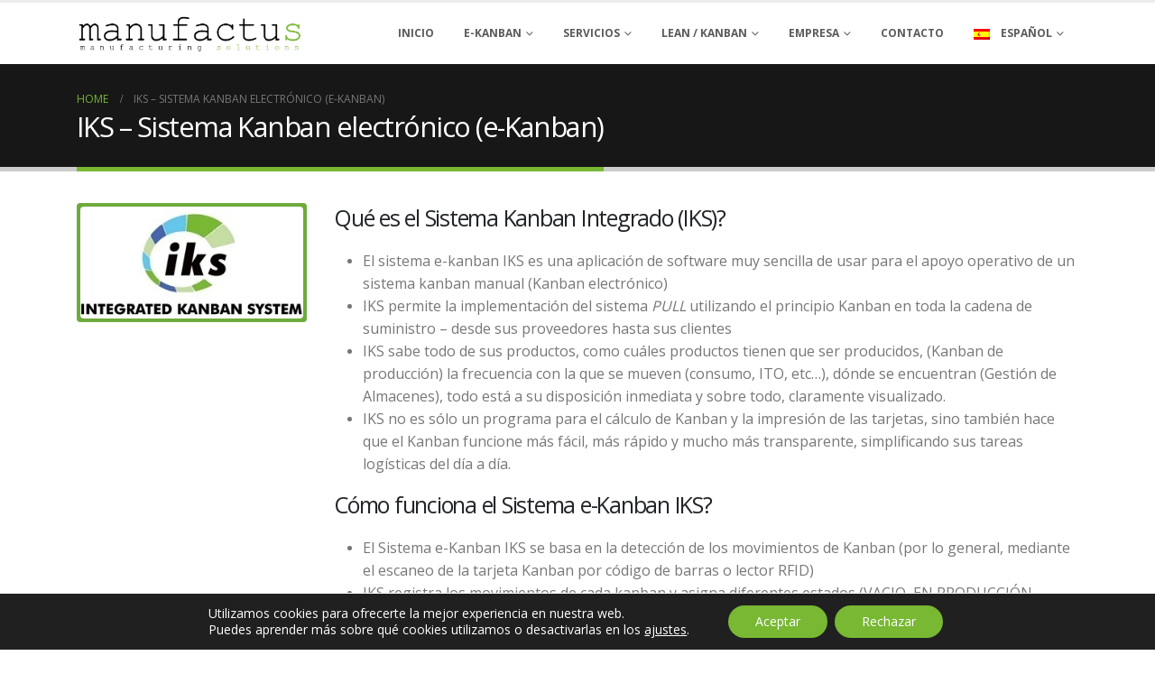

--- FILE ---
content_type: text/html; charset=UTF-8
request_url: https://www.manufactus.com/sistema-kanban-electronico/?lang=es
body_size: 18913
content:
	<!DOCTYPE html>
	<html class=""  lang="es-ES" prefix="og: https://ogp.me/ns#">
	<head>
		<meta http-equiv="X-UA-Compatible" content="IE=edge" />
		<meta http-equiv="Content-Type" content="text/html; charset=UTF-8" />
		<meta name="viewport" content="width=device-width, initial-scale=1, minimum-scale=1" />

		<link rel="profile" href="https://gmpg.org/xfn/11" />
		<link rel="pingback" href="https://www.manufactus.com/xmlrpc.php" />
		<link rel="alternate" hreflang="en-us" href="https://www.manufactus.com/iks-integrated-kanban-system/?lang=en" />
<link rel="alternate" hreflang="fr-fr" href="https://www.manufactus.com/systeme-kanban-electronique/?lang=fr" />
<link rel="alternate" hreflang="de-de" href="https://www.manufactus.com/integrated-kanban-system-iks/" />
<link rel="alternate" hreflang="it-it" href="https://www.manufactus.com/sistema-kanban-elettronico/?lang=it" />
<link rel="alternate" hreflang="es-es" href="https://www.manufactus.com/sistema-kanban-electronico/?lang=es" />
<link rel="alternate" hreflang="cs-cz" href="https://www.manufactus.com/iks-integrated-kanban-system/?lang=cs" />
<link rel="alternate" hreflang="pt-br" href="https://www.manufactus.com/sistema-kanban-electronico/?lang=pt-br" />
<link rel="alternate" hreflang="x-default" href="https://www.manufactus.com/integrated-kanban-system-iks/" />
<script async type="application/javascript" src="https://www.manufactus.com/wp-content/plugins/baqend/js/speed-kit-install.js"></script>
            <script data-no-defer="1" data-ezscrex="false" data-cfasync="false" data-pagespeed-no-defer data-cookieconsent="ignore">
                var ctPublicFunctions = {"_ajax_nonce":"203c95b453","_rest_nonce":"98fb5573b5","_ajax_url":"\/wp-admin\/admin-ajax.php","_rest_url":"https:\/\/www.manufactus.com\/wp-json\/","data__cookies_type":"native","data__ajax_type":"rest","data__bot_detector_enabled":0,"data__frontend_data_log_enabled":1,"cookiePrefix":"","wprocket_detected":false,"host_url":"www.manufactus.com","text__ee_click_to_select":"Click to select the whole data","text__ee_original_email":"The complete one is","text__ee_got_it":"Got it","text__ee_blocked":"Bloqueado","text__ee_cannot_connect":"Cannot connect","text__ee_cannot_decode":"Can not decode email. Unknown reason","text__ee_email_decoder":"CleanTalk email decoder","text__ee_wait_for_decoding":"The magic is on the way!","text__ee_decoding_process":"Please wait a few seconds while we decode the contact data."}
            </script>
        
            <script data-no-defer="1" data-ezscrex="false" data-cfasync="false" data-pagespeed-no-defer data-cookieconsent="ignore">
                var ctPublic = {"_ajax_nonce":"203c95b453","settings__forms__check_internal":"0","settings__forms__check_external":"0","settings__forms__force_protection":0,"settings__forms__search_test":"1","settings__forms__wc_add_to_cart":"0","settings__data__bot_detector_enabled":0,"settings__sfw__anti_crawler":0,"blog_home":"https:\/\/www.manufactus.com\/?lang=es\/","pixel__setting":"0","pixel__enabled":false,"pixel__url":null,"data__email_check_before_post":"1","data__email_check_exist_post":0,"data__cookies_type":"native","data__key_is_ok":true,"data__visible_fields_required":true,"wl_brandname":"Anti-Spam by CleanTalk","wl_brandname_short":"CleanTalk","ct_checkjs_key":592330555,"emailEncoderPassKey":"5ca9d49adeb2b4cb37a709a589dcb365","bot_detector_forms_excluded":"W10=","advancedCacheExists":false,"varnishCacheExists":false,"wc_ajax_add_to_cart":false}
            </script>
        <!-- Etiqueta de Google (gtag.js) modo de consentimiento dataLayer añadido por Site Kit -->
<script id="google_gtagjs-js-consent-mode-data-layer">
window.dataLayer = window.dataLayer || [];function gtag(){dataLayer.push(arguments);}
gtag('consent', 'default', {"ad_personalization":"denied","ad_storage":"denied","ad_user_data":"denied","analytics_storage":"denied","functionality_storage":"denied","security_storage":"denied","personalization_storage":"denied","region":["AT","BE","BG","CH","CY","CZ","DE","DK","EE","ES","FI","FR","GB","GR","HR","HU","IE","IS","IT","LI","LT","LU","LV","MT","NL","NO","PL","PT","RO","SE","SI","SK"],"wait_for_update":500});
window._googlesitekitConsentCategoryMap = {"statistics":["analytics_storage"],"marketing":["ad_storage","ad_user_data","ad_personalization"],"functional":["functionality_storage","security_storage"],"preferences":["personalization_storage"]};
window._googlesitekitConsents = {"ad_personalization":"denied","ad_storage":"denied","ad_user_data":"denied","analytics_storage":"denied","functionality_storage":"denied","security_storage":"denied","personalization_storage":"denied","region":["AT","BE","BG","CH","CY","CZ","DE","DK","EE","ES","FI","FR","GB","GR","HR","HU","IE","IS","IT","LI","LT","LU","LV","MT","NL","NO","PL","PT","RO","SE","SI","SK"],"wait_for_update":500};
</script>
<!-- Fin de la etiqueta Google (gtag.js) modo de consentimiento dataLayer añadido por Site Kit -->

<!-- Optimización en motores de búsqueda por Rank Math PRO -  https://rankmath.com/ -->
<title>IKS - Sistema Kanban electrónico (e-Kanban) - manufactus GmbH</title>
<meta name="description" content="Qué es el Sistema Kanban Integrado (IKS)? El sistema e-kanban IKS es una aplicación de software muy sencilla de usar para el apoyo operativo de un sistema"/>
<meta name="robots" content="follow, index, max-snippet:-1, max-video-preview:-1, max-image-preview:large"/>
<link rel="canonical" href="https://www.manufactus.com/sistema-kanban-electronico/?lang=es" />
<meta property="og:locale" content="es_ES" />
<meta property="og:type" content="article" />
<meta property="og:title" content="IKS - Sistema Kanban electrónico (e-Kanban) - manufactus GmbH" />
<meta property="og:description" content="Qué es el Sistema Kanban Integrado (IKS)? El sistema e-kanban IKS es una aplicación de software muy sencilla de usar para el apoyo operativo de un sistema" />
<meta property="og:url" content="https://www.manufactus.com/sistema-kanban-electronico/?lang=es" />
<meta property="og:site_name" content="manufactus GmbH" />
<meta property="og:updated_time" content="2025-09-03T09:16:48+00:00" />
<meta property="og:image" content="https://www.manufactus.com/wp-content/uploads/eKanban-by-IKS-ES.png" />
<meta property="og:image:secure_url" content="https://www.manufactus.com/wp-content/uploads/eKanban-by-IKS-ES.png" />
<meta property="og:image:width" content="1354" />
<meta property="og:image:height" content="368" />
<meta property="og:image:alt" content="IKS &#8211; Sistema Kanban electrónico (e-Kanban)" />
<meta property="og:image:type" content="image/png" />
<meta name="twitter:card" content="summary_large_image" />
<meta name="twitter:title" content="IKS - Sistema Kanban electrónico (e-Kanban) - manufactus GmbH" />
<meta name="twitter:description" content="Qué es el Sistema Kanban Integrado (IKS)? El sistema e-kanban IKS es una aplicación de software muy sencilla de usar para el apoyo operativo de un sistema" />
<meta name="twitter:image" content="https://www.manufactus.com/wp-content/uploads/eKanban-by-IKS-ES.png" />
<!-- /Plugin Rank Math WordPress SEO -->

<link rel='dns-prefetch' href='//www.manufactus.com' />
<link rel='dns-prefetch' href='//www.googletagmanager.com' />
<link rel="alternate" title="oEmbed (JSON)" type="application/json+oembed" href="https://www.manufactus.com/wp-json/oembed/1.0/embed?url=https%3A%2F%2Fwww.manufactus.com%2Fsistema-kanban-electronico%2F%3Flang%3Des" />
<link rel="alternate" title="oEmbed (XML)" type="text/xml+oembed" href="https://www.manufactus.com/wp-json/oembed/1.0/embed?url=https%3A%2F%2Fwww.manufactus.com%2Fsistema-kanban-electronico%2F%3Flang%3Des&#038;format=xml" />
		<link rel="shortcut icon" href="//www.manufactus.com/wp-content/uploads/IKS_favicon.ico" type="image/x-icon" />
				<link rel="apple-touch-icon" href="//www.manufactus.com/wp-content/uploads/IKS_favicon.ico" />
				<link rel="apple-touch-icon" sizes="120x120" href="//www.manufactus.com/wp-content/uploads/IKS_favicon.ico" />
				<link rel="apple-touch-icon" sizes="76x76" href="//www.manufactus.com/wp-content/uploads/IKS_favicon.ico" />
				<link rel="apple-touch-icon" sizes="152x152" href="//www.manufactus.com/wp-content/uploads/IKS_favicon.ico" />
		<style id='wp-img-auto-sizes-contain-inline-css'>
img:is([sizes=auto i],[sizes^="auto," i]){contain-intrinsic-size:3000px 1500px}
/*# sourceURL=wp-img-auto-sizes-contain-inline-css */
</style>
<style id='classic-theme-styles-inline-css'>
/*! This file is auto-generated */
.wp-block-button__link{color:#fff;background-color:#32373c;border-radius:9999px;box-shadow:none;text-decoration:none;padding:calc(.667em + 2px) calc(1.333em + 2px);font-size:1.125em}.wp-block-file__button{background:#32373c;color:#fff;text-decoration:none}
/*# sourceURL=/wp-includes/css/classic-themes.min.css */
</style>
<link rel='stylesheet' id='cleantalk-public-css-css' href='https://www.manufactus.com/wp-content/plugins/cleantalk-spam-protect/css/cleantalk-public.min.css?ver=6.70.1_1768227114' media='all' />
<link rel='stylesheet' id='cleantalk-email-decoder-css-css' href='https://www.manufactus.com/wp-content/plugins/cleantalk-spam-protect/css/cleantalk-email-decoder.min.css?ver=6.70.1_1768227114' media='all' />
<link rel='stylesheet' id='contact-form-7-css' href='https://www.manufactus.com/wp-content/plugins/contact-form-7/includes/css/styles.css?ver=6.1.4' media='all' />
<link rel='stylesheet' id='wpml-legacy-vertical-list-0-css' href='https://www.manufactus.com/wp-content/plugins/sitepress-multilingual-cms/templates/language-switchers/legacy-list-vertical/style.min.css?ver=1' media='all' />
<style id='wpml-legacy-vertical-list-0-inline-css'>
.wpml-ls-statics-shortcode_actions{background-color:#eeeeee;}.wpml-ls-statics-shortcode_actions, .wpml-ls-statics-shortcode_actions .wpml-ls-sub-menu, .wpml-ls-statics-shortcode_actions a {border-color:#cdcdcd;}.wpml-ls-statics-shortcode_actions a, .wpml-ls-statics-shortcode_actions .wpml-ls-sub-menu a, .wpml-ls-statics-shortcode_actions .wpml-ls-sub-menu a:link, .wpml-ls-statics-shortcode_actions li:not(.wpml-ls-current-language) .wpml-ls-link, .wpml-ls-statics-shortcode_actions li:not(.wpml-ls-current-language) .wpml-ls-link:link {color:#444444;background-color:#ffffff;}.wpml-ls-statics-shortcode_actions .wpml-ls-sub-menu a:hover,.wpml-ls-statics-shortcode_actions .wpml-ls-sub-menu a:focus, .wpml-ls-statics-shortcode_actions .wpml-ls-sub-menu a:link:hover, .wpml-ls-statics-shortcode_actions .wpml-ls-sub-menu a:link:focus {color:#000000;background-color:#eeeeee;}.wpml-ls-statics-shortcode_actions .wpml-ls-current-language > a {color:#444444;background-color:#ffffff;}.wpml-ls-statics-shortcode_actions .wpml-ls-current-language:hover>a, .wpml-ls-statics-shortcode_actions .wpml-ls-current-language>a:focus {color:#000000;background-color:#eeeeee;}
/*# sourceURL=wpml-legacy-vertical-list-0-inline-css */
</style>
<link rel='stylesheet' id='wpml-menu-item-0-css' href='https://www.manufactus.com/wp-content/plugins/sitepress-multilingual-cms/templates/language-switchers/menu-item/style.min.css?ver=1' media='all' />
<link rel='stylesheet' id='moove_gdpr_frontend-css' href='https://www.manufactus.com/wp-content/plugins/gdpr-cookie-compliance/dist/styles/gdpr-main-nf.css?ver=5.0.9' media='all' />
<style id='moove_gdpr_frontend-inline-css'>
				#moove_gdpr_cookie_modal .moove-gdpr-modal-content .moove-gdpr-tab-main h3.tab-title, 
				#moove_gdpr_cookie_modal .moove-gdpr-modal-content .moove-gdpr-tab-main span.tab-title,
				#moove_gdpr_cookie_modal .moove-gdpr-modal-content .moove-gdpr-modal-left-content #moove-gdpr-menu li a, 
				#moove_gdpr_cookie_modal .moove-gdpr-modal-content .moove-gdpr-modal-left-content #moove-gdpr-menu li button,
				#moove_gdpr_cookie_modal .moove-gdpr-modal-content .moove-gdpr-modal-left-content .moove-gdpr-branding-cnt a,
				#moove_gdpr_cookie_modal .moove-gdpr-modal-content .moove-gdpr-modal-footer-content .moove-gdpr-button-holder a.mgbutton, 
				#moove_gdpr_cookie_modal .moove-gdpr-modal-content .moove-gdpr-modal-footer-content .moove-gdpr-button-holder button.mgbutton,
				#moove_gdpr_cookie_modal .cookie-switch .cookie-slider:after, 
				#moove_gdpr_cookie_modal .cookie-switch .slider:after, 
				#moove_gdpr_cookie_modal .switch .cookie-slider:after, 
				#moove_gdpr_cookie_modal .switch .slider:after,
				#moove_gdpr_cookie_info_bar .moove-gdpr-info-bar-container .moove-gdpr-info-bar-content p, 
				#moove_gdpr_cookie_info_bar .moove-gdpr-info-bar-container .moove-gdpr-info-bar-content p a,
				#moove_gdpr_cookie_info_bar .moove-gdpr-info-bar-container .moove-gdpr-info-bar-content a.mgbutton, 
				#moove_gdpr_cookie_info_bar .moove-gdpr-info-bar-container .moove-gdpr-info-bar-content button.mgbutton,
				#moove_gdpr_cookie_modal .moove-gdpr-modal-content .moove-gdpr-tab-main .moove-gdpr-tab-main-content h1, 
				#moove_gdpr_cookie_modal .moove-gdpr-modal-content .moove-gdpr-tab-main .moove-gdpr-tab-main-content h2, 
				#moove_gdpr_cookie_modal .moove-gdpr-modal-content .moove-gdpr-tab-main .moove-gdpr-tab-main-content h3, 
				#moove_gdpr_cookie_modal .moove-gdpr-modal-content .moove-gdpr-tab-main .moove-gdpr-tab-main-content h4, 
				#moove_gdpr_cookie_modal .moove-gdpr-modal-content .moove-gdpr-tab-main .moove-gdpr-tab-main-content h5, 
				#moove_gdpr_cookie_modal .moove-gdpr-modal-content .moove-gdpr-tab-main .moove-gdpr-tab-main-content h6,
				#moove_gdpr_cookie_modal .moove-gdpr-modal-content.moove_gdpr_modal_theme_v2 .moove-gdpr-modal-title .tab-title,
				#moove_gdpr_cookie_modal .moove-gdpr-modal-content.moove_gdpr_modal_theme_v2 .moove-gdpr-tab-main h3.tab-title, 
				#moove_gdpr_cookie_modal .moove-gdpr-modal-content.moove_gdpr_modal_theme_v2 .moove-gdpr-tab-main span.tab-title,
				#moove_gdpr_cookie_modal .moove-gdpr-modal-content.moove_gdpr_modal_theme_v2 .moove-gdpr-branding-cnt a {
					font-weight: inherit				}
			#moove_gdpr_cookie_modal,#moove_gdpr_cookie_info_bar,.gdpr_cookie_settings_shortcode_content{font-family:inherit}#moove_gdpr_save_popup_settings_button{background-color:#373737;color:#fff}#moove_gdpr_save_popup_settings_button:hover{background-color:#000}#moove_gdpr_cookie_info_bar .moove-gdpr-info-bar-container .moove-gdpr-info-bar-content a.mgbutton,#moove_gdpr_cookie_info_bar .moove-gdpr-info-bar-container .moove-gdpr-info-bar-content button.mgbutton{background-color:#78b833}#moove_gdpr_cookie_modal .moove-gdpr-modal-content .moove-gdpr-modal-footer-content .moove-gdpr-button-holder a.mgbutton,#moove_gdpr_cookie_modal .moove-gdpr-modal-content .moove-gdpr-modal-footer-content .moove-gdpr-button-holder button.mgbutton,.gdpr_cookie_settings_shortcode_content .gdpr-shr-button.button-green{background-color:#78b833;border-color:#78b833}#moove_gdpr_cookie_modal .moove-gdpr-modal-content .moove-gdpr-modal-footer-content .moove-gdpr-button-holder a.mgbutton:hover,#moove_gdpr_cookie_modal .moove-gdpr-modal-content .moove-gdpr-modal-footer-content .moove-gdpr-button-holder button.mgbutton:hover,.gdpr_cookie_settings_shortcode_content .gdpr-shr-button.button-green:hover{background-color:#fff;color:#78b833}#moove_gdpr_cookie_modal .moove-gdpr-modal-content .moove-gdpr-modal-close i,#moove_gdpr_cookie_modal .moove-gdpr-modal-content .moove-gdpr-modal-close span.gdpr-icon{background-color:#78b833;border:1px solid #78b833}#moove_gdpr_cookie_info_bar span.moove-gdpr-infobar-allow-all.focus-g,#moove_gdpr_cookie_info_bar span.moove-gdpr-infobar-allow-all:focus,#moove_gdpr_cookie_info_bar button.moove-gdpr-infobar-allow-all.focus-g,#moove_gdpr_cookie_info_bar button.moove-gdpr-infobar-allow-all:focus,#moove_gdpr_cookie_info_bar span.moove-gdpr-infobar-reject-btn.focus-g,#moove_gdpr_cookie_info_bar span.moove-gdpr-infobar-reject-btn:focus,#moove_gdpr_cookie_info_bar button.moove-gdpr-infobar-reject-btn.focus-g,#moove_gdpr_cookie_info_bar button.moove-gdpr-infobar-reject-btn:focus,#moove_gdpr_cookie_info_bar span.change-settings-button.focus-g,#moove_gdpr_cookie_info_bar span.change-settings-button:focus,#moove_gdpr_cookie_info_bar button.change-settings-button.focus-g,#moove_gdpr_cookie_info_bar button.change-settings-button:focus{-webkit-box-shadow:0 0 1px 3px #78b833;-moz-box-shadow:0 0 1px 3px #78b833;box-shadow:0 0 1px 3px #78b833}#moove_gdpr_cookie_modal .moove-gdpr-modal-content .moove-gdpr-modal-close i:hover,#moove_gdpr_cookie_modal .moove-gdpr-modal-content .moove-gdpr-modal-close span.gdpr-icon:hover,#moove_gdpr_cookie_info_bar span[data-href]>u.change-settings-button{color:#78b833}#moove_gdpr_cookie_modal .moove-gdpr-modal-content .moove-gdpr-modal-left-content #moove-gdpr-menu li.menu-item-selected a span.gdpr-icon,#moove_gdpr_cookie_modal .moove-gdpr-modal-content .moove-gdpr-modal-left-content #moove-gdpr-menu li.menu-item-selected button span.gdpr-icon{color:inherit}#moove_gdpr_cookie_modal .moove-gdpr-modal-content .moove-gdpr-modal-left-content #moove-gdpr-menu li a span.gdpr-icon,#moove_gdpr_cookie_modal .moove-gdpr-modal-content .moove-gdpr-modal-left-content #moove-gdpr-menu li button span.gdpr-icon{color:inherit}#moove_gdpr_cookie_modal .gdpr-acc-link{line-height:0;font-size:0;color:transparent;position:absolute}#moove_gdpr_cookie_modal .moove-gdpr-modal-content .moove-gdpr-modal-close:hover i,#moove_gdpr_cookie_modal .moove-gdpr-modal-content .moove-gdpr-modal-left-content #moove-gdpr-menu li a,#moove_gdpr_cookie_modal .moove-gdpr-modal-content .moove-gdpr-modal-left-content #moove-gdpr-menu li button,#moove_gdpr_cookie_modal .moove-gdpr-modal-content .moove-gdpr-modal-left-content #moove-gdpr-menu li button i,#moove_gdpr_cookie_modal .moove-gdpr-modal-content .moove-gdpr-modal-left-content #moove-gdpr-menu li a i,#moove_gdpr_cookie_modal .moove-gdpr-modal-content .moove-gdpr-tab-main .moove-gdpr-tab-main-content a:hover,#moove_gdpr_cookie_info_bar.moove-gdpr-dark-scheme .moove-gdpr-info-bar-container .moove-gdpr-info-bar-content a.mgbutton:hover,#moove_gdpr_cookie_info_bar.moove-gdpr-dark-scheme .moove-gdpr-info-bar-container .moove-gdpr-info-bar-content button.mgbutton:hover,#moove_gdpr_cookie_info_bar.moove-gdpr-dark-scheme .moove-gdpr-info-bar-container .moove-gdpr-info-bar-content a:hover,#moove_gdpr_cookie_info_bar.moove-gdpr-dark-scheme .moove-gdpr-info-bar-container .moove-gdpr-info-bar-content button:hover,#moove_gdpr_cookie_info_bar.moove-gdpr-dark-scheme .moove-gdpr-info-bar-container .moove-gdpr-info-bar-content span.change-settings-button:hover,#moove_gdpr_cookie_info_bar.moove-gdpr-dark-scheme .moove-gdpr-info-bar-container .moove-gdpr-info-bar-content button.change-settings-button:hover,#moove_gdpr_cookie_info_bar.moove-gdpr-dark-scheme .moove-gdpr-info-bar-container .moove-gdpr-info-bar-content u.change-settings-button:hover,#moove_gdpr_cookie_info_bar span[data-href]>u.change-settings-button,#moove_gdpr_cookie_info_bar.moove-gdpr-dark-scheme .moove-gdpr-info-bar-container .moove-gdpr-info-bar-content a.mgbutton.focus-g,#moove_gdpr_cookie_info_bar.moove-gdpr-dark-scheme .moove-gdpr-info-bar-container .moove-gdpr-info-bar-content button.mgbutton.focus-g,#moove_gdpr_cookie_info_bar.moove-gdpr-dark-scheme .moove-gdpr-info-bar-container .moove-gdpr-info-bar-content a.focus-g,#moove_gdpr_cookie_info_bar.moove-gdpr-dark-scheme .moove-gdpr-info-bar-container .moove-gdpr-info-bar-content button.focus-g,#moove_gdpr_cookie_info_bar.moove-gdpr-dark-scheme .moove-gdpr-info-bar-container .moove-gdpr-info-bar-content a.mgbutton:focus,#moove_gdpr_cookie_info_bar.moove-gdpr-dark-scheme .moove-gdpr-info-bar-container .moove-gdpr-info-bar-content button.mgbutton:focus,#moove_gdpr_cookie_info_bar.moove-gdpr-dark-scheme .moove-gdpr-info-bar-container .moove-gdpr-info-bar-content a:focus,#moove_gdpr_cookie_info_bar.moove-gdpr-dark-scheme .moove-gdpr-info-bar-container .moove-gdpr-info-bar-content button:focus,#moove_gdpr_cookie_info_bar.moove-gdpr-dark-scheme .moove-gdpr-info-bar-container .moove-gdpr-info-bar-content span.change-settings-button.focus-g,span.change-settings-button:focus,button.change-settings-button.focus-g,button.change-settings-button:focus,#moove_gdpr_cookie_info_bar.moove-gdpr-dark-scheme .moove-gdpr-info-bar-container .moove-gdpr-info-bar-content u.change-settings-button.focus-g,#moove_gdpr_cookie_info_bar.moove-gdpr-dark-scheme .moove-gdpr-info-bar-container .moove-gdpr-info-bar-content u.change-settings-button:focus{color:#78b833}#moove_gdpr_cookie_modal .moove-gdpr-branding.focus-g span,#moove_gdpr_cookie_modal .moove-gdpr-modal-content .moove-gdpr-tab-main a.focus-g,#moove_gdpr_cookie_modal .moove-gdpr-modal-content .moove-gdpr-tab-main .gdpr-cd-details-toggle.focus-g{color:#78b833}#moove_gdpr_cookie_modal.gdpr_lightbox-hide{display:none}
/*# sourceURL=moove_gdpr_frontend-inline-css */
</style>
<link rel='stylesheet' id='porto-css-vars-css' href='https://www.manufactus.com/wp-content/uploads/porto_styles/theme_css_vars.css?ver=7.7.2' media='all' />
<link rel='stylesheet' id='js_composer_front-css' href='https://www.manufactus.com/wp-content/uploads/porto_styles/js_composer.css?ver=7.7.2' media='all' />
<link rel='stylesheet' id='bootstrap-css' href='https://www.manufactus.com/wp-content/uploads/porto_styles/bootstrap.css?ver=7.7.2' media='all' />
<link rel='stylesheet' id='porto-plugins-css' href='https://www.manufactus.com/wp-content/themes/porto/css/plugins_optimized.css?ver=7.7.2' media='all' />
<link rel='stylesheet' id='porto-theme-css' href='https://www.manufactus.com/wp-content/themes/porto/css/theme.css?ver=7.7.2' media='all' />
<link rel='stylesheet' id='porto-animate-css' href='https://www.manufactus.com/wp-content/themes/porto/css/part/animate.css?ver=7.7.2' media='all' />
<link rel='stylesheet' id='porto-widget-contact-info-css' href='https://www.manufactus.com/wp-content/themes/porto/css/part/widget-contact-info.css?ver=7.7.2' media='all' />
<link rel='stylesheet' id='porto-widget-text-css' href='https://www.manufactus.com/wp-content/themes/porto/css/part/widget-text.css?ver=7.7.2' media='all' />
<link rel='stylesheet' id='porto-widget-follow-us-css' href='https://www.manufactus.com/wp-content/themes/porto/css/part/widget-follow-us.css?ver=7.7.2' media='all' />
<link rel='stylesheet' id='porto-blog-legacy-css' href='https://www.manufactus.com/wp-content/themes/porto/css/part/blog-legacy.css?ver=7.7.2' media='all' />
<link rel='stylesheet' id='porto-header-legacy-css' href='https://www.manufactus.com/wp-content/themes/porto/css/part/header-legacy.css?ver=7.7.2' media='all' />
<link rel='stylesheet' id='porto-footer-legacy-css' href='https://www.manufactus.com/wp-content/themes/porto/css/part/footer-legacy.css?ver=7.7.2' media='all' />
<link rel='stylesheet' id='porto-side-nav-panel-css' href='https://www.manufactus.com/wp-content/themes/porto/css/part/side-nav-panel.css?ver=7.7.2' media='all' />
<link rel='stylesheet' id='porto-media-mobile-sidebar-css' href='https://www.manufactus.com/wp-content/themes/porto/css/part/media-mobile-sidebar.css?ver=7.7.2' media='(max-width:991px)' />
<link rel='stylesheet' id='porto-shortcodes-css' href='https://www.manufactus.com/wp-content/uploads/porto_styles/shortcodes.css?ver=7.7.2' media='all' />
<link rel='stylesheet' id='porto-theme-wpb-css' href='https://www.manufactus.com/wp-content/themes/porto/css/theme_wpb.css?ver=7.7.2' media='all' />
<link rel='stylesheet' id='porto-theme-radius-css' href='https://www.manufactus.com/wp-content/themes/porto/css/theme_radius.css?ver=7.7.2' media='all' />
<link rel='stylesheet' id='porto-dynamic-style-css' href='https://www.manufactus.com/wp-content/uploads/porto_styles/dynamic_style.css?ver=7.7.2' media='all' />
<link rel='stylesheet' id='porto-style-css' href='https://www.manufactus.com/wp-content/themes/porto/style.css?ver=7.7.2' media='all' />
<style id='porto-style-inline-css'>
.screen-reader-text{border:0;clip-path:inset(50%);height:1px;margin:-1px;overflow:hidden;padding:0;position:absolute;width:1px;word-wrap:normal !important;}
.side-header-narrow-bar-logo{max-width:250px}#header,.sticky-header .header-main.sticky{border-top:3px solid #ededed}@media (min-width:992px){}.page-top .page-title-wrap{line-height:0}.page-top .page-title:not(.b-none):after{content:'';position:absolute;width:100%;left:0;border-bottom:5px solid var(--porto-primary-color);bottom:-32px}
/*# sourceURL=porto-style-inline-css */
</style>
<script src="https://www.manufactus.com/wp-content/plugins/cleantalk-spam-protect/js/apbct-public-bundle_gathering.min.js?ver=6.70.1_1768227114" id="apbct-public-bundle_gathering.min-js-js"></script>

<!-- Fragmento de código de la etiqueta de Google (gtag.js) añadida por Site Kit -->
<!-- Fragmento de código de Google Analytics añadido por Site Kit -->
<!-- Fragmento de código de Google Ads añadido por Site Kit -->
<script src="https://www.googletagmanager.com/gtag/js?id=GT-5TP7D8C" id="google_gtagjs-js" async></script>
<script id="google_gtagjs-js-after">
window.dataLayer = window.dataLayer || [];function gtag(){dataLayer.push(arguments);}
gtag("set","linker",{"domains":["www.manufactus.com"]});
gtag("js", new Date());
gtag("set", "developer_id.dZTNiMT", true);
gtag("config", "GT-5TP7D8C", {"googlesitekit_post_type":"page"});
gtag("config", "AW-1059243897");
 window._googlesitekit = window._googlesitekit || {}; window._googlesitekit.throttledEvents = []; window._googlesitekit.gtagEvent = (name, data) => { var key = JSON.stringify( { name, data } ); if ( !! window._googlesitekit.throttledEvents[ key ] ) { return; } window._googlesitekit.throttledEvents[ key ] = true; setTimeout( () => { delete window._googlesitekit.throttledEvents[ key ]; }, 5 ); gtag( "event", name, { ...data, event_source: "site-kit" } ); }; 
//# sourceURL=google_gtagjs-js-after
</script>
<script></script><link rel="https://api.w.org/" href="https://www.manufactus.com/wp-json/" /><link rel="alternate" title="JSON" type="application/json" href="https://www.manufactus.com/wp-json/wp/v2/pages/12688" /><link rel="EditURI" type="application/rsd+xml" title="RSD" href="https://www.manufactus.com/xmlrpc.php?rsd" />
<meta name="generator" content="WordPress 6.9" />
<link rel='shortlink' href='https://www.manufactus.com/?p=12688&#038;lang=es' />
<meta name="generator" content="WPML ver:4.8.6 stt:9,1,4,3,27,44,2;" />
<meta name="generator" content="Site Kit by Google 1.170.0" /><script async src="https://www.googletagmanager.com/gtag/js?id=UA-62861390-1"></script><script>
				window.dataLayer = window.dataLayer || [];
				function gtag(){dataLayer.push(arguments);}
				gtag('js', new Date());gtag('config', 'UA-62861390-1', {"anonymize_ip":true,"allow_display_features":false,"link_attribution":false});</script><script type="text/javascript">
(function(t, r) {
  var s = document.createElement('script');
  s.setAttribute('src', 'https://i2l.pressebox.de/js?token=' + encodeURIComponent(t) + '&referrer=' + encodeURIComponent(r));
  s.setAttribute('type', 'text/javascript');
  s.setAttribute('async', 'async');
  s.setAttribute('defer', 'defer');
  document.head.appendChild(s);
})('be3f2dc3-6f29-5c91-9b2e-c97ed4884cfb', window.location.href);
</script>
		<script type="text/javascript" id="webfont-queue">
		WebFontConfig = {
			google: { families: [ 'Open+Sans:400,500,600,700,800','Shadows+Into+Light:400,700','Playfair+Display:400,700' ] }
		};
		(function(d) {
			var wf = d.createElement('script'), s = d.scripts[d.scripts.length - 1];
			wf.src = 'https://www.manufactus.com/wp-content/themes/porto/js/libs/webfont.js';
			wf.async = true;
			s.parentNode.insertBefore(wf, s);
		})(document);</script>
		<meta name="generator" content="Powered by WPBakery Page Builder - drag and drop page builder for WordPress."/>

<!-- Fragmento de código de Google Tag Manager añadido por Site Kit -->
<script>
			( function( w, d, s, l, i ) {
				w[l] = w[l] || [];
				w[l].push( {'gtm.start': new Date().getTime(), event: 'gtm.js'} );
				var f = d.getElementsByTagName( s )[0],
					j = d.createElement( s ), dl = l != 'dataLayer' ? '&l=' + l : '';
				j.async = true;
				j.src = 'https://www.googletagmanager.com/gtm.js?id=' + i + dl;
				f.parentNode.insertBefore( j, f );
			} )( window, document, 'script', 'dataLayer', 'GTM-KMPD8LHM' );
			
</script>

<!-- Final del fragmento de código de Google Tag Manager añadido por Site Kit -->
<noscript><style> .wpb_animate_when_almost_visible { opacity: 1; }</style></noscript>	<style id='global-styles-inline-css'>
:root{--wp--preset--aspect-ratio--square: 1;--wp--preset--aspect-ratio--4-3: 4/3;--wp--preset--aspect-ratio--3-4: 3/4;--wp--preset--aspect-ratio--3-2: 3/2;--wp--preset--aspect-ratio--2-3: 2/3;--wp--preset--aspect-ratio--16-9: 16/9;--wp--preset--aspect-ratio--9-16: 9/16;--wp--preset--color--black: #000000;--wp--preset--color--cyan-bluish-gray: #abb8c3;--wp--preset--color--white: #ffffff;--wp--preset--color--pale-pink: #f78da7;--wp--preset--color--vivid-red: #cf2e2e;--wp--preset--color--luminous-vivid-orange: #ff6900;--wp--preset--color--luminous-vivid-amber: #fcb900;--wp--preset--color--light-green-cyan: #7bdcb5;--wp--preset--color--vivid-green-cyan: #00d084;--wp--preset--color--pale-cyan-blue: #8ed1fc;--wp--preset--color--vivid-cyan-blue: #0693e3;--wp--preset--color--vivid-purple: #9b51e0;--wp--preset--color--primary: var(--porto-primary-color);--wp--preset--color--secondary: var(--porto-secondary-color);--wp--preset--color--tertiary: var(--porto-tertiary-color);--wp--preset--color--quaternary: var(--porto-quaternary-color);--wp--preset--color--dark: var(--porto-dark-color);--wp--preset--color--light: var(--porto-light-color);--wp--preset--color--primary-hover: var(--porto-primary-light-5);--wp--preset--gradient--vivid-cyan-blue-to-vivid-purple: linear-gradient(135deg,rgb(6,147,227) 0%,rgb(155,81,224) 100%);--wp--preset--gradient--light-green-cyan-to-vivid-green-cyan: linear-gradient(135deg,rgb(122,220,180) 0%,rgb(0,208,130) 100%);--wp--preset--gradient--luminous-vivid-amber-to-luminous-vivid-orange: linear-gradient(135deg,rgb(252,185,0) 0%,rgb(255,105,0) 100%);--wp--preset--gradient--luminous-vivid-orange-to-vivid-red: linear-gradient(135deg,rgb(255,105,0) 0%,rgb(207,46,46) 100%);--wp--preset--gradient--very-light-gray-to-cyan-bluish-gray: linear-gradient(135deg,rgb(238,238,238) 0%,rgb(169,184,195) 100%);--wp--preset--gradient--cool-to-warm-spectrum: linear-gradient(135deg,rgb(74,234,220) 0%,rgb(151,120,209) 20%,rgb(207,42,186) 40%,rgb(238,44,130) 60%,rgb(251,105,98) 80%,rgb(254,248,76) 100%);--wp--preset--gradient--blush-light-purple: linear-gradient(135deg,rgb(255,206,236) 0%,rgb(152,150,240) 100%);--wp--preset--gradient--blush-bordeaux: linear-gradient(135deg,rgb(254,205,165) 0%,rgb(254,45,45) 50%,rgb(107,0,62) 100%);--wp--preset--gradient--luminous-dusk: linear-gradient(135deg,rgb(255,203,112) 0%,rgb(199,81,192) 50%,rgb(65,88,208) 100%);--wp--preset--gradient--pale-ocean: linear-gradient(135deg,rgb(255,245,203) 0%,rgb(182,227,212) 50%,rgb(51,167,181) 100%);--wp--preset--gradient--electric-grass: linear-gradient(135deg,rgb(202,248,128) 0%,rgb(113,206,126) 100%);--wp--preset--gradient--midnight: linear-gradient(135deg,rgb(2,3,129) 0%,rgb(40,116,252) 100%);--wp--preset--font-size--small: 13px;--wp--preset--font-size--medium: 20px;--wp--preset--font-size--large: 36px;--wp--preset--font-size--x-large: 42px;--wp--preset--spacing--20: 0.44rem;--wp--preset--spacing--30: 0.67rem;--wp--preset--spacing--40: 1rem;--wp--preset--spacing--50: 1.5rem;--wp--preset--spacing--60: 2.25rem;--wp--preset--spacing--70: 3.38rem;--wp--preset--spacing--80: 5.06rem;--wp--preset--shadow--natural: 6px 6px 9px rgba(0, 0, 0, 0.2);--wp--preset--shadow--deep: 12px 12px 50px rgba(0, 0, 0, 0.4);--wp--preset--shadow--sharp: 6px 6px 0px rgba(0, 0, 0, 0.2);--wp--preset--shadow--outlined: 6px 6px 0px -3px rgb(255, 255, 255), 6px 6px rgb(0, 0, 0);--wp--preset--shadow--crisp: 6px 6px 0px rgb(0, 0, 0);}:where(.is-layout-flex){gap: 0.5em;}:where(.is-layout-grid){gap: 0.5em;}body .is-layout-flex{display: flex;}.is-layout-flex{flex-wrap: wrap;align-items: center;}.is-layout-flex > :is(*, div){margin: 0;}body .is-layout-grid{display: grid;}.is-layout-grid > :is(*, div){margin: 0;}:where(.wp-block-columns.is-layout-flex){gap: 2em;}:where(.wp-block-columns.is-layout-grid){gap: 2em;}:where(.wp-block-post-template.is-layout-flex){gap: 1.25em;}:where(.wp-block-post-template.is-layout-grid){gap: 1.25em;}.has-black-color{color: var(--wp--preset--color--black) !important;}.has-cyan-bluish-gray-color{color: var(--wp--preset--color--cyan-bluish-gray) !important;}.has-white-color{color: var(--wp--preset--color--white) !important;}.has-pale-pink-color{color: var(--wp--preset--color--pale-pink) !important;}.has-vivid-red-color{color: var(--wp--preset--color--vivid-red) !important;}.has-luminous-vivid-orange-color{color: var(--wp--preset--color--luminous-vivid-orange) !important;}.has-luminous-vivid-amber-color{color: var(--wp--preset--color--luminous-vivid-amber) !important;}.has-light-green-cyan-color{color: var(--wp--preset--color--light-green-cyan) !important;}.has-vivid-green-cyan-color{color: var(--wp--preset--color--vivid-green-cyan) !important;}.has-pale-cyan-blue-color{color: var(--wp--preset--color--pale-cyan-blue) !important;}.has-vivid-cyan-blue-color{color: var(--wp--preset--color--vivid-cyan-blue) !important;}.has-vivid-purple-color{color: var(--wp--preset--color--vivid-purple) !important;}.has-black-background-color{background-color: var(--wp--preset--color--black) !important;}.has-cyan-bluish-gray-background-color{background-color: var(--wp--preset--color--cyan-bluish-gray) !important;}.has-white-background-color{background-color: var(--wp--preset--color--white) !important;}.has-pale-pink-background-color{background-color: var(--wp--preset--color--pale-pink) !important;}.has-vivid-red-background-color{background-color: var(--wp--preset--color--vivid-red) !important;}.has-luminous-vivid-orange-background-color{background-color: var(--wp--preset--color--luminous-vivid-orange) !important;}.has-luminous-vivid-amber-background-color{background-color: var(--wp--preset--color--luminous-vivid-amber) !important;}.has-light-green-cyan-background-color{background-color: var(--wp--preset--color--light-green-cyan) !important;}.has-vivid-green-cyan-background-color{background-color: var(--wp--preset--color--vivid-green-cyan) !important;}.has-pale-cyan-blue-background-color{background-color: var(--wp--preset--color--pale-cyan-blue) !important;}.has-vivid-cyan-blue-background-color{background-color: var(--wp--preset--color--vivid-cyan-blue) !important;}.has-vivid-purple-background-color{background-color: var(--wp--preset--color--vivid-purple) !important;}.has-black-border-color{border-color: var(--wp--preset--color--black) !important;}.has-cyan-bluish-gray-border-color{border-color: var(--wp--preset--color--cyan-bluish-gray) !important;}.has-white-border-color{border-color: var(--wp--preset--color--white) !important;}.has-pale-pink-border-color{border-color: var(--wp--preset--color--pale-pink) !important;}.has-vivid-red-border-color{border-color: var(--wp--preset--color--vivid-red) !important;}.has-luminous-vivid-orange-border-color{border-color: var(--wp--preset--color--luminous-vivid-orange) !important;}.has-luminous-vivid-amber-border-color{border-color: var(--wp--preset--color--luminous-vivid-amber) !important;}.has-light-green-cyan-border-color{border-color: var(--wp--preset--color--light-green-cyan) !important;}.has-vivid-green-cyan-border-color{border-color: var(--wp--preset--color--vivid-green-cyan) !important;}.has-pale-cyan-blue-border-color{border-color: var(--wp--preset--color--pale-cyan-blue) !important;}.has-vivid-cyan-blue-border-color{border-color: var(--wp--preset--color--vivid-cyan-blue) !important;}.has-vivid-purple-border-color{border-color: var(--wp--preset--color--vivid-purple) !important;}.has-vivid-cyan-blue-to-vivid-purple-gradient-background{background: var(--wp--preset--gradient--vivid-cyan-blue-to-vivid-purple) !important;}.has-light-green-cyan-to-vivid-green-cyan-gradient-background{background: var(--wp--preset--gradient--light-green-cyan-to-vivid-green-cyan) !important;}.has-luminous-vivid-amber-to-luminous-vivid-orange-gradient-background{background: var(--wp--preset--gradient--luminous-vivid-amber-to-luminous-vivid-orange) !important;}.has-luminous-vivid-orange-to-vivid-red-gradient-background{background: var(--wp--preset--gradient--luminous-vivid-orange-to-vivid-red) !important;}.has-very-light-gray-to-cyan-bluish-gray-gradient-background{background: var(--wp--preset--gradient--very-light-gray-to-cyan-bluish-gray) !important;}.has-cool-to-warm-spectrum-gradient-background{background: var(--wp--preset--gradient--cool-to-warm-spectrum) !important;}.has-blush-light-purple-gradient-background{background: var(--wp--preset--gradient--blush-light-purple) !important;}.has-blush-bordeaux-gradient-background{background: var(--wp--preset--gradient--blush-bordeaux) !important;}.has-luminous-dusk-gradient-background{background: var(--wp--preset--gradient--luminous-dusk) !important;}.has-pale-ocean-gradient-background{background: var(--wp--preset--gradient--pale-ocean) !important;}.has-electric-grass-gradient-background{background: var(--wp--preset--gradient--electric-grass) !important;}.has-midnight-gradient-background{background: var(--wp--preset--gradient--midnight) !important;}.has-small-font-size{font-size: var(--wp--preset--font-size--small) !important;}.has-medium-font-size{font-size: var(--wp--preset--font-size--medium) !important;}.has-large-font-size{font-size: var(--wp--preset--font-size--large) !important;}.has-x-large-font-size{font-size: var(--wp--preset--font-size--x-large) !important;}
/*# sourceURL=global-styles-inline-css */
</style>
</head>
	<body class="wp-singular page-template-default page page-id-12688 wp-embed-responsive wp-theme-porto porto-rounded porto-breadcrumbs-bb full blog-1 wpb-js-composer js-comp-ver-8.6.1 vc_responsive">
			<!-- Fragmento de código de Google Tag Manager (noscript) añadido por Site Kit -->
		<noscript>
			<iframe src="https://www.googletagmanager.com/ns.html?id=GTM-KMPD8LHM" height="0" width="0" style="display:none;visibility:hidden"></iframe>
		</noscript>
		<!-- Final del fragmento de código de Google Tag Manager (noscript) añadido por Site Kit -->
		
	<div class="page-wrapper"><!-- page wrapper -->
		
											<!-- header wrapper -->
				<div class="header-wrapper">
										
<header id="header" class="header-corporate header-11">

	
	<div class="header-main">
		<div class="container">
			<div class="header-left">
				
	<div class="logo">
	<a aria-label="Site Logo" href="https://www.manufactus.com/?lang=es" title="manufactus GmbH - e-Kanban System IKS and manufacturing solutions"  rel="home">
		<img class="img-responsive standard-logo retina-logo" width="701" height="125" src="//www.manufactus.com/wp-content/uploads/manufactus_logo.png" alt="manufactus GmbH" />	</a>
	</div>
				</div>

			<div class="header-right">
								<div id="main-menu"
								>
				<ul id="menu-main-menu-es" class="main-menu mega-menu show-arrow"><li id="nav-menu-item-13828" class="menu-item menu-item-type-custom menu-item-object-custom menu-item-home narrow"><a href="https://www.manufactus.com/?lang=es">Inicio</a></li>
<li id="nav-menu-item-13829" class="menu-item menu-item-type-custom menu-item-object-custom menu-item-has-children has-sub narrow"><a href="https://www.e-kanban.com/es/">e-Kanban</a>
<div class="popup"><div class="inner" style=""><ul class="sub-menu porto-narrow-sub-menu">
	<li id="nav-menu-item-13830" class="menu-item menu-item-type-custom menu-item-object-custom" data-cols="1"><a href="https://www.e-kanban.com/es/procesos-con-proveedores-y-clientes/">Proveedores / Clientes</a></li>
	<li id="nav-menu-item-13831" class="menu-item menu-item-type-custom menu-item-object-custom" data-cols="1"><a href="https://www.e-kanban.com/es/kanban-produccion-el-almacen/">Producción / Almacén</a></li>
	<li id="nav-menu-item-13832" class="menu-item menu-item-type-custom menu-item-object-custom" data-cols="1"><a href="https://www.e-kanban.com/es/control-de-kanban-mas-facil/">Control de Kanban</a></li>
	<li id="nav-menu-item-17350" class="menu-item menu-item-type-custom menu-item-object-custom" data-cols="1"><a href="https://www.e-kanban.com/es/fabricacion-bajo-pedido-y-overkanban/">Fabricación bajo pedido y OverKanban</a></li>
	<li id="nav-menu-item-13833" class="menu-item menu-item-type-custom menu-item-object-custom" data-cols="1"><a href="https://www.e-kanban.com/es/kanban-management/">Gestión Kanban</a></li>
	<li id="nav-menu-item-17351" class="menu-item menu-item-type-custom menu-item-object-custom" data-cols="1"><a href="https://www.manufactus.com/casos-practicos-de-iks-kanban/?lang=es">Casos de estudio IKS Kanban</a></li>
</ul></div></div>
</li>
<li id="nav-menu-item-17313" class="menu-item menu-item-type-custom menu-item-object-custom menu-item-has-children has-sub narrow"><a href="https://www.manufactus.com/nuestros-servicios/?lang=es">Servicios</a>
<div class="popup"><div class="inner" style=""><ul class="sub-menu porto-narrow-sub-menu">
	<li id="nav-menu-item-17314" class="menu-item menu-item-type-custom menu-item-object-custom" data-cols="1"><a href="https://www.manufactus.com/formacion-y-coaching-kanban-para-produccion-y-logistica/?lang=es">Kanban START / FORMACIÓN / COACHING</a></li>
	<li id="nav-menu-item-17315" class="menu-item menu-item-type-custom menu-item-object-custom" data-cols="1"><a href="https://www.manufactus.com/talleres-e-kanban-para-produccion-y-logistica/?lang=es">Taller e-Kanban ANÁLISIS / ACTIVO</a></li>
	<li id="nav-menu-item-17316" class="menu-item menu-item-type-custom menu-item-object-custom" data-cols="1"><a href="https://www.manufactus.com/puesta-en-servicio-asistencia-mantenimiento/?lang=es">Puesta en marcha / Soporte / Mantenimiento</a></li>
</ul></div></div>
</li>
<li id="nav-menu-item-17524" class="menu-item menu-item-type-custom menu-item-object-custom menu-item-has-children has-sub narrow"><a href="https://www.manufactus.com/lean-kanban/?lang=es">LEAN / KANBAN</a>
<div class="popup"><div class="inner" style=""><ul class="sub-menu porto-narrow-sub-menu">
	<li id="nav-menu-item-13836" class="menu-item menu-item-type-custom menu-item-object-custom" data-cols="1"><a href="https://www.kanban-system.com/es/sistema-kanban-y-control-de-inventario-pull/">Sistema Kanban y control de inventario Pull</a></li>
</ul></div></div>
</li>
<li id="nav-menu-item-13835" class="menu-item menu-item-type-custom menu-item-object-custom menu-item-has-children has-sub narrow"><a href="https://www.manufactus.com/empresa/?lang=es">Empresa</a>
<div class="popup"><div class="inner" style=""><ul class="sub-menu porto-narrow-sub-menu">
	<li id="nav-menu-item-13837" class="menu-item menu-item-type-custom menu-item-object-custom" data-cols="1"><a href="https://www.manufactus.com/clientes/?lang=es">Clientes</a></li>
	<li id="nav-menu-item-13838" class="menu-item menu-item-type-custom menu-item-object-custom" data-cols="1"><a href="https://www.manufactus.com/testimonios/?lang=es">Testimonios</a></li>
	<li id="nav-menu-item-13839" class="menu-item menu-item-type-custom menu-item-object-custom" data-cols="1"><a href="https://www.manufactus.com/companero/?lang=es">Socios</a></li>
	<li id="nav-menu-item-18414" class="menu-item menu-item-type-custom menu-item-object-custom" data-cols="1"><a href="https://www.manufactus.com/asociaciones/?lang=es">Buscamos socios</a></li>
</ul></div></div>
</li>
<li id="nav-menu-item-13840" class="menu-item menu-item-type-custom menu-item-object-custom narrow"><a href="https://www.manufactus.com/contacto/?lang=es">Contacto</a></li>
<li id="nav-menu-item-wpml-ls-289-es" class="menu-item-language menu-item-language-current menu-item wpml-ls-slot-289 wpml-ls-item wpml-ls-item-es wpml-ls-current-language wpml-ls-menu-item menu-item-type-wpml_ls_menu_item menu-item-object-wpml_ls_menu_item menu-item-has-children has-sub narrow"><a href="https://www.manufactus.com/sistema-kanban-electronico/?lang=es"><img
            class="wpml-ls-flag"
            src="https://www.manufactus.com/wp-content/plugins/sitepress-multilingual-cms/res/flags/es.png"
            alt=""
            
            
    /><span class="wpml-ls-native" lang="es">Español</span></a>
<div class="popup"><div class="inner" style=""><ul class="sub-menu porto-narrow-sub-menu">
	<li id="nav-menu-item-wpml-ls-289-en" class="menu-item-language menu-item wpml-ls-slot-289 wpml-ls-item wpml-ls-item-en wpml-ls-menu-item wpml-ls-first-item menu-item-type-wpml_ls_menu_item menu-item-object-wpml_ls_menu_item" data-cols="1"><a title="Cambiar a English" href="https://www.manufactus.com/iks-integrated-kanban-system/?lang=en"><img
            class="wpml-ls-flag"
            src="https://www.manufactus.com/wp-content/plugins/sitepress-multilingual-cms/res/flags/en.png"
            alt=""
            
            
    /><span class="wpml-ls-native" lang="en">English</span></a></li>
	<li id="nav-menu-item-wpml-ls-289-fr" class="menu-item-language menu-item wpml-ls-slot-289 wpml-ls-item wpml-ls-item-fr wpml-ls-menu-item menu-item-type-wpml_ls_menu_item menu-item-object-wpml_ls_menu_item" data-cols="1"><a title="Cambiar a Français" href="https://www.manufactus.com/systeme-kanban-electronique/?lang=fr"><img
            class="wpml-ls-flag"
            src="https://www.manufactus.com/wp-content/plugins/sitepress-multilingual-cms/res/flags/fr.png"
            alt=""
            
            
    /><span class="wpml-ls-native" lang="fr">Français</span></a></li>
	<li id="nav-menu-item-wpml-ls-289-de" class="menu-item-language menu-item wpml-ls-slot-289 wpml-ls-item wpml-ls-item-de wpml-ls-menu-item menu-item-type-wpml_ls_menu_item menu-item-object-wpml_ls_menu_item" data-cols="1"><a title="Cambiar a Deutsch" href="https://www.manufactus.com/integrated-kanban-system-iks/"><img
            class="wpml-ls-flag"
            src="https://www.manufactus.com/wp-content/plugins/sitepress-multilingual-cms/res/flags/de.png"
            alt=""
            
            
    /><span class="wpml-ls-native" lang="de">Deutsch</span></a></li>
	<li id="nav-menu-item-wpml-ls-289-it" class="menu-item-language menu-item wpml-ls-slot-289 wpml-ls-item wpml-ls-item-it wpml-ls-menu-item menu-item-type-wpml_ls_menu_item menu-item-object-wpml_ls_menu_item" data-cols="1"><a title="Cambiar a Italiano" href="https://www.manufactus.com/sistema-kanban-elettronico/?lang=it"><img
            class="wpml-ls-flag"
            src="https://www.manufactus.com/wp-content/plugins/sitepress-multilingual-cms/res/flags/it.png"
            alt=""
            
            
    /><span class="wpml-ls-native" lang="it">Italiano</span></a></li>
	<li id="nav-menu-item-wpml-ls-289-cs" class="menu-item-language menu-item wpml-ls-slot-289 wpml-ls-item wpml-ls-item-cs wpml-ls-menu-item menu-item-type-wpml_ls_menu_item menu-item-object-wpml_ls_menu_item" data-cols="1"><a title="Cambiar a Čeština" href="https://www.manufactus.com/iks-integrated-kanban-system/?lang=cs"><img
            class="wpml-ls-flag"
            src="https://www.manufactus.com/wp-content/plugins/sitepress-multilingual-cms/res/flags/cs.png"
            alt=""
            
            
    /><span class="wpml-ls-native" lang="cs">Čeština</span></a></li>
	<li id="nav-menu-item-wpml-ls-289-pt-br" class="menu-item-language menu-item wpml-ls-slot-289 wpml-ls-item wpml-ls-item-pt-br wpml-ls-menu-item wpml-ls-last-item menu-item-type-wpml_ls_menu_item menu-item-object-wpml_ls_menu_item" data-cols="1"><a title="Cambiar a Português" href="https://www.manufactus.com/sistema-kanban-electronico/?lang=pt-br"><img
            class="wpml-ls-flag"
            src="https://www.manufactus.com/wp-content/plugins/sitepress-multilingual-cms/res/flags/pt-br.png"
            alt=""
            
            
    /><span class="wpml-ls-native" lang="pt-br">Português</span></a></li>
</ul></div></div>
</li>
</ul>				</div>
				
				
				<a  aria-label="Mobile Menu" href="#" class="mobile-toggle"><i class="fas fa-bars"></i></a>
			</div>
		</div>
			</div>
</header>

									</div>
				<!-- end header wrapper -->
			
			
					<section class="page-top page-header-1">
	<div class="container">
	<div class="row">
		<div class="col-lg-12">
							<div class="breadcrumbs-wrap">
					<ul class="breadcrumb" itemscope itemtype="https://schema.org/BreadcrumbList"><li class="home" itemprop="itemListElement" itemscope itemtype="https://schema.org/ListItem"><a itemprop="item" href="https://www.manufactus.com/?lang=es" title="Go to Home Page"><span itemprop="name">Home</span></a><meta itemprop="position" content="1" /><i class="delimiter"></i></li><li>IKS &#8211; Sistema Kanban electrónico (e-Kanban)</li></ul>				</div>
						<div class="page-title-wrap">
								<h1 class="page-title">IKS &#8211; Sistema Kanban electrónico (e-Kanban)</h1>
							</div>
					</div>
	</div>
</div>
	</section>
	
		<div id="main" class="column1 boxed"><!-- main -->

			<div class="container">
			<div class="row main-content-wrap">

			<!-- main content -->
			<div class="main-content col-lg-12">

			
	<div id="content" role="main">
				
			<article class="post-12688 page type-page status-publish hentry">
				
				<h2 class="entry-title" style="display: none;">IKS &#8211; Sistema Kanban electrónico (e-Kanban)</h2><span class="vcard" style="display: none;"><span class="fn">manufactus</span></span><span class="updated" style="display:none">2025-09-03T09:16:48+00:00</span>
				<div class="page-content">
					<div class="wpb-content-wrapper"><div class="vc_row wpb_row row top-row wpb_custom_034b39d9bc6c6b310d69e39f0ccf274f"><div class="vc_column_container col-md-3"><div class="wpb_wrapper vc_column-inner">
	<div class="wpb_single_image wpb_content_element vc_align_left wpb_content_element  wpb_custom_81a4f7ef9830bf958462581aa01150fb"><div class="wpb_wrapper">
			
			<div class="vc_single_image-wrapper vc_box_border  vc_box_border_green"><img decoding="async" width="300" height="151" src="https://www.manufactus.com/wp-content/uploads/porto_placeholders/100x50.jpg" data-oi="https://www.manufactus.com/wp-content/uploads/Integrated-Kanban-System-IKS.jpg" class="porto-lazyload vc_single_image-img attachment-large" alt="Sistema Kanban Integrado (IKS)" title="Sistema Kanban Integrado (IKS)" /></div>
		</div>
	</div>
</div></div><div class="vc_column_container col-md-9"><div class="wpb_wrapper vc_column-inner">
	<div class="wpb_text_column wpb_content_element wpb_custom_7c91d232724f73626cc933bd95b25ff0" >
		<div class="wpb_wrapper">
			<h3>Qué es el Sistema Kanban Integrado (IKS)?</h3>
<ul>
<li><span style="font-size: 16px;">El sistema e-kanban IKS es una aplicación de software muy sencilla de usar para el apoyo operativo de un sistema kanban manual (Kanban electrónico)</span></li>
<li><span style="font-size: 16px;">IKS permite la implementación del sistema <i>PULL</i> utilizando el principio Kanban en toda la cadena de suministro – desde sus proveedores hasta sus clientes</span></li>
<li><span style="font-size: 16px;">IKS sabe todo de sus productos, como cuáles productos tienen que ser producidos, (Kanban de producción) la frecuencia con la que se mueven (consumo, ITO, etc&#8230;), dónde se encuentran (Gestión de Almacenes), todo está a su disposición inmediata y sobre todo, claramente visualizado.</span></li>
<li><span style="font-size: 16px;">IKS no es sólo un programa para el cálculo de Kanban y la impresión de las tarjetas, sino también hace que el Kanban funcione más fácil, más rápido y mucho más transparente, simplificando sus tareas logísticas del día a día.</span></li>
</ul>
<h3>Cómo funciona el Sistema e-Kanban IKS?</h3>
<ul>
<li><span style="font-size: 16px;">El Sistema e-Kanban IKS se basa en la detección de los movimientos de Kanban (por lo general, mediante el escaneo de la tarjeta Kanban por código de barras o lector RFID)</span></li>
<li><span style="font-size: 16px;">IKS registra los movimientos de cada kanban y asigna diferentes estados (VACIO, EN PRODUCCIÓN, TRANSPORTE, COMPLETO, etc …)</span></li>
<li><span style="font-size: 16px;">Por lo tanto, IKS permite <strong>a)</strong> una visualización continua,<strong> b)</strong> el envío automático de señales Kanban, <strong>c)</strong> una medición del rendimiento del sistema Kanban, y por lo tanto, una optimización continua</span></li>
</ul>
<h3><img fetchpriority="high" decoding="async" class="porto-lazyload aligncenter size-full wp-image-12949" src="https://www.manufactus.com/wp-content/uploads/porto_placeholders/100x27.jpg" data-oi="https://www.manufactus.com/wp-content/uploads/eKanban-by-IKS-ES.png" alt="" width="1354" height="368" srcset="https://www.manufactus.com/wp-content/uploads/porto_placeholders/100x27.jpg 100w" data-srcset="https://www.manufactus.com/wp-content/uploads/eKanban-by-IKS-ES.png 1354w, https://www.manufactus.com/wp-content/uploads/eKanban-by-IKS-ES-1024x278.png 1024w, https://www.manufactus.com/wp-content/uploads/eKanban-by-IKS-ES-768x209.png 768w, https://www.manufactus.com/wp-content/uploads/eKanban-by-IKS-ES-640x174.png 640w, https://www.manufactus.com/wp-content/uploads/eKanban-by-IKS-ES-400x109.png 400w, https://www.manufactus.com/wp-content/uploads/eKanban-by-IKS-ES-367x100.png 367w" sizes="(max-width: 1354px) 100vw, 1354px" /></h3>
<h3>Qué tipos de Kanban soporta IKS?</h3>
<ul>
<li><span style="font-size: 16px;">IKS le ayuda a conectarse con los proveedores externos, clientes u otros sitios</span></li>
<li><span style="font-size: 16px;">IKS le puede ayudar con el control eficiente de la producción</span></li>
<li><span style="font-size: 16px;">IKS regula sus procesos de transporte y productos terminados</span></li>
</ul>
<h3><img decoding="async" class="porto-lazyload aligncenter size-full wp-image-12942" src="https://www.manufactus.com/wp-content/uploads/porto_placeholders/100x34.jpg" data-oi="https://www.manufactus.com/wp-content/uploads/Sistema-Smart-tipos-de-Kanban.jpg" alt="" width="844" height="291" srcset="https://www.manufactus.com/wp-content/uploads/porto_placeholders/100x34.jpg 100w" data-srcset="https://www.manufactus.com/wp-content/uploads/Sistema-Smart-tipos-de-Kanban.jpg 844w, https://www.manufactus.com/wp-content/uploads/Sistema-Smart-tipos-de-Kanban-768x265.jpg 768w, https://www.manufactus.com/wp-content/uploads/Sistema-Smart-tipos-de-Kanban-640x221.jpg 640w, https://www.manufactus.com/wp-content/uploads/Sistema-Smart-tipos-de-Kanban-400x138.jpg 400w, https://www.manufactus.com/wp-content/uploads/Sistema-Smart-tipos-de-Kanban-367x127.jpg 367w" sizes="(max-width: 844px) 100vw, 844px" /></h3>
<h3>Qué ofrece el Sistema Kanban (IKS)?</h3>
<ul>
<li><span style="font-size: 16px;">Gestión de todos los datos y circuitos Kanban</span></li>
<li><span style="font-size: 16px;">Ayuda con el cálculo del Kanban</span></li>
<li><span style="font-size: 16px;">Impresión rápida de tarjetas Kanban (diseño individual o para estanterías)</span></li>
<li><span style="font-size: 16px;">transacción Kanban a través de lectores de código de barras</span></li>
<li><span style="font-size: 16px;">Seguimiento de la situación de Kanban (vacío, en transporte, etc)</span></li>
<li><span style="font-size: 16px;">Tablero electrónico Kanban para la visualización y priorización dinámica de las órdenes de Kanban en tiempo real (¿qué debe ser producido antes y qué después?)</span></li>
<li><span style="font-size: 16px;">Integración de proveedores por fax o e-mail</span></li>
<li><span style="font-size: 16px;">Portal web para proveedores, otros sitios, almacenes, o clientes externos a través de Internet</span></li>
<li><span style="font-size: 16px;">Interfaz genérica a los sistemas ERP existentes</span></li>
<li><span style="font-size: 16px;">Gestión de piscos de demanda con rápido ajuste de la cantidad de Kanbanes</span></li>
<li><span style="font-size: 16px;">Una variedad de otras funciones de apoyo a los procesos Kanban (tarjetas perdidas, …)</span></li>
<li><span style="font-size: 16px;">Sistema de alerta temprana para detectar carencias de materiales y las entregas retrasadas</span></li>
<li><span style="font-size: 16px;">Análisis de existencias y consumo histórico</span></li>
<li><span style="font-size: 16px;">Análisis de reorden basado en transacciones históricas</span></li>
<li><span style="font-size: 16px;">Cálculo del Kanban basado en pronosticos de demanda y despiece de productos</span></li>
</ul>
<h3>Cuáles son los puntos fuertes de Sistema Kanban (IKS)?</h3>
<ul>
<li><span style="font-size: 16px;">Fácil de usar y muy amigable</span></li>
<li><span style="font-size: 16px;">Rápida implementación y bajo costo de formación</span></li>
<li><span style="font-size: 16px;">El apoyo constante de todos los tipos de Kanban</span></li>
<li><span style="font-size: 16px;">Amplia gama de funciones desarrolladas en conjunto con usuarios experimentados</span></li>
<li><span style="font-size: 16px;">Gran flexibilidad orientada a procesos individuales</span></li>
<li><span style="font-size: 16px;">La rápida adaptación a los requerimientos específicos de los clientes</span></li>
</ul>
<h3>Qué ahorro se puede lograr (resultados de nuestros clientes)?</h3>
<ul>
<li><span style="font-size: 16px;">Reducción de inventarios de 20 – 80%</span></li>
<li><span style="font-size: 16px;">Reducción del plazo de entrega de 10 – 90%</span></li>
<li><span style="font-size: 16px;">Aumento de la rotación de inventario 30-100%</span></li>
<li><span style="font-size: 16px;">Aumento en cumplimiento de entrega &gt; 98%</span></li>
<li><span style="font-size: 16px;">Reducción del espacio de almacenamiento requerido de 10 – 80%</span></li>
<li><span style="font-size: 16px;">El aumento de la disponibilidad de material de hasta el 100%</span></li>
<li><span style="font-size: 16px;">Reducción de tiempo de parada de línea a 0%</span></li>
<li><span style="font-size: 16px;">Aumento de productividad por en 10-50%</span></li>
</ul>
<h3>Módulo de Sistema e-Kanban (IKS):</h3>
<ul>
<li><span style="font-size: 16px;"><a title="IKS Kanban Board" href="https://www.e-kanban.com/es/kanban-produccion-el-almacen/" rel="noopener">IKS Kanban Board</a> – e-Kanban de producción</span></li>
<li><span style="font-size: 16px;"><a title="IKS Kanban Web Portal" href="https://www.e-kanban.com/es/procesos-con-proveedores-y-clientes/" rel="noopener">IKS Web Portal</a> – para proveedores, otros sitios, almacenes, o clientes externos a través de Internet</span></li>
<li><span style="font-size: 16px;"><a title="IKS Kanban Analyzer" href="https://www.e-kanban.com/es/control-de-kanban-mas-facil/" rel="noopener">IKS Analyzer</a> – Análisis de existencias y consumo histórico</span></li>
<li><span style="font-size: 16px;"><a title="IKS Kanban Early Warning System" href="https://www.e-kanban.com/es/control-de-kanban-mas-facil/" rel="noopener">IKS Early Warning System</a> – Sistema de alerta temprana para detectar carencias de materiales y las entregas retrasadas</span></li>
<li><span style="font-size: 16px;"><a title="IKS Kanban Demand Manager" href="https://www.e-kanban.com/es/control-de-kanban-mas-facil/" rel="noopener">IKS Demand Manager</a> – Cálculo del Kanban basado en pronosticos de demanda y despiece de productos</span></li>
</ul>

		</div>
	</div>
</div></div></div><div data-vc-full-width="true" data-vc-full-width-temp="true" data-vc-full-width-init="false" class="vc_row wpb_row top-row section section-primary mt-0 mb-0 pb-0 section-no-borders porto-inner-container wpb_custom_034b39d9bc6c6b310d69e39f0ccf274f"><div class="porto-wrap-container container"><div class="row"><div class="vc_column_container col-md-12"><div class="wpb_wrapper vc_column-inner">
	<div class="wpb_text_column wpb_content_element wpb_custom_7c91d232724f73626cc933bd95b25ff0" >
		<div class="wpb_wrapper">
			<h3 class="vc_custom_heading"><b>Perspectiva</b> e-Kanban</h3>
<div class="wpb_text_column wpb_content_element ">
<div class="wpb_wrapper">
<p><span class="tlid-translation translation" lang="es"><strong>¡Haga clic</strong> en su <span class="" title="">tema</span> Kanban a continuación para obtener <strong>más información!</strong></span></div>
</div>

		</div>
	</div>
<div class="vc_row wpb_row vc_inner row"><div class="vc_column_container col-md-3"><div class="wpb_wrapper vc_column-inner"><div class="porto-image-frame ">            <link rel="stylesheet" id="porto-thumb-info-css" href="https://www.manufactus.com/wp-content/themes/porto/css/part/thumb-info.css?ver=7.7.2" type="text/css" media="all" />             <div class="thumb-info thumb-info-box-shadow"><a href="https://www.e-kanban.com/es/procesos-con-proveedores-y-clientes/" title="" target="_self" rel="noopener"><span class="thumb-info-wrapper"><img decoding="async" alt="" src="https://www.manufactus.com/wp-content/uploads/porto_placeholders/100x77.jpg" data-oi="//www.manufactus.com/wp-content/uploads/Kanban-Truck-300x231.png" class="porto-lazyload img-responsive" width="300" height="231"><span class="thumb-info-title"><span class="thumb-info-inner">Proveedor / Cliente<em></em></span><span class="thumb-info-type">aprende más</span></span><span class="thumb-info-action"><span class="thumb-info-action-icon"><i class="fas fa-link"></i></span></span></span></a></div></div></div></div><div class="vc_column_container col-md-3"><div class="wpb_wrapper vc_column-inner"><div class="porto-image-frame "><div class="thumb-info thumb-info-box-shadow"><a href="https://www.e-kanban.com/es/kanban-produccion-el-almacen/" title="" target="_self" rel="noopener"><span class="thumb-info-wrapper"><img decoding="async" alt="" src="https://www.manufactus.com/wp-content/uploads/porto_placeholders/100x77.jpg" data-oi="//www.manufactus.com/wp-content/uploads/eKanban-Lager3-300x231.png" class="porto-lazyload img-responsive" width="300" height="231"><span class="thumb-info-title"><span class="thumb-info-inner">Producción / Almacén<em></em></span><span class="thumb-info-type">aprende más</span></span><span class="thumb-info-action"><span class="thumb-info-action-icon"><i class="fas fa-link"></i></span></span></span></a></div></div></div></div><div class="vc_column_container col-md-3"><div class="wpb_wrapper vc_column-inner"><div class="porto-image-frame "><div class="thumb-info thumb-info-box-shadow"><a href="https://www.e-kanban.com/es/control-de-kanban-mas-facil/" title="" target="_self" rel="noopener"><span class="thumb-info-wrapper"><img decoding="async" alt="" src="https://www.manufactus.com/wp-content/uploads/porto_placeholders/100x77.jpg" data-oi="//www.manufactus.com/wp-content/uploads/Analyzer-300x231.jpg" class="porto-lazyload img-responsive" width="300" height="231"><span class="thumb-info-title"><span class="thumb-info-inner">Control de Kanban<em></em></span><span class="thumb-info-type">aprende más</span></span><span class="thumb-info-action"><span class="thumb-info-action-icon"><i class="fas fa-link"></i></span></span></span></a></div></div></div></div><div class="vc_column_container col-md-3"><div class="wpb_wrapper vc_column-inner"><div class="porto-image-frame "><div class="thumb-info thumb-info-box-shadow"><a href="https://www.e-kanban.com/es/kanban-management/" title="" target="_self" rel="noopener"><span class="thumb-info-wrapper"><img decoding="async" alt="" src="https://www.manufactus.com/wp-content/uploads/porto_placeholders/100x77.jpg" data-oi="//www.manufactus.com/wp-content/uploads/Kanban-Manager-300x231.jpg" class="porto-lazyload img-responsive" width="300" height="231"><span class="thumb-info-title"><span class="thumb-info-inner">Kanban Management<em></em></span><span class="thumb-info-type">aprende más</span></span><span class="thumb-info-action"><span class="thumb-info-action-icon"><i class="fas fa-link"></i></span></span></span></a></div></div></div></div></div></div></div></div></div></div><div class="vc_row-full-width vc_clearfix"></div>
</div>				</div>
			</article>
					
	</div>

		

</div><!-- end main content -->



	</div>
	</div>

					
				
				</div><!-- end main -->

				
				<div class="footer-wrapper">

																												
							<div id="footer" class="footer footer-1"
>
			<div class="footer-main">
			<div class="container">
				
									<div class="row">
														<div class="col-lg-3">
									<aside id="text-6" class="widget widget_text"><h3 class="widget-title">Dirección</h3>			<div class="textwidget"><p>manufactus GmbH<br />
Wittelsbacherstrasse 6a<br />
82319 Starnberg, Alemania</p>
<p>Teléfono: <strong>+49 8151 – 970 41 14</strong><br />
E-mail: <strong>&#x65;&#x2d;&#107;&#97;nb&#x61;&#x6e;&#x40;&#109;an&#x75;&#x66;&#x61;&#99;&#116;u&#x73;&#x2e;&#x63;&#111;&#109;</strong></p>
<p>Sitio web: <a href="https://www.manufactus.com/?lang=es"><strong>www.manufactus.com</strong></a></p>
</div>
		</aside><aside id="follow-us-widget-3" class="widget follow-us"><h3 class="widget-title">Follow Us</h3>		<div class="share-links default-skin">
										<a href="https://www.facebook.com/manufactus"  rel="noopener noreferrer" target="_blank" data-toggle=&quot;tooltip&quot; data-bs-placement=&quot;bottom&quot; title="Facebook" class="share-facebook">Facebook</a>
								<a href="https://youtu.be/VbDBlH91Jg4"  rel="noopener noreferrer" target="_blank" data-toggle=&quot;tooltip&quot; data-bs-placement=&quot;bottom&quot; title="Youtube" class="share-youtube">Youtube</a>
								<a href="https://www.linkedin.com/company/manufactus-gmbh"  rel="noopener noreferrer" target="_blank" data-toggle=&quot;tooltip&quot; data-bs-placement=&quot;bottom&quot; title="Linkedin" class="share-linkedin">Linkedin</a>
									</div>

		</aside>								</div>
																<div class="col-lg-3">
									<aside id="icl_lang_sel_widget-2" class="widget widget_icl_lang_sel_widget">
<div class="lang_sel_list_vertical wpml-ls-sidebars-footer-column-2 wpml-ls wpml-ls-legacy-list-vertical" id="lang_sel_list">
	<ul role="menu">

					<li class="icl-en wpml-ls-slot-footer-column-2 wpml-ls-item wpml-ls-item-en wpml-ls-first-item wpml-ls-item-legacy-list-vertical" role="none">
				<a href="https://www.manufactus.com/iks-integrated-kanban-system/?lang=en" class="wpml-ls-link" role="menuitem" aria-label="Cambiar a English" title="Cambiar a English">
					                                    <img
            class="wpml-ls-flag iclflag"
            src="https://www.manufactus.com/wp-content/plugins/sitepress-multilingual-cms/res/flags/en.png"
            alt=""
            width=18
            height=12
    /><span class="wpml-ls-native icl_lang_sel_native" lang="en">English</span></a>
			</li>
					<li class="icl-fr wpml-ls-slot-footer-column-2 wpml-ls-item wpml-ls-item-fr wpml-ls-item-legacy-list-vertical" role="none">
				<a href="https://www.manufactus.com/systeme-kanban-electronique/?lang=fr" class="wpml-ls-link" role="menuitem" aria-label="Cambiar a Français" title="Cambiar a Français">
					                                    <img
            class="wpml-ls-flag iclflag"
            src="https://www.manufactus.com/wp-content/plugins/sitepress-multilingual-cms/res/flags/fr.png"
            alt=""
            width=18
            height=12
    /><span class="wpml-ls-native icl_lang_sel_native" lang="fr">Français</span></a>
			</li>
					<li class="icl-de wpml-ls-slot-footer-column-2 wpml-ls-item wpml-ls-item-de wpml-ls-item-legacy-list-vertical" role="none">
				<a href="https://www.manufactus.com/integrated-kanban-system-iks/" class="wpml-ls-link" role="menuitem" aria-label="Cambiar a Deutsch" title="Cambiar a Deutsch">
					                                    <img
            class="wpml-ls-flag iclflag"
            src="https://www.manufactus.com/wp-content/plugins/sitepress-multilingual-cms/res/flags/de.png"
            alt=""
            width=18
            height=12
    /><span class="wpml-ls-native icl_lang_sel_native" lang="de">Deutsch</span></a>
			</li>
					<li class="icl-it wpml-ls-slot-footer-column-2 wpml-ls-item wpml-ls-item-it wpml-ls-item-legacy-list-vertical" role="none">
				<a href="https://www.manufactus.com/sistema-kanban-elettronico/?lang=it" class="wpml-ls-link" role="menuitem" aria-label="Cambiar a Italiano" title="Cambiar a Italiano">
					                                    <img
            class="wpml-ls-flag iclflag"
            src="https://www.manufactus.com/wp-content/plugins/sitepress-multilingual-cms/res/flags/it.png"
            alt=""
            width=18
            height=12
    /><span class="wpml-ls-native icl_lang_sel_native" lang="it">Italiano</span></a>
			</li>
					<li class="icl-es wpml-ls-slot-footer-column-2 wpml-ls-item wpml-ls-item-es wpml-ls-current-language wpml-ls-item-legacy-list-vertical" role="none">
				<a href="https://www.manufactus.com/sistema-kanban-electronico/?lang=es" class="wpml-ls-link" role="menuitem" >
					                                    <img
            class="wpml-ls-flag iclflag"
            src="https://www.manufactus.com/wp-content/plugins/sitepress-multilingual-cms/res/flags/es.png"
            alt=""
            width=18
            height=12
    /><span class="wpml-ls-native icl_lang_sel_native" role="menuitem">Español</span></a>
			</li>
					<li class="icl-cs wpml-ls-slot-footer-column-2 wpml-ls-item wpml-ls-item-cs wpml-ls-item-legacy-list-vertical" role="none">
				<a href="https://www.manufactus.com/iks-integrated-kanban-system/?lang=cs" class="wpml-ls-link" role="menuitem" aria-label="Cambiar a Čeština" title="Cambiar a Čeština">
					                                    <img
            class="wpml-ls-flag iclflag"
            src="https://www.manufactus.com/wp-content/plugins/sitepress-multilingual-cms/res/flags/cs.png"
            alt=""
            width=18
            height=12
    /><span class="wpml-ls-native icl_lang_sel_native" lang="cs">Čeština</span></a>
			</li>
					<li class="icl-pt-br wpml-ls-slot-footer-column-2 wpml-ls-item wpml-ls-item-pt-br wpml-ls-last-item wpml-ls-item-legacy-list-vertical" role="none">
				<a href="https://www.manufactus.com/sistema-kanban-electronico/?lang=pt-br" class="wpml-ls-link" role="menuitem" aria-label="Cambiar a Português" title="Cambiar a Português">
					                                    <img
            class="wpml-ls-flag iclflag"
            src="https://www.manufactus.com/wp-content/plugins/sitepress-multilingual-cms/res/flags/pt-br.png"
            alt=""
            width=18
            height=12
    /><span class="wpml-ls-native icl_lang_sel_native" lang="pt-br">Português</span></a>
			</li>
		
	</ul>
</div>
</aside>								</div>
																<div class="col-lg-3">
									<aside id="nav_menu-4" class="widget widget_nav_menu"><div class="menu-footer-left-es-container"><ul id="menu-footer-left-es" class="menu"><li id="menu-item-13928" class="menu-item menu-item-type-custom menu-item-object-custom menu-item-home menu-item-13928"><a href="https://www.manufactus.com/?lang=es">Inicio</a></li>
<li id="menu-item-13929" class="menu-item menu-item-type-custom menu-item-object-custom menu-item-has-children menu-item-13929"><a href="https://www.e-kanban.com/es/">e-Kanban</a>
<ul class="sub-menu">
	<li id="menu-item-13930" class="menu-item menu-item-type-custom menu-item-object-custom menu-item-13930"><a href="https://www.e-kanban.com/es/procesos-con-proveedores-y-clientes/">Proveedores / Clientes</a></li>
	<li id="menu-item-13931" class="menu-item menu-item-type-custom menu-item-object-custom menu-item-13931"><a href="https://www.e-kanban.com/es/kanban-produccion-el-almacen/">Producción / Almacén</a></li>
	<li id="menu-item-13932" class="menu-item menu-item-type-custom menu-item-object-custom menu-item-13932"><a href="https://www.e-kanban.com/es/control-de-kanban-mas-facil/">Control de Kanban</a></li>
	<li id="menu-item-17348" class="menu-item menu-item-type-custom menu-item-object-custom menu-item-17348"><a href="https://www.e-kanban.com/es/fabricacion-bajo-pedido-y-overkanban/">Fabricación bajo pedido y OverKanban</a></li>
	<li id="menu-item-13933" class="menu-item menu-item-type-custom menu-item-object-custom menu-item-13933"><a href="https://www.e-kanban.com/es/kanban-management/">Gestión Kanban</a></li>
	<li id="menu-item-17349" class="menu-item menu-item-type-custom menu-item-object-custom menu-item-17349"><a href="https://www.manufactus.com/casos-practicos-de-iks-kanban/?lang=es">Casos de estudio IKS Kanban</a></li>
</ul>
</li>
<li id="menu-item-17317" class="menu-item menu-item-type-custom menu-item-object-custom menu-item-has-children menu-item-17317"><a href="https://www.manufactus.com/nuestros-servicios/?lang=es">Servicios</a>
<ul class="sub-menu">
	<li id="menu-item-17318" class="menu-item menu-item-type-custom menu-item-object-custom menu-item-17318"><a href="https://www.manufactus.com/formacion-y-coaching-kanban-para-produccion-y-logistica/?lang=es">Kanban START / FORMACIÓN / COACHING</a></li>
	<li id="menu-item-17319" class="menu-item menu-item-type-custom menu-item-object-custom menu-item-17319"><a href="https://www.manufactus.com/talleres-e-kanban-para-produccion-y-logistica/?lang=es">Taller e-Kanban ANÁLISIS / ACTIVO</a></li>
	<li id="menu-item-17320" class="menu-item menu-item-type-custom menu-item-object-custom menu-item-17320"><a href="https://www.manufactus.com/puesta-en-servicio-asistencia-mantenimiento/?lang=es">Puesta en marcha / Soporte / Mantenimiento</a></li>
</ul>
</li>
</ul></div></aside>								</div>
																<div class="col-lg-3">
									<aside id="nav_menu-3" class="widget widget_nav_menu"><div class="menu-footer-right-es-container"><ul id="menu-footer-right-es" class="menu"><li id="menu-item-17525" class="menu-item menu-item-type-custom menu-item-object-custom menu-item-has-children menu-item-17525"><a href="https://www.manufactus.com/lean-kanban/?lang=es">LEAN / KANBAN</a>
<ul class="sub-menu">
	<li id="menu-item-17526" class="menu-item menu-item-type-custom menu-item-object-custom menu-item-17526"><a href="https://www.kanban-system.com/es/sistema-kanban-y-control-de-inventario-pull/">Sistema Kanban y control de inventario Pull</a></li>
</ul>
</li>
<li id="menu-item-13936" class="menu-item menu-item-type-custom menu-item-object-custom menu-item-has-children menu-item-13936"><a href="https://www.manufactus.com/empresa/?lang=es">Empresa</a>
<ul class="sub-menu">
	<li id="menu-item-13937" class="menu-item menu-item-type-custom menu-item-object-custom menu-item-13937"><a href="https://www.manufactus.com/clientes/?lang=es">Clientes</a></li>
	<li id="menu-item-13938" class="menu-item menu-item-type-custom menu-item-object-custom menu-item-13938"><a href="https://www.manufactus.com/testimonios/?lang=es">Testimonios</a></li>
	<li id="menu-item-13939" class="menu-item menu-item-type-custom menu-item-object-custom menu-item-13939"><a href="https://www.manufactus.com/companero/?lang=es">Socios</a></li>
	<li id="menu-item-18413" class="menu-item menu-item-type-custom menu-item-object-custom menu-item-18413"><a href="https://www.manufactus.com/asociaciones/?lang=es">Buscamos socios</a></li>
</ul>
</li>
<li id="menu-item-13940" class="menu-item menu-item-type-custom menu-item-object-custom menu-item-13940"><a href="https://www.manufactus.com/contacto/?lang=es">Contacto</a></li>
<li id="menu-item-13941" class="menu-item menu-item-type-custom menu-item-object-custom menu-item-13941"><a href="https://www.manufactus.com/proteccion-de-datos-e-impresion/?lang=es">Protección de datos e impresión</a></li>
</ul></div></aside>								</div>
													</div>
				
							</div>
		</div>
	
	<div class="footer-bottom">
	<div class="container">
				<div class="footer-left">
						<span class="footer-copyright">&copy; Copyright 2026 manufactus GmbH</span>		</div>
		
		
			</div>
</div>
</div>
												
					
				</div>
							
					
	</div><!-- end wrapper -->
	
<div class="panel-overlay" ></div>
<a href="#" role="button" aria-label="Close the Mobile Menu" class="side-nav-panel-close"><svg width="1.5rem" height="1.5rem" viewBox="0 0 32 32" xmlns="http://www.w3.org/2000/svg"><g id="cross"><line stroke="#fff" stroke-width="2px" x1="7" x2="25" y1="7" y2="25"/><line stroke="#fff" stroke-width="2px" x1="7" x2="25" y1="25" y2="7"/></g></svg></a>
<div id="side-nav-panel" class="">

	<div class="menu-wrap"><ul id="menu-main-menu-es-1" class="mobile-menu accordion-menu"><li id="accordion-menu-item-13828" class="menu-item menu-item-type-custom menu-item-object-custom menu-item-home"><a href="https://www.manufactus.com/?lang=es">Inicio</a></li>
<li id="accordion-menu-item-13829" class="menu-item menu-item-type-custom menu-item-object-custom menu-item-has-children has-sub"><a href="https://www.e-kanban.com/es/">e-Kanban</a>
<span aria-label="Open Submenu" class="arrow" role="button"></span><ul class="sub-menu">
	<li id="accordion-menu-item-13830" class="menu-item menu-item-type-custom menu-item-object-custom"><a href="https://www.e-kanban.com/es/procesos-con-proveedores-y-clientes/">Proveedores / Clientes</a></li>
	<li id="accordion-menu-item-13831" class="menu-item menu-item-type-custom menu-item-object-custom"><a href="https://www.e-kanban.com/es/kanban-produccion-el-almacen/">Producción / Almacén</a></li>
	<li id="accordion-menu-item-13832" class="menu-item menu-item-type-custom menu-item-object-custom"><a href="https://www.e-kanban.com/es/control-de-kanban-mas-facil/">Control de Kanban</a></li>
	<li id="accordion-menu-item-17350" class="menu-item menu-item-type-custom menu-item-object-custom"><a href="https://www.e-kanban.com/es/fabricacion-bajo-pedido-y-overkanban/">Fabricación bajo pedido y OverKanban</a></li>
	<li id="accordion-menu-item-13833" class="menu-item menu-item-type-custom menu-item-object-custom"><a href="https://www.e-kanban.com/es/kanban-management/">Gestión Kanban</a></li>
	<li id="accordion-menu-item-17351" class="menu-item menu-item-type-custom menu-item-object-custom"><a href="https://www.manufactus.com/casos-practicos-de-iks-kanban/?lang=es">Casos de estudio IKS Kanban</a></li>
</ul>
</li>
<li id="accordion-menu-item-17313" class="menu-item menu-item-type-custom menu-item-object-custom menu-item-has-children has-sub"><a href="https://www.manufactus.com/nuestros-servicios/?lang=es">Servicios</a>
<span aria-label="Open Submenu" class="arrow" role="button"></span><ul class="sub-menu">
	<li id="accordion-menu-item-17314" class="menu-item menu-item-type-custom menu-item-object-custom"><a href="https://www.manufactus.com/formacion-y-coaching-kanban-para-produccion-y-logistica/?lang=es">Kanban START / FORMACIÓN / COACHING</a></li>
	<li id="accordion-menu-item-17315" class="menu-item menu-item-type-custom menu-item-object-custom"><a href="https://www.manufactus.com/talleres-e-kanban-para-produccion-y-logistica/?lang=es">Taller e-Kanban ANÁLISIS / ACTIVO</a></li>
	<li id="accordion-menu-item-17316" class="menu-item menu-item-type-custom menu-item-object-custom"><a href="https://www.manufactus.com/puesta-en-servicio-asistencia-mantenimiento/?lang=es">Puesta en marcha / Soporte / Mantenimiento</a></li>
</ul>
</li>
<li id="accordion-menu-item-17524" class="menu-item menu-item-type-custom menu-item-object-custom menu-item-has-children has-sub"><a href="https://www.manufactus.com/lean-kanban/?lang=es">LEAN / KANBAN</a>
<span aria-label="Open Submenu" class="arrow" role="button"></span><ul class="sub-menu">
	<li id="accordion-menu-item-13836" class="menu-item menu-item-type-custom menu-item-object-custom"><a href="https://www.kanban-system.com/es/sistema-kanban-y-control-de-inventario-pull/">Sistema Kanban y control de inventario Pull</a></li>
</ul>
</li>
<li id="accordion-menu-item-13835" class="menu-item menu-item-type-custom menu-item-object-custom menu-item-has-children has-sub"><a href="https://www.manufactus.com/empresa/?lang=es">Empresa</a>
<span aria-label="Open Submenu" class="arrow" role="button"></span><ul class="sub-menu">
	<li id="accordion-menu-item-13837" class="menu-item menu-item-type-custom menu-item-object-custom"><a href="https://www.manufactus.com/clientes/?lang=es">Clientes</a></li>
	<li id="accordion-menu-item-13838" class="menu-item menu-item-type-custom menu-item-object-custom"><a href="https://www.manufactus.com/testimonios/?lang=es">Testimonios</a></li>
	<li id="accordion-menu-item-13839" class="menu-item menu-item-type-custom menu-item-object-custom"><a href="https://www.manufactus.com/companero/?lang=es">Socios</a></li>
	<li id="accordion-menu-item-18414" class="menu-item menu-item-type-custom menu-item-object-custom"><a href="https://www.manufactus.com/asociaciones/?lang=es">Buscamos socios</a></li>
</ul>
</li>
<li id="accordion-menu-item-13840" class="menu-item menu-item-type-custom menu-item-object-custom"><a href="https://www.manufactus.com/contacto/?lang=es">Contacto</a></li>
<li id="accordion-menu-item-wpml-ls-289-es" class="menu-item-language menu-item-language-current menu-item wpml-ls-slot-289 wpml-ls-item wpml-ls-item-es wpml-ls-current-language wpml-ls-menu-item menu-item-type-wpml_ls_menu_item menu-item-object-wpml_ls_menu_item menu-item-has-children has-sub"><a href="https://www.manufactus.com/sistema-kanban-electronico/?lang=es"><img
            class="wpml-ls-flag"
            src="https://www.manufactus.com/wp-content/plugins/sitepress-multilingual-cms/res/flags/es.png"
            alt=""
            
            
    /><span class="wpml-ls-native" lang="es">Español</span></a>
<span aria-label="Open Submenu" class="arrow" role="button"></span><ul class="sub-menu">
	<li id="accordion-menu-item-wpml-ls-289-en" class="menu-item-language menu-item wpml-ls-slot-289 wpml-ls-item wpml-ls-item-en wpml-ls-menu-item wpml-ls-first-item menu-item-type-wpml_ls_menu_item menu-item-object-wpml_ls_menu_item"><a title="Cambiar a English" href="https://www.manufactus.com/iks-integrated-kanban-system/?lang=en"><img
            class="wpml-ls-flag"
            src="https://www.manufactus.com/wp-content/plugins/sitepress-multilingual-cms/res/flags/en.png"
            alt=""
            
            
    /><span class="wpml-ls-native" lang="en">English</span></a></li>
	<li id="accordion-menu-item-wpml-ls-289-fr" class="menu-item-language menu-item wpml-ls-slot-289 wpml-ls-item wpml-ls-item-fr wpml-ls-menu-item menu-item-type-wpml_ls_menu_item menu-item-object-wpml_ls_menu_item"><a title="Cambiar a Français" href="https://www.manufactus.com/systeme-kanban-electronique/?lang=fr"><img
            class="wpml-ls-flag"
            src="https://www.manufactus.com/wp-content/plugins/sitepress-multilingual-cms/res/flags/fr.png"
            alt=""
            
            
    /><span class="wpml-ls-native" lang="fr">Français</span></a></li>
	<li id="accordion-menu-item-wpml-ls-289-de" class="menu-item-language menu-item wpml-ls-slot-289 wpml-ls-item wpml-ls-item-de wpml-ls-menu-item menu-item-type-wpml_ls_menu_item menu-item-object-wpml_ls_menu_item"><a title="Cambiar a Deutsch" href="https://www.manufactus.com/integrated-kanban-system-iks/"><img
            class="wpml-ls-flag"
            src="https://www.manufactus.com/wp-content/plugins/sitepress-multilingual-cms/res/flags/de.png"
            alt=""
            
            
    /><span class="wpml-ls-native" lang="de">Deutsch</span></a></li>
	<li id="accordion-menu-item-wpml-ls-289-it" class="menu-item-language menu-item wpml-ls-slot-289 wpml-ls-item wpml-ls-item-it wpml-ls-menu-item menu-item-type-wpml_ls_menu_item menu-item-object-wpml_ls_menu_item"><a title="Cambiar a Italiano" href="https://www.manufactus.com/sistema-kanban-elettronico/?lang=it"><img
            class="wpml-ls-flag"
            src="https://www.manufactus.com/wp-content/plugins/sitepress-multilingual-cms/res/flags/it.png"
            alt=""
            
            
    /><span class="wpml-ls-native" lang="it">Italiano</span></a></li>
	<li id="accordion-menu-item-wpml-ls-289-cs" class="menu-item-language menu-item wpml-ls-slot-289 wpml-ls-item wpml-ls-item-cs wpml-ls-menu-item menu-item-type-wpml_ls_menu_item menu-item-object-wpml_ls_menu_item"><a title="Cambiar a Čeština" href="https://www.manufactus.com/iks-integrated-kanban-system/?lang=cs"><img
            class="wpml-ls-flag"
            src="https://www.manufactus.com/wp-content/plugins/sitepress-multilingual-cms/res/flags/cs.png"
            alt=""
            
            
    /><span class="wpml-ls-native" lang="cs">Čeština</span></a></li>
	<li id="accordion-menu-item-wpml-ls-289-pt-br" class="menu-item-language menu-item wpml-ls-slot-289 wpml-ls-item wpml-ls-item-pt-br wpml-ls-menu-item wpml-ls-last-item menu-item-type-wpml_ls_menu_item menu-item-object-wpml_ls_menu_item"><a title="Cambiar a Português" href="https://www.manufactus.com/sistema-kanban-electronico/?lang=pt-br"><img
            class="wpml-ls-flag"
            src="https://www.manufactus.com/wp-content/plugins/sitepress-multilingual-cms/res/flags/pt-br.png"
            alt=""
            
            
    /><span class="wpml-ls-native" lang="pt-br">Português</span></a></li>
</ul>
</li>
</ul></div></div>
<script>				
                    document.addEventListener('DOMContentLoaded', function () {
                        setTimeout(function(){
                            if( document.querySelectorAll('[name^=ct_checkjs]').length > 0 ) {
                                if (typeof apbct_public_sendREST === 'function' && typeof apbct_js_keys__set_input_value === 'function') {
                                    apbct_public_sendREST(
                                    'js_keys__get',
                                    { callback: apbct_js_keys__set_input_value })
                                }
                            }
                        },0)					    
                    })				
                </script><script type="speculationrules">
{"prefetch":[{"source":"document","where":{"and":[{"href_matches":"/*"},{"not":{"href_matches":["/wp-*.php","/wp-admin/*","/wp-content/uploads/*","/wp-content/*","/wp-content/plugins/*","/wp-content/themes/porto/*","/*\\?(.+)"]}},{"not":{"selector_matches":"a[rel~=\"nofollow\"]"}},{"not":{"selector_matches":".no-prefetch, .no-prefetch a"}}]},"eagerness":"conservative"}]}
</script>
	<!--copyscapeskip-->
	<aside id="moove_gdpr_cookie_info_bar" class="moove-gdpr-info-bar-hidden moove-gdpr-align-center moove-gdpr-dark-scheme gdpr_infobar_postion_bottom" aria-label="Banner de cookies RGPD" style="display: none;">
	<div class="moove-gdpr-info-bar-container">
		<div class="moove-gdpr-info-bar-content">
		
<div class="moove-gdpr-cookie-notice">
  <p>Utilizamos cookies para ofrecerte la mejor experiencia en nuestra web.</p><p>Puedes aprender más sobre qué cookies utilizamos o desactivarlas en los <button  aria-haspopup="true" data-href="#moove_gdpr_cookie_modal" class="change-settings-button">ajustes</button>.</p></div>
<!--  .moove-gdpr-cookie-notice -->
		
<div class="moove-gdpr-button-holder">
			<button class="mgbutton moove-gdpr-infobar-allow-all gdpr-fbo-0" aria-label="Aceptar" >Aceptar</button>
						<button class="mgbutton moove-gdpr-infobar-reject-btn gdpr-fbo-1 "  aria-label="Rechazar">Rechazar</button>
			</div>
<!--  .button-container -->
		</div>
		<!-- moove-gdpr-info-bar-content -->
	</div>
	<!-- moove-gdpr-info-bar-container -->
	</aside>
	<!-- #moove_gdpr_cookie_info_bar -->
	<!--/copyscapeskip-->
<script type="text/html" id="wpb-modifications"> window.wpbCustomElement = 1; </script><script src="https://www.manufactus.com/wp-includes/js/dist/hooks.min.js?ver=dd5603f07f9220ed27f1" id="wp-hooks-js"></script>
<script src="https://www.manufactus.com/wp-includes/js/dist/i18n.min.js?ver=c26c3dc7bed366793375" id="wp-i18n-js"></script>
<script id="wp-i18n-js-after">
wp.i18n.setLocaleData( { 'text direction\u0004ltr': [ 'ltr' ] } );
//# sourceURL=wp-i18n-js-after
</script>
<script src="https://www.manufactus.com/wp-content/plugins/contact-form-7/includes/swv/js/index.js?ver=6.1.4" id="swv-js"></script>
<script id="contact-form-7-js-translations">
( function( domain, translations ) {
	var localeData = translations.locale_data[ domain ] || translations.locale_data.messages;
	localeData[""].domain = domain;
	wp.i18n.setLocaleData( localeData, domain );
} )( "contact-form-7", {"translation-revision-date":"2025-12-01 15:45:40+0000","generator":"GlotPress\/4.0.3","domain":"messages","locale_data":{"messages":{"":{"domain":"messages","plural-forms":"nplurals=2; plural=n != 1;","lang":"es"},"This contact form is placed in the wrong place.":["Este formulario de contacto est\u00e1 situado en el lugar incorrecto."],"Error:":["Error:"]}},"comment":{"reference":"includes\/js\/index.js"}} );
//# sourceURL=contact-form-7-js-translations
</script>
<script id="contact-form-7-js-before">
var wpcf7 = {
    "api": {
        "root": "https:\/\/www.manufactus.com\/wp-json\/",
        "namespace": "contact-form-7\/v1"
    }
};
//# sourceURL=contact-form-7-js-before
</script>
<script src="https://www.manufactus.com/wp-content/plugins/contact-form-7/includes/js/index.js?ver=6.1.4" id="contact-form-7-js"></script>
<script src="https://www.manufactus.com/wp-content/plugins/google-site-kit/dist/assets/js/googlesitekit-consent-mode-bc2e26cfa69fcd4a8261.js" id="googlesitekit-consent-mode-js"></script>
<script src="https://www.manufactus.com/wp-includes/js/jquery/jquery.min.js?ver=3.7.1" id="jquery-core-js"></script>
<script id="google-analytics-germanized-gaoptout-js-extra">
var gaoptoutSettings = {"ua":"UA-62861390-1","disabled":"Google Analytics Opt-out Cookie was set!"};
//# sourceURL=google-analytics-germanized-gaoptout-js-extra
</script>
<script src="https://www.manufactus.com/wp-content/plugins/ga-germanized/assets/js/gaoptout.js?ver=1.6.2" id="google-analytics-germanized-gaoptout-js"></script>
<script src="https://www.manufactus.com/wp-content/plugins/google-site-kit/dist/assets/js/googlesitekit-events-provider-contact-form-7-40476021fb6e59177033.js" id="googlesitekit-events-provider-contact-form-7-js" defer></script>
<script id="moove_gdpr_frontend-js-extra">
var moove_frontend_gdpr_scripts = {"ajaxurl":"https://www.manufactus.com/wp-admin/admin-ajax.php","post_id":"12688","plugin_dir":"https://www.manufactus.com/wp-content/plugins/gdpr-cookie-compliance","show_icons":"all","is_page":"1","ajax_cookie_removal":"false","strict_init":"2","enabled_default":{"strict":2,"third_party":0,"advanced":0,"performance":0,"preference":0},"geo_location":"false","force_reload":"false","is_single":"","hide_save_btn":"false","current_user":"0","cookie_expiration":"365","script_delay":"2000","close_btn_action":"1","close_btn_rdr":"","scripts_defined":"{\"cache\":true,\"header\":\"\",\"body\":\"\",\"footer\":\"\",\"thirdparty\":{\"header\":\"\\t\\t\\t\\t\\t\\t\\t\\t\u003C!-- Google tag (gtag.js) - Google Analytics 4 --\u003E\\n\\t\\t\\t\\t\u003Cscript data-gdpr src=\\\"https:\\/\\/www.googletagmanager.com\\/gtag\\/js?id=G-DF1B7RR4TE\\\" data-type=\\\"gdpr-integration\\\"\u003E\u003C\\/script\u003E\\n\\t\\t\\t\\t\u003Cscript data-gdpr data-type=\\\"gdpr-integration\\\"\u003E\\n\\t\\t\\t\\t\\twindow.dataLayer = window.dataLayer || [];\\n\\t\\t\\t\\t\\tfunction gtag(){dataLayer.push(arguments);}\\n\\t\\t\\t\\t\\tgtag('js', new Date());\\n\\n\\t\\t\\t\\t\\tgtag('config', 'G-DF1B7RR4TE');\\n\\t\\t\\t\\t\u003C\\/script\u003E\\n\\t\\t\\t\\t\\t\\t\\t\\t\\t\\t\\t\\t\\t\\t\\t\\t\u003C!-- Google Tag Manager --\u003E\\n\\t\\t\\t\\t\u003Cscript data-gdpr data-type=\\\"gdpr-integration\\\"\u003E(function(w,d,s,l,i){w[l]=w[l]||[];w[l].push({'gtm.start':\\n\\t\\t\\t\\tnew Date().getTime(),event:'gtm.js'});var f=d.getElementsByTagName(s)[0],\\n\\t\\t\\t\\tj=d.createElement(s),dl=l!='dataLayer'?'&l='+l:'';j.async=true;j.src=\\n\\t\\t\\t\\t'https:\\/\\/www.googletagmanager.com\\/gtm.js?id='+i+dl;f.parentNode.insertBefore(j,f);\\n\\t\\t\\t\\t})(window,document,'script','dataLayer','GTM-KMPD8LHM');\u003C\\/script\u003E\\n\\t\\t\\t\\t\u003C!-- End Google Tag Manager --\u003E\\n\\t\\t\\t\\t\",\"body\":\"\\t\\t\\t\\t\u003C!-- Google Tag Manager (noscript) --\u003E\\n\\t\\t\\t\\t\u003Cnoscript data-type=\\\"gdpr-integration\\\"\u003E\u003Ciframe src=\\\"https:\\/\\/www.googletagmanager.com\\/ns.html?id=GTM-KMPD8LHM\\\"\\n\\t\\t\\t\\theight=\\\"0\\\" width=\\\"0\\\" style=\\\"display:none;visibility:hidden\\\"\u003E\u003C\\/iframe\u003E\u003C\\/noscript\u003E\\n\\t\\t\\t\\t\u003C!-- End Google Tag Manager (noscript) --\u003E\\n\\t\\t\\t\\t\\t\\t\\t\\t\",\"footer\":\"\"},\"strict\":{\"header\":\"\",\"body\":\"\",\"footer\":\"\"},\"advanced\":{\"header\":\"\",\"body\":\"\",\"footer\":\"\"}}","gdpr_scor":"true","wp_lang":"_es","wp_consent_api":"true","gdpr_nonce":"a696f3c978"};
//# sourceURL=moove_gdpr_frontend-js-extra
</script>
<script src="https://www.manufactus.com/wp-content/plugins/gdpr-cookie-compliance/dist/scripts/main.js?ver=5.0.9" id="moove_gdpr_frontend-js"></script>
<script id="moove_gdpr_frontend-js-after">
window.wp_consent_type = "gdpr_cc"
var gdpr_consent__strict = "true"
var gdpr_consent__thirdparty = "false"
var gdpr_consent__advanced = "false"
var gdpr_consent__performance = "false"
var gdpr_consent__preference = "false"
var gdpr_consent__cookies = "strict"
//# sourceURL=moove_gdpr_frontend-js-after
</script>
<script src="https://www.manufactus.com/wp-content/plugins/js_composer/assets/js/dist/js_composer_front.min.js?ver=8.6.1" id="wpb_composer_front_js-js"></script>
<script src="https://www.manufactus.com/wp-content/themes/porto/js/bootstrap.optimized.min.js?ver=5.0.1" id="bootstrap-js"></script>
<script src="https://www.manufactus.com/wp-content/themes/porto/js/libs/jquery.cookie.min.js?ver=1.4.1" id="jquery-cookie-js"></script>
<script src="https://www.manufactus.com/wp-content/themes/porto/js/libs/owl.carousel.min.js?ver=2.3.4" id="owl.carousel-js"></script>
<script src="https://www.manufactus.com/wp-includes/js/imagesloaded.min.js?ver=5.0.0" id="imagesloaded-js"></script>
<script async="async" src="https://www.manufactus.com/wp-content/themes/porto/js/libs/jquery.magnific-popup.min.js?ver=1.1.0" id="jquery-magnific-popup-js"></script>
<script id="porto-theme-js-extra">
var js_porto_vars = {"rtl":"","theme_url":"https://www.manufactus.com/wp-content/themes/porto","ajax_url":"https://www.manufactus.com/wp-admin/admin-ajax.php?lang=es","cart_url":"","change_logo":"","container_width":"1140","grid_gutter_width":"30","show_sticky_header":"1","show_sticky_header_tablet":"1","show_sticky_header_mobile":"1","ajax_loader_url":"//www.manufactus.com/wp-content/themes/porto/images/ajax-loader@2x.gif","category_ajax":"","compare_popup":"","compare_popup_title":"","prdctfltr_ajax":"","slider_loop":"1","slider_autoplay":"1","slider_autoheight":"1","slider_speed":"5000","slider_nav":"","slider_nav_hover":"1","slider_margin":"","slider_dots":"1","slider_animatein":"","slider_animateout":"","product_thumbs_count":"4","product_zoom":"1","product_zoom_mobile":"1","product_image_popup":"1","zoom_type":"inner","zoom_scroll":"1","zoom_lens_size":"200","zoom_lens_shape":"square","zoom_contain_lens":"1","zoom_lens_border":"1","zoom_border_color":"#888888","zoom_border":"0","screen_xl":"1170","screen_xxl":"1420","mfp_counter":"%curr% of %total%","mfp_img_error":"\u003Ca href=\"%url%\"\u003EThe image\u003C/a\u003E could not be loaded.","mfp_ajax_error":"\u003Ca href=\"%url%\"\u003EThe content\u003C/a\u003E could not be loaded.","popup_close":"Close","popup_prev":"Previous","popup_next":"Next","request_error":"The requested content cannot be loaded.\u003Cbr/\u003EPlease try again later.","loader_text":"Loading...","submenu_back":"Back","porto_nonce":"af9df223d8","use_skeleton_screen":[],"user_edit_pages":"","quick_access":"Click to edit this element.","goto_type":"Go To the Type Builder.","legacy_mode":"1","func_url":"https://www.manufactus.com/wp-content/plugins/porto-functionality/","active_lang":"es"};
//# sourceURL=porto-theme-js-extra
</script>
<script src="https://www.manufactus.com/wp-content/themes/porto/js/theme.min.js?ver=7.7.2" id="porto-theme-js"></script>
<script async="async" src="https://www.manufactus.com/wp-content/themes/porto/js/theme-async.min.js?ver=7.7.2" id="porto-theme-async-js"></script>
<script id="wp-consent-api-js-extra">
var consent_api = {"consent_type":"","waitfor_consent_hook":"","cookie_expiration":"30","cookie_prefix":"wp_consent","services":[]};
//# sourceURL=wp-consent-api-js-extra
</script>
<script src="https://www.manufactus.com/wp-content/plugins/wp-consent-api/assets/js/wp-consent-api.min.js?ver=2.0.0" id="wp-consent-api-js"></script>
<script src="https://www.manufactus.com/wp-content/themes/porto/js/libs/lazyload.min.js?ver=1.9.7" id="lazyload-js"></script>
<script src="https://www.manufactus.com/wp-content/themes/porto/js/theme-lazyload.min.js?ver=7.7.2" id="porto-theme-lazyload-js"></script>
<script></script><script>jQuery(document).ready(function(){});</script>
	<!--copyscapeskip-->
	<button data-href="#moove_gdpr_cookie_modal" aria-haspopup="true"  id="moove_gdpr_save_popup_settings_button" style='display: none;' class=" gdpr-fb-hide-mobile" aria-label="Cambiar los ajustes de cookies">
	<span class="moove_gdpr_icon">
		<svg viewBox="0 0 512 512" xmlns="http://www.w3.org/2000/svg" style="max-width: 30px; max-height: 30px;">
		<g data-name="1">
			<path d="M293.9,450H233.53a15,15,0,0,1-14.92-13.42l-4.47-42.09a152.77,152.77,0,0,1-18.25-7.56L163,413.53a15,15,0,0,1-20-1.06l-42.69-42.69a15,15,0,0,1-1.06-20l26.61-32.93a152.15,152.15,0,0,1-7.57-18.25L76.13,294.1a15,15,0,0,1-13.42-14.91V218.81A15,15,0,0,1,76.13,203.9l42.09-4.47a152.15,152.15,0,0,1,7.57-18.25L99.18,148.25a15,15,0,0,1,1.06-20l42.69-42.69a15,15,0,0,1,20-1.06l32.93,26.6a152.77,152.77,0,0,1,18.25-7.56l4.47-42.09A15,15,0,0,1,233.53,48H293.9a15,15,0,0,1,14.92,13.42l4.46,42.09a152.91,152.91,0,0,1,18.26,7.56l32.92-26.6a15,15,0,0,1,20,1.06l42.69,42.69a15,15,0,0,1,1.06,20l-26.61,32.93a153.8,153.8,0,0,1,7.57,18.25l42.09,4.47a15,15,0,0,1,13.41,14.91v60.38A15,15,0,0,1,451.3,294.1l-42.09,4.47a153.8,153.8,0,0,1-7.57,18.25l26.61,32.93a15,15,0,0,1-1.06,20L384.5,412.47a15,15,0,0,1-20,1.06l-32.92-26.6a152.91,152.91,0,0,1-18.26,7.56l-4.46,42.09A15,15,0,0,1,293.9,450ZM247,420h33.39l4.09-38.56a15,15,0,0,1,11.06-12.91A123,123,0,0,0,325.7,356a15,15,0,0,1,17,1.31l30.16,24.37,23.61-23.61L372.06,328a15,15,0,0,1-1.31-17,122.63,122.63,0,0,0,12.49-30.14,15,15,0,0,1,12.92-11.06l38.55-4.1V232.31l-38.55-4.1a15,15,0,0,1-12.92-11.06A122.63,122.63,0,0,0,370.75,187a15,15,0,0,1,1.31-17l24.37-30.16-23.61-23.61-30.16,24.37a15,15,0,0,1-17,1.31,123,123,0,0,0-30.14-12.49,15,15,0,0,1-11.06-12.91L280.41,78H247l-4.09,38.56a15,15,0,0,1-11.07,12.91A122.79,122.79,0,0,0,201.73,142a15,15,0,0,1-17-1.31L154.6,116.28,131,139.89l24.38,30.16a15,15,0,0,1,1.3,17,123.41,123.41,0,0,0-12.49,30.14,15,15,0,0,1-12.91,11.06l-38.56,4.1v33.38l38.56,4.1a15,15,0,0,1,12.91,11.06A123.41,123.41,0,0,0,156.67,311a15,15,0,0,1-1.3,17L131,358.11l23.61,23.61,30.17-24.37a15,15,0,0,1,17-1.31,122.79,122.79,0,0,0,30.13,12.49,15,15,0,0,1,11.07,12.91ZM449.71,279.19h0Z" fill="currentColor"/>
			<path d="M263.71,340.36A91.36,91.36,0,1,1,355.08,249,91.46,91.46,0,0,1,263.71,340.36Zm0-152.72A61.36,61.36,0,1,0,325.08,249,61.43,61.43,0,0,0,263.71,187.64Z" fill="currentColor"/>
		</g>
		</svg>
	</span>

	<span class="moove_gdpr_text">Cambiar los ajustes de cookies</span>
	</button>
	<!--/copyscapeskip-->
    
	<!--copyscapeskip-->
	<!-- V1 -->
	<dialog id="moove_gdpr_cookie_modal" class="gdpr_lightbox-hide" aria-modal="true" aria-label="Pantalla de ajustes RGPD">
	<div class="moove-gdpr-modal-content moove-clearfix logo-position-left moove_gdpr_modal_theme_v1">
		    
		<button class="moove-gdpr-modal-close" autofocus aria-label="Cerrar los ajustes de cookies RGPD">
			<span class="gdpr-sr-only">Cerrar los ajustes de cookies RGPD</span>
			<span class="gdpr-icon moovegdpr-arrow-close"></span>
		</button>
				<div class="moove-gdpr-modal-left-content">
		
<div class="moove-gdpr-company-logo-holder">
	<img src="https://www.manufactus.com/wp-content/uploads/manufactus_logo.webp" alt=""   width="300"  height="53"  class="img-responsive" />
</div>
<!--  .moove-gdpr-company-logo-holder -->
		<ul id="moove-gdpr-menu">
			
<li class="menu-item-on menu-item-privacy_overview menu-item-selected">
	<button data-href="#privacy_overview" class="moove-gdpr-tab-nav" aria-label="Resumen de privacidad">
	<span class="gdpr-nav-tab-title">Resumen de privacidad</span>
	</button>
</li>

	<li class="menu-item-strict-necessary-cookies menu-item-off">
	<button data-href="#strict-necessary-cookies" class="moove-gdpr-tab-nav" aria-label="Cookies estrictamente necesarias">
		<span class="gdpr-nav-tab-title">Cookies estrictamente necesarias</span>
	</button>
	</li>


	<li class="menu-item-off menu-item-third_party_cookies">
	<button data-href="#third_party_cookies" class="moove-gdpr-tab-nav" aria-label="Analítica">
		<span class="gdpr-nav-tab-title">Analítica</span>
	</button>
	</li>



		</ul>
		
<div class="moove-gdpr-branding-cnt">
			<a href="https://wordpress.org/plugins/gdpr-cookie-compliance/" rel="noopener noreferrer" target="_blank" class='moove-gdpr-branding'>Powered by&nbsp; <span>GDPR Cookie Compliance</span></a>
		</div>
<!--  .moove-gdpr-branding -->
		</div>
		<!--  .moove-gdpr-modal-left-content -->
		<div class="moove-gdpr-modal-right-content">
		<div class="moove-gdpr-modal-title">
			 
		</div>
		<!-- .moove-gdpr-modal-ritle -->
		<div class="main-modal-content">

			<div class="moove-gdpr-tab-content">
			
<div id="privacy_overview" class="moove-gdpr-tab-main">
		<span class="tab-title">Resumen de privacidad</span>
		<div class="moove-gdpr-tab-main-content">
	<p>Esta web utiliza cookies para que podamos ofrecerte la mejor experiencia de usuario posible. La información de las cookies se almacena en tu navegador y realiza funciones tales como reconocerte cuando vuelves a nuestra web o ayudar a nuestro equipo a comprender qué secciones de la web encuentras más interesantes y útiles.</p>
		</div>
	<!--  .moove-gdpr-tab-main-content -->

</div>
<!-- #privacy_overview -->
			
  <div id="strict-necessary-cookies" class="moove-gdpr-tab-main" style="display:none">
    <span class="tab-title">Cookies estrictamente necesarias</span>
    <div class="moove-gdpr-tab-main-content">
      <p>Las cookies estrictamente necesarias tiene que activarse siempre para que podamos guardar tus preferencias de ajustes de cookies.</p>
      <div class="moove-gdpr-status-bar gdpr-checkbox-disabled checkbox-selected">
        <div class="gdpr-cc-form-wrap">
          <div class="gdpr-cc-form-fieldset">
            <label class="cookie-switch" for="moove_gdpr_strict_cookies">    
              <span class="gdpr-sr-only">Activar o desactivar las cookies</span>        
              <input type="checkbox" aria-label="Cookies estrictamente necesarias" disabled checked="checked"  value="check" name="moove_gdpr_strict_cookies" id="moove_gdpr_strict_cookies">
              <span class="cookie-slider cookie-round gdpr-sr" data-text-enable="Activado" data-text-disabled="Desactivado">
                <span class="gdpr-sr-label">
                  <span class="gdpr-sr-enable">Activado</span>
                  <span class="gdpr-sr-disable">Desactivado</span>
                </span>
              </span>
            </label>
          </div>
          <!-- .gdpr-cc-form-fieldset -->
        </div>
        <!-- .gdpr-cc-form-wrap -->
      </div>
      <!-- .moove-gdpr-status-bar -->
                                              
    </div>
    <!--  .moove-gdpr-tab-main-content -->
  </div>
  <!-- #strict-necesarry-cookies -->
			
  <div id="third_party_cookies" class="moove-gdpr-tab-main" style="display:none">
    <span class="tab-title">Analítica</span>
    <div class="moove-gdpr-tab-main-content">
      <p>Esta web utiliza Google Analytics para recopilar información anónima tal como el número de visitantes del sitio, o las páginas más populares.</p>
<p>Dejar esta cookie activa nos permite mejorar nuestra web.</p>
      <div class="moove-gdpr-status-bar">
        <div class="gdpr-cc-form-wrap">
          <div class="gdpr-cc-form-fieldset">
            <label class="cookie-switch" for="moove_gdpr_performance_cookies">    
              <span class="gdpr-sr-only">Activar o desactivar las cookies</span>     
              <input type="checkbox" aria-label="Analítica" value="check" name="moove_gdpr_performance_cookies" id="moove_gdpr_performance_cookies" >
              <span class="cookie-slider cookie-round gdpr-sr" data-text-enable="Activado" data-text-disabled="Desactivado">
                <span class="gdpr-sr-label">
                  <span class="gdpr-sr-enable">Activado</span>
                  <span class="gdpr-sr-disable">Desactivado</span>
                </span>
              </span>
            </label>
          </div>
          <!-- .gdpr-cc-form-fieldset -->
        </div>
        <!-- .gdpr-cc-form-wrap -->
      </div>
      <!-- .moove-gdpr-status-bar -->
             
    </div>
    <!--  .moove-gdpr-tab-main-content -->
  </div>
  <!-- #third_party_cookies -->
			
									
			</div>
			<!--  .moove-gdpr-tab-content -->
		</div>
		<!--  .main-modal-content -->
		<div class="moove-gdpr-modal-footer-content">
			<div class="moove-gdpr-button-holder">
						<button class="mgbutton moove-gdpr-modal-allow-all button-visible" aria-label="Activar todo">Activar todo</button>
								<button class="mgbutton moove-gdpr-modal-reject-all button-visible" aria-label="Rechazar todo">Rechazar todo</button>
				</div>
<!--  .moove-gdpr-button-holder -->
		</div>
		<!--  .moove-gdpr-modal-footer-content -->
		</div>
		<!--  .moove-gdpr-modal-right-content -->

		<div class="moove-clearfix"></div>

	</div>
	<!--  .moove-gdpr-modal-content -->
	</dialog>
	<!-- #moove_gdpr_cookie_modal -->
	<!--/copyscapeskip-->
</body>
</html>

--- FILE ---
content_type: application/javascript
request_url: https://www.manufactus.com/wp-content/plugins/baqend/js/speed-kit-install.js
body_size: 24082
content:
(function(){var speedKit={appName:"fresh-wind-57",sw:"https://www.manufactus.com/speed-kit-sw.js?lang=es",scope:"https://www.manufactus.com/",rumTracking:false,disabled:false,userAgentDetection:true,enabledSites:[{pathname:[/^((?!\/wp-admin\/).)*$/]}],whitelist:[{url:["www.manufactus.com/?lang=es","www.manufactus.com/wp-content","www.manufactus.com/wp-includes/js","fonts.googleapis.com","fonts.gstatic.com","maxcdn.bootstrapcdn.com"],contentType:["document","style","image","script","track","font"]}],blacklist:[{url:["www.manufactus.com/wp-json","www.manufactus.com/wp-login","www.manufactus.com/login","www.manufactus.com/wp-content/plugins/baqend",/\.pdf/,/\.gif[?&]/]},{contentType:["video"]},{pathname :/[?&](_=1\d{12})/},{cookie:["wordpress_logged_in","twostep_auth","comment_","woocommerce_cart","woocommerce_items"],contentType:["document"]}],stripQueryParams:[{params:["utm_","msclkid","gclsrc","fbclid","dclid","cjid","gclid"]}],image:{quality:85,webp:true,pjpeg:true},fetchOriginInterval:1440};!function(e,t,n,r,i,o,a){"use strict";var s="baqend-speedkit",c="".concat(s,"-store"),u="".concat(s,"-user-id"),d="".concat(s,"-session-id"),l="".concat(s,"-session-index"),p="".concat(s,"-session-timestamp"),f="".concat(s,"-config"),g="".concat(s,"-secondary-config"),h="".concat(s,"-sk-opt-out"),v="".concat(s,"-rum-opt-out"),m="".concat(s,"-rum-split-enabled"),y="".concat(s,"-hashing-salt"),S="".concat(s,"-debug-config-hash"),w="".concat(s,"-session-authToken"),b="".concat(s,"-bypass-deactivation-toggle");function k(e,t,n,r){return Promise.resolve(e).then((function(e){return new Promise((function(i,o){var a=e.transaction(t,n),s=Promise.resolve(r(a.objectStore(t)));a.oncomplete=function(){return s.then(i)},a.onabort=a.onerror=function(){return o(a.error)}}))}))}function T(e,t,n){return k(e,t,"readwrite",n)}function C(e,t){if(!t||"/"===t)return e;var n="".concat(t.lastIndexOf("/")===t.length-1?t.substr(0,t.length-1):t),r="".concat(0===e.indexOf("/")?"":"/").concat(e);return"".concat(n).concat(r)}var N=function(){function e(e){this.dbp=null,this.cacheName=C(s,e),this.dbp=this.openDb()}return e.prototype.get=function(e){return(t=this.db(),n=c,r=function(t){return t.get(e)},k(t,n,"readonly",r)).then((function(e){return e.result||null}));var t,n,r},e.prototype.set=function(e,t){return T(this.db(),c,(function(n){return n.put(t,e)&&void 0}))},e.prototype.clear=function(){return Promise.all([(e=this.db(),t=c,T(e,t,(function(e){return e.clear()})).then((function(){})))]).then((function(){}));var e,t},e.prototype.disconnect=function(){var e=this;return null===this.dbp?Promise.resolve():this.dbp.then((function(t){e.dbp=null,t.close()}))},e.prototype.db=function(){return null===this.dbp&&(this.dbp=this.openDb()),this.dbp},e.prototype.openDb=function(){var e=this,t=indexedDB.open(this.cacheName,1);return t.onupgradeneeded=function(e){var n=e.oldVersion,r=t.result;if(n<1){if(!r)return;try{r.createObjectStore(c)}catch(i){}}},this.openRequest(t).then((function(t){return t.onclose=function(){e.dbp=null},t.onerror=function(){e.dbp=null},t.onversionchange=function(n){n.newVersion||(e.dbp=null,t.close())},t}))},e.prototype.openRequest=function(e){return new Promise((function(t,n){e.onsuccess=function(){return t(e.result)},e.onerror=function(){return n(e.error)},e.onblocked=function(){return n(e.error)}}))},e}();!function(){function e(){this.map=new Map}e.prototype.get=function(e){return Promise.resolve(this.map.get(e)||null)},e.prototype.set=function(e,t){return this.map.set(e,t),Promise.resolve()},e.prototype.clear=function(){return this.map.clear(),Promise.resolve()}}();function P(t){"complete"!==e.readyState?window.addEventListener("load",(function(){return t()})):t()}function O(t){"loading"===e.readyState?e.addEventListener("DOMContentLoaded",(function(){return t()})):setTimeout(t,0)}function E(t){e.querySelector("html.speed-kit-dynamic-loaded")?setTimeout(t,0):e.addEventListener("speed-kit-loaded",(function(){return t()}))}function I(e){return void 0===e&&(e=25),function(e){var t=[];t.length=e;var n=0;for(;n<e;)t[n]=0,n+=1;return t}(e).map((function(){return Math.floor(62*Math.random())})).map((function(e){return"ABCDEFGHIJKLMNOPQRSTUVWXYZabcdefghijklmnopqrstuvwxyz0123456789"[e]})).join("")}var R=75e3;function L(e,t,n,r){var i=e.events;for(i.sort((function(e,t){return JSON.stringify(t).length-JSON.stringify(e).length}));r>t&&i.length>0;){var o=i.shift();r=JSON.stringify(e).length;var a=o&&"string"==typeof o.action?"events.".concat(o.action):"events";-1===n.indexOf(a)&&n.push(a)}return r>t&&0===i.length&&(delete e.events,r=JSON.stringify(e).length),r}function D(e,n){var r=function(e,t){void 0===t&&(t=R);var n=JSON.stringify(e),r=n.length;if(r<=t)return[e,n];var i=[],o=[];Object.keys(e).forEach((function(t){var n=JSON.stringify(e[t]);i.push({name:t,size:n.length})})),i.sort((function(e,t){return t.size-e.size}));for(var a=0;r>t&&i[a];)"events"===i[a].name&&Array.isArray(e.events)?(r=L(e,t,o,r),a+=1):(delete e[i[a].name],r-=i[a].size,o.push(i[a].name),a+=1);return e.truncatedKeys=o,[e,JSON.stringify(e)]}(n),i=r[0],o=r[1];try{if(t.sendBeacon&&t.sendBeacon(e,o))return}catch(c){}i.xhrFallback=!0;var a=JSON.stringify(i),s=new XMLHttpRequest;s.open("POST",e,!0),s.setRequestHeader("Content-Type","text/plain;charset=UTF-8"),s.send(a)}function A(){for(var e=[],t=0;t<arguments.length;t++)e[t]=arguments[t];var n={};return e.forEach((function(e){Object.keys(e).forEach((function(t){return n[t]=e[t]}))})),n}function K(e,t){if("undefined"!=typeof Storage)try{localStorage.setItem(e,t)}catch(n){}}var U,x=[u,f];function B(e){var t=null;if("undefined"!=typeof Storage)try{t=localStorage.getItem(e)}catch(n){}return t}function F(){return!("1"!==B(h)&&!window.deactivateSpeedKit)}function H(t,n){if(!(F()||(K(t,n),SpeedKit.trackingOptionsProvider.getTrackingOptions().noCookies||x.indexOf(t)<0))){var i=r.cookieLifetime||180,o=new Date(Date.now()+24*i*60*60*1e3).toUTCString();try{e.cookie="".concat(t,"=").concat(n,"; expires=").concat(o,"; path=/; SameSite=Lax; Secure")}catch(a){}}}function j(t,n){void 0===n&&(n=!0);var r=B(t),i=function(t){try{var n=new RegExp("".concat(t,"=([^,;]*)")),r=e.cookie.match(n);return r&&r[1]?r[1]:null}catch(i){}return null}(t),o=function(e){if(null===e||"null"===e||""===e||"[object Object]"===e)return!1;if(/^-?\d+(\.\d+)?$/.test(e))return!0;try{var t=decodeURIComponent(e);return JSON.parse(t),!0}catch(r){var n=/^[a-zA-Z0-9\s]+$/.test(e);return n||V(r,U.SNIPPET),n}}(r)?r:i;return o&&r!==i&&n&&H(t,o),o}function G(e){return void 0===e&&(e=!0),j(u,e)||I()}function M(e){return"reason"in e}!function(e){e.SNIPPET="snippet",e.CONFIG="skConfig",e.RUMPLUGIN="rum",e.CUSTOMPLUGIN="customPlugin",e.JSTRACKINGPLUGIN="js",e.DFCONFIG="dfConfig",e.MERGE="merge",e.CHANGEDETECTION="cd",e.DYNAMICFETCHER="df",e.SSR="ssr",e.BLOCKINGNOTRELEASED="blockingScriptNotReleased",e.MAINNOTMERGED="mainNotMerged",e.BODYMERGEABORTED="bodyMergeAborted",e.SERVICEWORKER="sw",e.SLOWCHUNK="slowChunk",e.CONFIGPLUGIN="configPlugin"}(U||(U={}));var W=function(){function e(){this.maxErrors=10,this.errorHandlers={},this.trackedErrors=new Set}return e.prototype.registerContext=function(e,t,n){void 0===n&&(n=!1),this.errorHandlers[e]&&!n||(this.errorHandlers[e]=t)},e.prototype.isContextRegistered=function(e){return Object.prototype.hasOwnProperty.call(this.errorHandlers,e)},e.getInstance=function(){return window.SpeedKit=window.SpeedKit||{},window.SpeedKit.errorService||(window.SpeedKit.errorService=new e),window.SpeedKit.errorService},e.prototype.processError=function(e,t,n,r,i){if(void 0===r&&(r=!1),this.errorHandlers[n]){var o=this.getErrorInfo(e,t,n,i);this.shouldTrackError(o,r)&&this.errorHandlers[n](o)}},e.prototype.getErrorInfo=function(e,t,n,r){var i,o={timestamp:null!==(i=null==e?void 0:e.timeStamp)&&void 0!==i?i:performance.now(),type:t,message:"",stackTrace:"null"};if(this.isErrorLike(e)){var a=M(e)?e.reason.message||JSON.stringify(e.reason):e.message;o.message=a,o.stackTrace=M(e)?e.reason.stack:e.stack||"null"}return"snippet"===n&&(o.message="Install.js: ".concat(o.message)),r&&(o.message=r),o},e.prototype.shouldTrackError=function(e,t){var n=this.generateErrorKey(e),r=this.trackedErrors.has(n),i=this.trackedErrors.size>=this.maxErrors;return!(r||i&&!t)&&(this.trackedErrors.add(n),!0)},e.prototype.generateErrorKey=function(e){var t=e.stackTrace.match(/:(\d+):(\d+)/),n="";if(t){var r=t[1],i=t[2];n="-".concat(r,"-").concat(i)}return"".concat(e.message,"-").concat(e.type).concat(n)},e.prototype.isErrorLike=function(e){return!!e&&"object"==typeof e&&null!==e&&("reason"in e||"message"in e)},e}();function V(e,t){var n=W.getInstance();n.isContextRegistered("snippet")||n.registerContext("snippet",J),n.processError(e,t,"snippet")}function q(e,t,n){z("events",[{action:"".concat(e),label:"".concat(t),value:isNaN(Number(n))?0:Number(n),ts:performance.now()}])}function J(e){!function(){if(!window.SpeedKit||!window.SpeedKit.track){var e=SpeedKit.trackingOptionsProvider.shouldSendTracking()&&!SpeedKit.trackingOptionsProvider.getTrackingOptions().performanceOnly;window.SpeedKit=window.SpeedKit||{},window.SpeedKit.navigateId=window.SpeedKit.navigateId||"".concat(I(32)),window.SpeedKit.group=window.SpeedKit.group||"sk",window.SpeedKit.track=q,e&&(window.SpeedKit.userId=window.SpeedKit.userId||G())}}(),z("jsErrors",[e])}function z(e,t){if(SpeedKit.trackingOptionsProvider.shouldSendTracking()){var n={userId:SpeedKit.userId},i={piId:SpeedKit.navigateId,testGroup:SpeedKit.group};i[e]=t;var o=SpeedKit.trackingOptionsProvider.getTrackingOptions().performanceOnly?i:A(i,n),a="https://".concat(r.appDomain||"{}.app.baqend.com".replace("{}",r.appName),"/v1");D("".concat(a,"/rum/pi"),o)}}var Q,$=function(){function e(e){this.dataLayerEventListeners=[],this.dataLayerUpdateListeners=[],this.observedDataLayerEvents=[],this.seenIndices=[],this.dataLayerName=e}return e.prototype.onDataLayer=function(e){var t=this;this.dataLayerEventListeners.length||this.observeDataLayer((function(e,n){var r,i,o=window[t.dataLayerName];if(n&&(r=t.seenIndices).push.apply(r,n),Object.keys(o).filter((function(e){return!isNaN(Number(e))&&-1===t.seenIndices.indexOf(e)})).forEach((function(n){e.push(o[Number(n)]),t.seenIndices.push(n)})),e.length){(i=t.observedDataLayerEvents).push.apply(i,e);for(var a=0,s=t.dataLayerEventListeners;a<s.length;a++){var c=s[a];t.emitEventsToObserver(e,c)}}})),this.dataLayerEventListeners.push(e),this.emitEventsToObserver(this.observedDataLayerEvents,e)},e.prototype.emitEventsToObserver=function(e,t){for(var n=function(e){if(!e)return"continue";setTimeout((function(){return t(e)}))},r=0,i=e;r<i.length;r++){n(i[r])}},e.prototype.observeDataLayer=function(e){var t=this;this.onDataLayerReady((function(n){var r=n.push;n.push=function push(){for(var t=[],i=0;i<arguments.length;i++)t[i]=arguments[i];var o=n.length,a=Array.prototype.slice.call(t),s=r.apply(n,a),c=Object.keys(n).filter((function(e){return!isNaN(Number(e))&&Number(e)>=o})),u=Math.round(performance.now()),d=a.map((function(e){var t;try{if("structuredClone"in window)return(t=window.structuredClone(e)).bqTs=u,t;(t="length"in e?Array.from(e):JSON.parse(JSON.stringify(e))).bqTs=u}catch(n){}return t||e}));return e(d,c),s},t.seenIndices=Object.keys(n).filter((function(e){return!isNaN(Number(e))})),e(n)}))},e.prototype.onDataLayerReady=function(e){this.dataLayerUpdateListeners.length||this.startDataLayerObserver(),this.dataLayerUpdateListeners.push(e);var t=window[this.dataLayerName];t&&e(t)},e.prototype.startDataLayerObserver=function(){var e=this,t=Object.getOwnPropertyDescriptor(window,this.dataLayerName),n=this.dataLayerUpdateListeners,r=window[this.dataLayerName],i=function(e){var t=r!==e;r=e,t&&e&&setTimeout((function(){n.forEach((function(t){return t(e)}))}))};if(!t||t.configurable)try{Object.defineProperty(window,this.dataLayerName,{configurable:!0,enumerable:!0,get:function(){return r},set:function(e){i(e)}})}catch(o){V(o,U.SNIPPET)}else setInterval((function(){i(window[e.dataLayerName])}),500)},e}(),Y=function(){function e(e){this.rumController=e,this.triggerFunctions={domInteractive:this.rumController.onDOMInteractive,load:this.rumController.onLoad,speedKitLoaded:this.rumController.onSpeedKitLoaded,dataLayer:this.rumController.onDataLayer.bind(this.rumController),dataLayerReady:this.rumController.onDataLayerReady.bind(this.rumController),visibilityHidden:this.rumController.onVisibilityHidden,dfDataReady:this.rumController.onDfDataReady,leavePage:this.rumController.onLeavePage.bind(this.rumController),gaReady:this.rumController.onGaReady.bind(this.rumController),gaTracking:this.rumController.onGaTracking.bind(this.rumController),click:this.rumController.onClick,nextTick:this.rumController.onNextTick,bfCacheNavigation:this.rumController.onBFCacheNavigation,navigation:this.rumController.onNavigation,scrollEnd:this.rumController.onScrollEnd.bind(this.rumController),piTimeout:this.rumController.onPiTimeout.bind(this.rumController)}}return e.prototype.initPlugin=function(e){var t=this;if(e.shouldExecute)try{if(!e.shouldExecute())return}catch(i){V(i,this.determineErrorType(e))}e.type||(e.type="Data");"string"==typeof e.on?e.on=this.triggerFunctions[e.on]||this.getUnknownTriggerFunction(e.on):e.on=e.on||function(e){return e()};var n=this.generateCallbackFunction(e);if("SoftNavigation"===e.type){var r=n;n=function(){for(var e,n=[],i=0;i<arguments.length;i++)n[i]=arguments[i];(e=t.rumController).triggerSoftNavigation.apply(e,n),r.apply(void 0,n)}}try{e.on(n,this.rumController)}catch(i){V(i,this.determineErrorType(e))}},e.prototype.generateCallbackFunction=function(e){var t=this;return function(){for(var n=[],r=0;r<arguments.length;r++)n[r]=arguments[r];if(e.track){var i=[t.rumController].concat(n);try{e.track.apply(e,i)}catch(c){V(c,t.determineErrorType(e))}}else if(e.key&&(e.set||e.append||e.setTiming)){var o,a=t.getControllerFunction(e),s=t.getTrackingFunction(e);try{o=s.apply(e,n)}catch(c){V(c,t.determineErrorType(e))}null!=o&&a.call(t.rumController,e.key,o)}}},e.prototype.getControllerFunction=function(e){return e.setTiming?this.rumController.setTiming:e.set?this.rumController.set:this.rumController.append},e.prototype.getTrackingFunction=function(e){return e.setTiming||e.set||e.append},e.prototype.getUnknownTriggerFunction=function(e){var t=this,n=function(r){null!==t.resolvePluginVariable(e)?r():setTimeout((function(){return n(r)}),200)};return n},e.prototype.resolvePluginVariable=function(e){for(var t=e.replace(/\[(\w+)\]/g,".$1"),n=(t=t.replace(/^\./,"")).split("."),r=window,i=0,o=n;i<o.length;i++){var a=o[i];if("object"!=typeof r||null==r)break;r=r[a]}return r||null},e.prototype.determineErrorType=function(e){return Object.getPrototypeOf(e).hasOwnProperty("hasOwnProperty")?U.CUSTOMPLUGIN:U.RUMPLUGIN},e}();function Z(t){e.addEventListener("visibilitychange",(function(){"hidden"===e.visibilityState&&t()}),!0)}function _(t){SpeedKit&&SpeedKit.dynamicBlocks&&SpeedKit.dynamicBlocks.complete&&SpeedKit.dynamicBlocks.dataComplete||!e.querySelector("html.speed-kit-dynamic-loading")?setTimeout(t,0):e.addEventListener("dynamic-fetcher-data-ready",(function(){return t()}))}function X(e){var t=new URL(e.sw||"/sw.js",location.origin);return t.origin+t.pathname}function ee(e,t){var n=t.scriptURL;if(!n)return!1;var r=X(e);if(r===n.split("?")[0])return!0;var i=new URL(n).searchParams.get("othersw");return!!i&&r===i.split("?")[0]}function te(e){return!!e&&!(e.scriptURL&&!ee(r,e))}function ne(e){if(r.fetchInUnload&&"serviceWorker"in t){var i=t[n].controller;if(i&&te(i)){var o="https://".concat(r.appDomain||"{}.app.baqend.com".replace("{}",r.appName),"/v1");D("".concat(o,"/speedkit/signals?").concat("isUnloadPhase","=").concat(e),{}),i.postMessage({type:"page-unload",isUnloadPhase:e})}}}!function(e){e.softNavigation="softNavigation",e.pagehide="pagehide",e.visibilityChange="visibilityChange",e.beforeunload="beforeunload",e.unload="unload",e.timeout="timeout"}(Q||(Q={}));var re=function(){function t(){this.callbacks=[],this.unloaded=!1,this.communicatedUnloadFlag=!1}return t.prototype.init=function(){var t=this;this.registerUnloadCommunication(),e.addEventListener("visibilitychange",(function(){"hidden"===e.visibilityState&&t.triggerLeavePage(Q.visibilityChange)})),"onpagehide"in window?window.addEventListener("pagehide",(function(){t.triggerLeavePage(Q.pagehide),SpeedKit.rumController.clearAllPiTimeouts()})):(window.addEventListener("beforeunload",(function(){return t.triggerLeavePage(Q.beforeunload)})),window.addEventListener("unload",(function(){return t.triggerLeavePage(Q.unload)})))},t.prototype.onLeavePage=function(e){this.callbacks.push(e)},t.prototype.executeRemainingCallbacks=function(e){if(!this.unloaded)for(var t=0,n=this.callbacks;t<n.length;t++){(0,n[t])(e)}},t.prototype.registerUnloadCommunication=function(){var t=this;e.addEventListener("visibilitychange",(function(){"hidden"===e.visibilityState?t.communicateUnloadFlag(!0):"visible"===e.visibilityState&&t.unloaded&&(t.unloaded=!1,t.communicateUnloadFlag(!1))}),{capture:!0}),window.addEventListener("beforeunload",(function(){return t.communicateUnloadFlag(!0)}),{capture:!0}),"onpagehide"in window?window.addEventListener("pagehide",(function(){return t.communicateUnloadFlag(!0)}),{capture:!0}):window.addEventListener("unload",(function(){return t.communicateUnloadFlag(!0)}),{capture:!0})},t.prototype.communicateUnloadFlag=function(e){this.communicatedUnloadFlag!==e&&(this.communicatedUnloadFlag=e,ne(e))},t.prototype.triggerLeavePage=function(e){var t=SpeedKit;this.executeRemainingCallbacks(e),ot(t,e),e!==Q.softNavigation&&e!==Q.timeout&&(this.unloaded=!0)},t.prototype.isUnloaded=function(){return this.unloaded},t}(),ie=function(){function e(){this.gaObserver=[]}return e.prototype.onGaTracking=function(e){if(!this.gaObserver.length){var t=this.gaObserver;this.observeGa((function(e){for(var n=0,r=t;n<r.length;n++){r[n].apply({},e)}}))}this.gaObserver.push(e)},e.prototype.onGaReady=function(e){O(this.waitForGa.bind(this,e))},e.prototype.observeGa=function(e){O(this.initGa.bind(this,e))},e.prototype.initGa=function(e){var t=this;this.waitForGa((function(){window.ga.getAll().forEach((function(n){var r=n.get("sendHitTask");n.set("sendHitTask",(function(n){r.call(t,n),e.call(t,n)}))}))}))},e.prototype.waitForGa=function(e){var t=this,n=window.ga;n?n((function(){return e()})):setTimeout((function(){return t.waitForGa(e)}),500)},e}();function oe(e){return e.className?"object"==typeof e.className?e.className.animVal.toString():e.className:""}function ae(e){return e.getAttribute("formAction")||e.getAttribute("action")||e.getAttribute("href")||e.getAttribute("src")||e.getAttribute("code")||e.getAttribute("codebase")||""}function se(e){window.addEventListener("click",(function(t){if(t.isTrusted){var n,r=t.target;r&&e({element:n=r,elementClasses:oe(n),elementId:n.getAttribute("for")||n.id||"",elementTarget:n.getAttribute("formTarget")||n.getAttribute("target")||"",elementUrl:ae(n)},t)}}),{passive:!0,capture:!0})}function ce(e){setTimeout(e,0)}function ue(e){window.addEventListener("pageshow",(function(t){t.persisted&&setTimeout(e,0)}))}function de(e,t,n){void 0===t&&(t=""),void 0===n&&(n=1024);try{var r=e.id||"";if(r=le(r)<=3?pe(r):"","BODY"===e.tagName||r){var i="".concat(r?[e.tagName,r].join("#"):e.tagName," ").concat(t).trim();return i.length<=n?i:t}var o=function(e,t){for(var n="",r=[].slice.apply(e).sort(),i=0;i<r.length;i+=1){var o=r[i];if(le(o)<=t){var a=pe(o);""!==a&&(n+=".".concat(a))}}return n}(e.classList,3);return(o="> ".concat(e.tagName).concat(o," ").concat(t).trim()).length>n?t:e.parentElement?de(e.parentElement,o,n):o}catch(a){return""}}function le(e){var t=e.match(/[^A-Za-z0-9_-]/g);return t?t.length:0}function pe(e){return"undefined"!=typeof CSS&&"function"==typeof CSS.escape?CSS.escape(e):le(e)>0?"":e}var fe,ge,he=function(){function e(){this.callbacks=[],this.seenTimings=[]}return e.prototype.init=function(){var e=this;if(this.isResourceTimingSupported()){var t=window.performance.getEntriesByType("resource");t.length&&(this.seenTimings=t,this.executeRegisteredCallbacks(t)),new PerformanceObserver((function(t){var n=t.getEntriesByType("resource").filter((function(e){return!!e.name}));n.length>0&&e.executeRegisteredCallbacks(n),e.seenTimings=e.seenTimings.concat(n)})).observe({entryTypes:["resource"]})}},e.prototype.onResourceTimings=function(e){this.callbacks.push(e),this.seenTimings.length>0&&e(this.seenTimings)},e.prototype.executeRegisteredCallbacks=function(e){for(var t=0,n=this.callbacks;t<n.length;t++){(0,n[t])(e)}},e.prototype.isResourceTimingSupported=function(){return"undefined"!=typeof PerformanceObserver&&void 0!==PerformanceObserver.supportedEntryTypes&&PerformanceObserver.supportedEntryTypes.indexOf("resource")>=0},e}();function ve(){return window.performance?performance.timing.navigationStart||Math.trunc(performance.timeOrigin):0}function me(e,t){var n=t?"".concat(e,"-").concat(r.secondaryTestId):e;return t&&n.includes("-unsupported")&&(n="".concat(n.replace(/-unsupported/g,""),"-unsupported")),n||"None"}function ye(e){return"regexp:/".concat(e.source,"/").concat(e.flags||"")}function Se(e,t,n){return void 0===n&&(n=1),t instanceof Array?t.some((function(t){return Se(e,t,n)})):t instanceof RegExp?t.test(e):2===n?e.toLowerCase()===t.toLowerCase():String.prototype.startsWith?e.toLowerCase().startsWith(t.toLowerCase()):e.toLowerCase().substring(0,t.length)===t.toLowerCase()}function we(e,t,n){return void 0===n&&(n=1),!(!t||Array.isArray(t)&&!t.length)&&Se(e,t,n)}function be(e){return"string"==typeof e&&/^(\s*(function\s*\(|(\([\w\s,]*\)|[A-Za-z]+)\s*=>))/.test(e)}function ke(e){return function(e){return/^(?:(?:\w+?:)?\/\/)?(.*)$/.exec(e)[1]}(function(e){try{var t=new URL(e);return t.hash&&(t.hash=""),t.toString()}catch(r){var n=e.match(/([^#]+)#/);return n&&n[1]?n[1]:e}}(e))}function Te(e){return new Function("return ".concat(e))()}function Ce(t,n,r){if(!function(e){if(!e.contentType)return!0;return-1!==e.contentType.indexOf(ge.Document)||-1!==e.contentType.indexOf(ge.Navigate)}(t))return!1;var i=[{condition:t.pathname,matcher:function(){return function(e,t,n){var r;return Se((null===(r=n.ruleSetConfig)||void 0===r?void 0:r.version)&&n.ruleSetConfig.version>=2?t.pathname:"".concat(t.pathname).concat(t.search),e.pathname)}(t,n,r)}},{condition:t.host,matcher:function(){return function(e,t){return Se(t.host,e.host)}(t,n)}},{condition:t.url,matcher:function(){return function(e,t){return Se(ke(t.href),e.url)}(t,n)}},{condition:t.cookie,matcher:function(){return function(t,n){var r=t.cookie,i=be(r);if("function"==typeof t.cookie||i)try{return(i?Te(r):r)(n.toString(),e.cookie)}catch(o){return!1}return e.cookie.split(";").some((function(e){return Se(e.trim(),r)}))}(t,n)}},{condition:t.storage,matcher:function(){return function(e,t,n){var r=e.storage;try{var i=t.watchStorageKeys;if(!i||0===i.length)return!1;var o=be(r),a=function(e){var t={};return[localStorage,sessionStorage].forEach((function(n){for(var r=0;r<n.length;r+=1){var i=n.key(r);null!==i&&Ne(i,e)&&(t[i]=n.getItem(i)||"")}})),t}(i);if("function"==typeof r||o)try{return(o?Te(r):r)(n.toString(),a)}catch(s){return!1}return Object.entries(a).map((function(e){var t=e[0],n=e[1];return"".concat(t,"=").concat(n)})).some((function(e){return Se(e,r)}))}catch(c){return!1}}(t,r,n)}}].filter((function(e){return void 0!==e.condition})).map((function(e){return e.matcher()}));return i.length>0&&i.every((function(e){return e}))}function Ne(e,t){return t.some((function(t){return"string"==typeof t?t===e:t.test(e)}))}function Pe(e){return e?e instanceof Array?e.every((function(e){return"string"==typeof e||e instanceof RegExp}))?[{params:e}]:e:[{params:e}]:[]}function Oe(e,t){var n;if("undefined"==typeof URLSearchParams)return e;for(var r=new URL(e,location.origin),i=function(e,t){for(var n=[],r=0,i=Pe(t.stripQueryParams);r<i.length;r++){var o=i[r];if(!o.rules||o.rules.some((function(n){return Ce(n,e,t)})))(!o.enabledSites||o.enabledSites.some((function(n){return Ce(n,e,t)})))&&(n=n.concat(o.params))}return n}(r,t),o=0,a=Array.from(r.searchParams.keys());o<a.length;o++){var s=a[o];(we(s,i,null===(n=t.ruleSetConfig)||void 0===n?void 0:n.version)||"bqpassthrough"===s||"bqpreloadrequest"===s)&&r.searchParams.delete(s)}return r.href}function Ee(e){var r=t[n];if(r&&void 0!==r.ready&&"function"==typeof r.ready.then)return r.ready.then((function(t){var n;if(t.active&&"activated"===t.active.state)return t.active.postMessage(e);null===(n=t.active)||void 0===n||n.addEventListener("statechange",(function(){var n;"activated"===(null===(n=t.active)||void 0===n?void 0:n.state)&&t.active.postMessage(e)}))}))}!function(e){e.BFCACHE="bfcache",e.HARD="hard",e.SOFT="soft"}(fe||(fe={})),function(e){e.Document="document",e.Navigate="navigate",e.Fetch="fetch",e.Audio="audio",e.Video="video",e.Track="track",e.PDF="pdf",e.Image="image",e.Style="style",e.Script="script",e.Font="font",e.Undefined="undefined"}(ge||(ge={}));var Ie,Re,Le,De,Ae=function(){function e(e){var t=this;this.navigationCallbacks=[],this.leavePageHandler=e,O((function(){t.triggerNavigation(fe.HARD)})),ue((function(){t.triggerNavigation(fe.BFCACHE)}))}return e.prototype.onNavigation=function(e){this.navigationCallbacks.push(e)},e.prototype.triggerSoftNavigation=function(e,t){var n;try{if(!this.isValidNavigation(e))return;null===(n=Ee({type:"increment-soft-pi",data:{url:e}}))||void 0===n||n.catch((function(e){return V(e,U.RUMPLUGIN)})),this.leavePageHandler.triggerLeavePage(Q.softNavigation),this.initializeSoftNavigationImpression(e,null==t?void 0:t.timestamp,null==t?void 0:t.softResourcesDuration,null==t?void 0:t.softRenderDuration),this.triggerNavigation(fe.SOFT)}catch(r){V(r,U.RUMPLUGIN)}},e.prototype.triggerNavigation=function(e){var t=this;setTimeout((function(){for(var n=0,r=t.navigationCallbacks;n<r.length;n++){var i=r[n];try{i(e)}catch(o){V(o,U.RUMPLUGIN)}}}),0)},e.prototype.initializeSoftNavigationImpression=function(e,t,n,i){var o=SpeedKit,a=Math.round(t||performance.now()),s=ve()+a;o.softNavigate={id:I(32),start:a,softResourcesDuration:void 0!==n?Math.round(n):void 0,softRenderDuration:void 0!==i?Math.round(i):void 0};var c={userId:o.userId},u={navigationStart:s,hardNavigation:o.navigateId,softNavigationOffset:a,testGroup:o.group,piId:o.softNavigate.id,testId:me(o.splitTestId,!!r.secondaryGroup)},d=o.rumController;d.initRumImpression(u,c,fe.SOFT);try{var l=new URL(e,location.origin);d.set("url",l.href,!1,Be.Once)}catch(p){}ot(o)},e.prototype.isValidNavigation=function(e){try{var t=Oe(SpeedKit.rumController.getCurrentRumImpression().getDataByKey("url"),r),n=Oe(e,r),i=new URL(t,location.origin),o=new URL(n,location.origin);return i.hash="",o.hash="",i.href!==o.href}catch(a){}return!1},e}();function Ke(e,t){return!(Array.isArray(e)&&!Array.isArray(t)||!Array.isArray(e)&&Array.isArray(t))&&!(typeof e!=typeof t)&&(Array.isArray(e)?e.length===t.length:"object"==typeof e?function(e,t){var n=0,r=0;for(var i in e)if(Object.prototype.hasOwnProperty.call(e,i)&&(n+=1,!Ke(e[i],t[i])))return!1;for(var o in t)r+=1;return n===r}(e,t):e===t)}function Ue(){return r.disabled||!1===r.enabled}function xe(e){return e===Ie.SkUnsupported}!function(e){e.Blacklist="Blacklist",e.Blocked="Blocked",e.ClientError="ClientError",e.Redirect="Redirect",e.CORSRedirect="CORSRedirect",e.CriticalResource="CriticalResource",e.Delayed="Delayed",e.Disabled="Disabled",e.Disconnected="Disconnected",e.DynamicBlock="DynamicBlock",e.DynamicBlockPreload="DynamicBlockPreload",e.DynamicBlockCached="DynamicBlockCached",e.Error="Error",e.Fallback="Fallback",e.Fetchlist="Fetchlist",e.FirstLoad="FirstLoad",e.GroupChange="GroupChange",e.HardReload="HardReload",e.IgnoredAfterPOSTNavigate="IgnoredAfterPOSTNavigate",e.InternalServerError="InternalServerError",e.LoopDetected="LoopDetected",e.NavigationPreload="NavigationPreload",e.NonSKGroup="NonSKGroup",e.SkUnsupported="SkUnsupported",e.NoSwInstalled="NoSwInstalled",e.NoSwResponse="NoSwResponse",e.Offline="Offline",e.Onboarding="Onboarding",e.SafeScript="SafeScript",e.SwFailed="SwFailed",e.TrackingRequest="TrackingRequest",e.Unknown="Unknown",e.Immutable="Immutable",e.NotEnabled="NotEnabled",e.NotWhitelisted="NotWhitelisted",e.UserAgentChanged="UserAgentChanged",e.TooLargeRequest="TooLargeRequest",e.FormatNotSupported="FormatNotSupported",e.OtherSwInstalled="OtherSwInstalled",e.SwBooting="SwBooting",e.NoNavigate="NoNavigate",e.NoMatchingNavigate="NoMatchingNavigate",e.Timeout="Timeout",e.DisabledSites="DisabledSites",e.PartialResponse="PartialResponse",e.PreloadBlacklist="PreloadBlacklist",e.NoHtmlNavigate="NoHtmlNavigate",e.PostNavigate="PostNavigate",e.VariationTimeout="VariationTimeout",e.RacedApiResponse="RacedApiResponse",e.IFrameFetch="IFrameFetch"}(Ie||(Ie={})),function(e){e.CacheMiss="CacheMiss",e.ExpiredResponse="ExpiredResponse",e.InstantRefresh="InstantRefresh",e.Deployment="Deployment",e.InvalidCacheSketch="InvalidCacheSketch",e.ReloadCacheMode="ReloadCacheMode",e.UrlInCacheSketch="UrlInCacheSketch"}(Re||(Re={})),function(e){e.CacheHit="CacheHit",e.RevalidationWhitelist="RevalidationWhitelist"}(Le||(Le={})),function(e){e.AssetAPI="AssetAPI",e.Origin="Origin"}(De||(De={}));var Be,Fe=function(){function t(e,t,n,r,i){this.beaconIndex=0,this.piFlagSent=!1,this.sendingScheduled=!1,this.init=this.getInit(e,t),this.leavePageHandler=r,this.piTimeoutHandler=i,this.navigationType=n,this.sentTracking=Object.create(this.init),this.unsentTracking={},this.customTimers={},this.customDimensions=[{name:"customPiDimensions",type:"PiDimension",dimensionData:{}},{name:"customSessionDimensions",type:"SessionDimension",dimensionData:{}}],this.enforcedTopLevelAttributes=[{key:"pageType",defaultValue:"None"}]}return t.prototype.append=function(e,t,n){void 0===n&&(n=!0),this.reportTracking(e,t,Be.Append),n&&this.sendCollapsed()},t.prototype.calculateRelative=function(e){if(void 0!==e)return e-this.init.navigationStart},t.prototype.getBeaconIndex=function(){return this.beaconIndex},t.prototype.getPiId=function(){return this.init.piId},t.prototype.reportEvent=function(e,t,n,r){if(!(void 0===t||t<0)&&(this.reportTracking(e,t),void 0!==r&&n)){var i=r-t;if(i<0)return;this.reportTracking(n,i)}},t.prototype.sendCollapsed=function(){var e=this;this.leavePageHandler.isUnloaded()?this.sendCurrentTracking():this.sendingScheduled||(this.sendingScheduled=!0,setTimeout((function(){e.sendingScheduled=!1,e.sendCurrentTracking()}),100))},t.prototype.sendCurrentTracking=function(t){if((t||!(this.beaconIndex>=90))&&SpeedKit.trackingOptionsProvider.shouldSendTracking()){var n=this.getUnsentTracking();if(n){t&&this.prepareUnloadBeacon(n,t);var i="";if(0===n.beaconIndex&&this.piTimeoutHandler.addTimeout(this.init.piId),!e.prerendering&&!this.piFlagSent){this.piFlagSent=!0;var o=this.navigationType===fe.SOFT?"&bqpi=0;sp=1":"&bqpi=1";i="?pi=1".concat(this.shouldAppendPiCount()?o:"")}D("".concat(r.appURL,"/rum/pi").concat(i),n)}}},t.prototype.set=function(e,t,n,r){var i;void 0===n&&(n=!0),void 0===r&&(r=!1),i="boolean"==typeof r?r?Be.Force:Be.Override:r;var o=this.reportTracking(e,t,i);return n&&this.sendCollapsed(),o},t.prototype.setTiming=function(e,t,n,r){return void 0===n&&(n=!0),void 0===r&&(r=!1),"number"==typeof t?this.set(e,t-this.init.navigationStart,n,r):this.set(e,t,n,r)},t.prototype.trackCustomEvent=function(e,t,n,r,i){void 0===r&&(r=!0),void 0===i&&(i=!0);var o={action:"".concat(e),label:"".concat(t),value:isNaN(Number(n))?0:Number(n)};i&&(o.ts=performance.now()),this.reportTracking("events",o,Be.Append),r&&this.sendCollapsed()},t.prototype.trackCustomTimer=function(e,t,n){void 0===n&&(n=!0),this.reportCustomTimer(e,t),n&&this.sendCollapsed()},t.prototype.updateBaseDimension=function(e,t){this.init[e]=t},t.prototype.getInit=function(e,t){return SpeedKit.trackingOptionsProvider.getTrackingOptions().performanceOnly?e:A(e,t)},t.prototype.reportTracking=function(e,t,n){if(void 0===n&&(n=Be.Override),Je.isEmptyValue(t))return!1;var r=void 0;if("object"==typeof t){var i=JSON.parse(JSON.stringify(t));if(r=Je.cleanObject(i),Je.isEmptyValue(r))return!1}var o=r||t,a=this.customDimensions.filter((function(t){return Object.prototype.hasOwnProperty.call(t.dimensionData,e)}))[0];if(a)return this.reportCustomDimension(e,o,a.type);if(Object.prototype.hasOwnProperty.call(this.customTimers,e))return this.reportCustomTimer(e,o);if(n===Be.Append)return this.unsentTracking[e]=this.getConcatenatedUnsent(e,o),!0;if(!Array.isArray(o)&&Ke(o,this.sentTracking[e])&&n!==Be.Force)return!1;var s=this.unsentTracking&&this.unsentTracking.hasOwnProperty&&Object.prototype.hasOwnProperty.call(this.unsentTracking,e);return(!Object.prototype.hasOwnProperty.call(this.sentTracking,e)&&!s||n!==Be.Once&&!this.isTopLevelDimension(e))&&(this.unsentTracking[e]=o,!0)},t.prototype.reportCustomDimension=function(e,t,n){var r="string"==typeof t?t:JSON.stringify(t),i=this.customDimensions.filter((function(e){return e.type===n}))[0];if(!i)return!1;if(i.dimensionData[e]&&"null"!==i.dimensionData[e])return!1;i.dimensionData[e]=r;var o=this.unsentTracking[i.name]||{};return o[e]=r,this.unsentTracking[i.name]=o,!0},t.prototype.reportCustomTimer=function(e,t){if("number"!=typeof t)return!1;if(this.customTimers[e]&&-1!==this.customTimers[e])return!1;this.customTimers[e]=t;var n=this.unsentTracking.customTimers||{};return n[e]=t,this.unsentTracking.customTimers=n,!0},t.prototype.getConcatenatedUnsent=function(e,t){var n=Array.isArray(t)?t:[t],r=void 0!==this.unsentTracking[e]?this.unsentTracking[e]:[];return(Array.isArray(r)?r:[r]).concat(n)},t.prototype.isTopLevelDimension=function(e){return!!this.enforcedTopLevelAttributes.filter((function(t){return t.key===e})).length},t.prototype.getUnsentTracking=function(){if(0===Object.keys(this.unsentTracking).length)return null;var e=Object.create(null);for(var t in this.init)Object.prototype.hasOwnProperty.call(this.init,t)&&(e[t]=this.init[t]);for(var t in e.beaconIndex=this.beaconIndex,e.ts=Math.round(performance.now()),this.unsentTracking)Object.prototype.hasOwnProperty.call(this.unsentTracking,t)&&(this.sentTracking[t]=Array.isArray(this.unsentTracking[t])&&Array.isArray(this.sentTracking[t])?this.sentTracking[t].concat(this.unsentTracking[t]):this.unsentTracking[t],e[t]=this.unsentTracking[t]);return this.unsentTracking=Object.create(null),this.beaconIndex+=1,e},t.prototype.initEnforcedTopLevelAttributes=function(e){var t=this;this.enforcedTopLevelAttributes.forEach((function(n){!!e.filter((function(e){return e.key===n.key})).length||t.reportTracking(n.key,n.defaultValue)}))},t.prototype.initCustomDimensionData=function(e){var t=this;e.forEach((function(e){e.key&&(t.customDimensions.every((function(t){return t.type!==e.type}))||t.isTopLevelDimension(e.key)||t.reportCustomDimension(e.key,"null",e.type))}))},t.prototype.initCustomTimerData=function(e){var t=this;e.forEach((function(e){e.key&&"CustomTimer"===e.type&&(t.customTimers[e.key]=-1)}))},t.prototype.getTrackedData=function(){var e=Object.create(null);for(var t in this.init)Object.prototype.hasOwnProperty.call(this.init,t)&&(e[t]=this.init[t]);for(var t in this.sentTracking)Object.prototype.hasOwnProperty.call(this.sentTracking,t)&&(e[t]=this.sentTracking[t]);return e},t.prototype.getDataByKey=function(e){return Object.prototype.hasOwnProperty.call(this.unsentTracking,e)?Array.isArray(this.unsentTracking[e])&&Array.isArray(this.sentTracking[e])?this.sentTracking[e].concat(this.unsentTracking[e]):this.unsentTracking[e]:Object.prototype.hasOwnProperty.call(this.sentTracking,e)?this.sentTracking[e]:void 0},t.prototype.prepareUnloadBeacon=function(e,t){if(e.unloadType=t,this.sentTracking.unloadType=t,e.events)for(var n=0,r=e.events;n<r.length;n++){delete r[n].ts}return e},t.prototype.shouldAppendPiCount=function(){var e="B"!==r.group,t=!SpeedKit.trackingOptionsProvider.getTrackingOptions().pageDisabled;return(this.navigationType===fe.BFCACHE||Ue()||xe(SpeedKit.lastNavigate.responseCause))&&t&&e},t}(),He=function(){function e(){var e=this;this.callbacks=[],this.scrolling=!1,this.scrollStartTime=0,this.scrollTimer=null,window.addEventListener("scroll",(function(){e.scrolling||(e.scrollStartTime=performance.now()),e.scrolling=!0,e.scrollTimer&&window.clearTimeout(e.scrollTimer),e.scrollTimer=window.setTimeout((function(){e.scrolling=!1,e.executeCallbacks(e.scrollStartTime,performance.now())}),150)}),{passive:!0})}return e.prototype.onScrollEnd=function(e){this.callbacks.push(e)},e.prototype.executeCallbacks=function(e,t){for(var n=0,r=this.callbacks;n<r.length;n++){(0,r[n])(e,t)}},e}(),je=function(){function e(e){this.timers={},this.callbacks=[],this.leavePageHandler=e}return e.prototype.addTimeout=function(e){var t=this;this.timers[e]=window.setTimeout((function(){t.handleTimeout(e)}),174e4)},e.prototype.handleTimeout=function(e){for(var t=0,n=this.callbacks;t<n.length;t++){(0,n[t])(e)}e===SpeedKit.rumController.getCurrentRumImpression().getPiId()&&this.leavePageHandler.triggerLeavePage(Q.timeout),delete this.timers[e]},e.prototype.clearAllPiTimeouts=function(){for(var e in this.timers)Object.prototype.hasOwnProperty.call(this.timers,e)&&clearTimeout(this.timers[e]);this.timers={}},e.prototype.onPiTimeout=function(e){this.callbacks.push(e)},e}();!function(e){e.Override="override",e.Append="append",e.Force="force",e.Once="once"}(Be||(Be={}));var Ge,Me,We,Ve,qe,Je=function(){function e(e,t){var n=this;this.rumImpressions=[],this.dataLayerHandler=new $(SpeedKit.trackingOptionsProvider.getTrackingOptions().dataLayer),this.leavePageHandler=new re,this.navigationHandler=new Ae(this.leavePageHandler),this.gATrackingHandler=new ie,this.resourceTimingsHandler=new he,this.scrollEventHandler=new He,this.piTimeoutHandler=new je(this.leavePageHandler),this.onDOMInteractive=O,this.onLoad=P,this.onSpeedKitLoaded=E,this.onGaReady=this.gATrackingHandler.onGaReady.bind(this.gATrackingHandler),this.onGaTracking=this.gATrackingHandler.onGaTracking.bind(this.gATrackingHandler),this.onDataLayer=function(e){return n.dataLayerHandler.onDataLayer(e)},this.onDataLayerReady=function(e){return n.dataLayerHandler.onDataLayerReady(e)},this.onDfDataReady=_,this.onVisibilityHidden=Z,this.onLeavePage=this.leavePageHandler.onLeavePage.bind(this.leavePageHandler),this.onScrollEnd=this.scrollEventHandler.onScrollEnd.bind(this.scrollEventHandler),this.onClick=se,this.onNextTick=ce,this.getSelector=de,this.onNavigation=function(e){n.navigationHandler.onNavigation(e)},this.onBFCacheNavigation=ue,this.onPiTimeout=this.piTimeoutHandler.onPiTimeout.bind(this.piTimeoutHandler),this.pluginHandler=new Y(this),this.onResourceTimings=this.resourceTimingsHandler.onResourceTimings.bind(this.resourceTimingsHandler),this.triggerSoftNavigation=this.navigationHandler.triggerSoftNavigation.bind(this.navigationHandler),this.clearAllPiTimeouts=this.piTimeoutHandler.clearAllPiTimeouts.bind(this.piTimeoutHandler);var r=new Fe(e,t,fe.HARD,this.leavePageHandler,this.piTimeoutHandler);this.currentRumImpression=r,this.rumImpressions.push(r),this.hardNavigation=this.rumImpressions[0]}return e.prototype.initializePlugins=function(){var e=this.getPlugins();this.initDimensions(e),e.forEach(this.pluginHandler.initPlugin,this.pluginHandler),this.leavePageHandler.init(),this.resourceTimingsHandler.init()},e.prototype.initDimensions=function(e){this.initCustomTimerData(e),this.initCustomDimensionData(e),this.initEnforcedTopLevelAttributes(e)},e.prototype.reinitialize=function(e,t,n){var r=new Fe(e,t,n,this.leavePageHandler,this.piTimeoutHandler);this.rumImpressions=[],this.rumImpressions.push(r),this.hardNavigation=this.rumImpressions[0],this.previousRumImpression=void 0,this.currentRumImpression=r;var i=this.getPlugins();this.initDimensions(i)},e.prototype.initRumImpression=function(e,t,n){this.previousRumImpression=this.currentRumImpression;var r=new Fe(e,t,n,this.leavePageHandler,this.piTimeoutHandler);this.rumImpressions.push(r),this.currentRumImpression=r;var i=this.getPlugins();this.initDimensions(i)},e.prototype.getCurrentRumImpression=function(){return this.currentRumImpression},e.prototype.getPreviousRumImpression=function(){return this.previousRumImpression},e.prototype.reportEvent=function(e,t,n,r){this.currentRumImpression.reportEvent(e,t,n,r)},e.prototype.sendCurrentTracking=function(e){if(this.hardNavigation!==this.currentRumImpression)return this.hardNavigation.sendCurrentTracking(e),void this.currentRumImpression.sendCurrentTracking(e);this.currentRumImpression.sendCurrentTracking(e)},e.prototype.updateBaseDimension=function(e,t){this.currentRumImpression.updateBaseDimension(e,t)},e.prototype.trackCustomEvent=function(e,t,n,r,i){void 0===r&&(r=!0),void 0===i&&(i=!0),this.currentRumImpression.trackCustomEvent(e,t,n,r,i)},e.prototype.trackCustomTimer=function(e,t,n){void 0===n&&(n=!0),this.currentRumImpression.trackCustomTimer(e,t,n)},e.prototype.set=function(e,t,n,r){return void 0===n&&(n=!0),void 0===r&&(r=!1),this.currentRumImpression.set(e,t,n,r)},e.prototype.getImpressionById=function(e){for(var t,n=0,r=this.rumImpressions;n<r.length;n++){var i=r[n];i.getPiId()===e&&(t=i)}return t},e.prototype.setTiming=function(e,t,n,r){return void 0===n&&(n=!0),void 0===r&&(r=!1),this.currentRumImpression.setTiming(e,t,n,r)},e.prototype.append=function(e,t,n){void 0===n&&(n=!0),this.currentRumImpression.append(e,t,n)},e.prototype.getBeaconIndex=function(){return this.currentRumImpression.getBeaconIndex()},e.prototype.calculateRelative=function(e){return this.currentRumImpression.calculateRelative(e)},e.prototype.getHardNavigation=function(){return this.hardNavigation},e.cleanObject=function(t){for(var n in t)if(Object.prototype.hasOwnProperty.call(t,n))if(e.isEmptyValue(t[n]))delete t[n];else if("object"==typeof t[n]){var r=e.cleanObject(t[n]);if(e.isEmptyValue(r)){delete t[n];continue}t[n]=r}if(Array.isArray(t)&&t.length>0){var i=t.filter((function(e){return void 0!==e}));return i.length>0?i:void 0}return Object.keys(t).length>0?t:void 0},e.isEmptyValue=function(e){return null==e||""===e||Array.isArray(e)&&0===e.length||"object"==typeof e&&0===Object.keys(e).length},e.prototype.getPlugins=function(){return window.SpeedKit&&window.SpeedKit.rumPlugins?window.SpeedKit.rumPlugins:[]},e.prototype.initEnforcedTopLevelAttributes=function(e){this.currentRumImpression.initEnforcedTopLevelAttributes(e)},e.prototype.initCustomDimensionData=function(e){this.currentRumImpression.initCustomDimensionData(e)},e.prototype.initCustomTimerData=function(e){this.currentRumImpression.initCustomTimerData(e)},e.prototype.sendCollapsed=function(){if(this.hardNavigation!==this.currentRumImpression)return this.hardNavigation.sendCollapsed(),void this.currentRumImpression.sendCollapsed();this.currentRumImpression.sendCollapsed()},e.prototype.getTrackedData=function(){return this.currentRumImpression.getTrackedData()},e}();function ze(e){return parseFloat((1-e).toFixed(2))}function Qe(){var e=t.userAgent;return e.indexOf("Safari")>-1&&-1===e.indexOf("Edge")&&-1===e.indexOf("Chrome")}function $e(){return!Qe()&&"undefined"!=typeof PerformanceNavigationTiming&&!!performance.getEntriesByType}function Ye(e){if(void 0===e&&(e=!1),e)return Me.softNavigation;var t=performance.navigation;if(!$e())return Ze(t.type);var n=performance.getEntriesByType("navigation");return n[0]&&"toJSON"in n[0]?Me[n[0].type]:Ze(t.type)}function Ze(e){return"number"!=typeof e?Me[e]:e}function _e(e){var t=function(){var e=window.performance.timing;if(!$e())return e;var t=performance.getEntriesByType("navigation");if(t[0]&&"toJSON"in t[0])return t[0].toJSON();return e}(),n=window.performance.timing,r="entryType"in t,i={};for(var o in t)if("number"==typeof t[o]){var a=0!==t[o],s=n&&("number"!=typeof n[o]||0!==n[o]);a||s?r?i[o]=Math.trunc(t[o]):t[o]>=e&&(i[o]=t[o]-e):i[o]=-1}else i[o]=t[o];var c=n.domLoading-e,u=i.finalResponseHeadersStart,d=i.responseStart;return i.ttfb=r?Math.max(u||0,d):c,i.domLoading=c,i.navigationStart=e,i}function Xe(){return"undefined"!=typeof PerformanceNavigationTiming&&performance.getEntriesByType&&"document"!==performance.getEntriesByType("navigation")[0].name?performance.getEntriesByType("navigation")[0].name:location.href}function et(e,t){return tt(e)===tt(t)}function tt(e){return null==e?void 0:e.replace("-debug","").replace("-unsupported","")}function nt(e,t){e.lastNavigate.cdnBackendTime&&t.set("cdnBackendTime",e.lastNavigate.cdnBackendTime,!1),e.lastNavigate.cdnPoP&&t.set("cdnPop","".concat(e.lastNavigate.cdnPoP),!1);var n=function(){var e=null;try{e=new URL(r.sw||"",window.location.origin).searchParams.get("r")}catch(t){}return e}();n&&t.set("configVersion","".concat(n),!1)}function rt(e,t){var n,i,o;e.controllingServiceWorker&&t.set("controllingSw",e.controllingServiceWorker,!1),e.lastNavigate.disconnectCause!==Ge.None&&e.lastNavigate.disconnectCause!==Ge.DashboardDisabled&&[Ie.Error,Ie.Disconnected].indexOf(e.lastNavigate.responseCause)>=0&&t.set("disconnectCause",e.lastNavigate.disconnectCause,!1),"number"==typeof e.split&&t.set("split",(n=e.group,i=e.split,o="A"===n&&"number"==typeof r.secondarySplit?"B"===r.secondaryGroup?ze(r.secondarySplit):r.secondarySplit:1,i*o),!1),e.softNavigate&&(t.set("hardNavigation",e.navigateId),t.set("softResourcesDuration",e.softNavigate.softResourcesDuration,!1),t.set("softRenderDuration",e.softNavigate.softRenderDuration,!1))}function it(t,n){var r,i=ve(),o=e.prerendering||!!t.lastNavigate.activationStart&&t.lastNavigate.activationStart>0;n.reportEvent("snippetExecution",t.executionTime-i),n.set("variation",t.lastNavigate.variation,!1),n.set("assetCause",t.lastNavigate.assetCause,!1),n.set("assetSource",t.lastNavigate.assetSource,!1),n.set("swBooted",t.lastNavigate.swBooted,!1),n.set("prerendered",o,!1),n.set("redirectList",null===(r=t.lastNavigate.redirectList)||void 0===r?void 0:r.map((function(e){return e.url})),!1,Be.Once),n.setTiming("originResponseStart",t.lastNavigate.originResponseStart,!1),n.set("assetTTFB",t.lastNavigate.assetTTFB,!1),n.set("assetUrl",t.lastNavigate.assetCacheKey,!1),n.set("originTTFB",t.lastNavigate.originTTFB,!1),n.set("preloadFailureCause",t.lastNavigate.preloadFailureCause,!1),n.set("speedKitVariationDuration",t.lastNavigate.variationDuration,!1),n.set("pageTypeEnabled",t.pageTypeEnabled,!1,Be.Once),function(e,t){e.lastNavigate.applicationState&&t.set("applicationState",e.lastNavigate.applicationState,!1),e.actualSplitTestId&&!et(e.actualSplitTestId,e.splitTestId)&&t.set("actualTestId","".concat(e.actualSplitTestId),!1),e.actualGroup&&e.actualGroup!==e.group&&t.set("actualTestGroup","".concat(e.actualGroup),!1),e.lastNavigate.activationStart&&t.set("activationStart",e.lastNavigate.activationStart,!1),e.lastNavigate.noBfCacheReasons&&t.set("noBfCacheReasons",e.lastNavigate.noBfCacheReasons,!1,Be.Once),e.lastNavigate.rcompMetadata&&(t.set("normalizedAcceptEncoding",e.lastNavigate.rcompMetadata.ae),t.set("originEncoding",e.lastNavigate.rcompMetadata.oe),t.set("nodeEncoding",e.lastNavigate.rcompMetadata.ne),t.set("contentEncoding",e.lastNavigate.rcompMetadata.ce),t.set("originLength",e.lastNavigate.rcompMetadata.ol),t.set("nodeLength",e.lastNavigate.rcompMetadata.nl),t.set("contentLength",e.lastNavigate.rcompMetadata.cl))}(t,n),void 0!==window.performance&&function(e,t){var n=_e(t);e.set("secureConnectDuration",n.secureConnectionStart>=0&&n.connectEnd>=0?n.connectEnd-n.secureConnectionStart:-1,!1,Be.Once),e.reportEvent("unload",n.unloadEventStart,"unloadDuration",n.unloadEventEnd),e.reportEvent("domainLookup",n.domainLookupStart,"domainLookupDuration",n.domainLookupEnd),e.reportEvent("connect",n.connectStart,"connectDuration",n.connectEnd),e.reportEvent("redirect",n.redirectStart,"redirectDuration",n.redirectEnd),e.reportEvent("response",n.responseStart,"responseDuration",n.responseEnd),e.reportEvent("load",n.loadEventStart,"loadDuration",n.loadEventEnd),e.reportEvent("domContentLoaded",n.domContentLoadedEventStart,"domContentLoadedDuration",n.domContentLoadedEventEnd),e.reportEvent("request",n.requestStart),e.reportEvent("fetch",n.fetchStart),e.reportEvent("ttfb",n.ttfb),e.reportEvent("domComplete",n.domComplete),e.reportEvent("domInteractive",n.domInteractive),e.reportEvent("workerStart",n.workerStart)}(n,i),function(e,t){var n=e.lastNavigate?e.lastNavigate.timings:null;n&&(t.setTiming("speedKitFetchEvent",n.eventStart,!1),t.setTiming("speedKitHandle",n.handleStart,!1),t.setTiming("speedKitBlacklistHandler",n.blacklistHandler,!1),t.setTiming("speedKitDisabledPageHandler",n.disabledPageHandler,!1),void 0!==n.handleStart&&void 0!==n.handleEnd&&t.set("speedKitHandleDuration",n.handleEnd-n.handleStart,!1),void 0!==n.cacheStart&&void 0!==n.cacheEnd&&t.reportEvent("speedKitCacheLookup",n.cacheStart-n.handleStart,"speedKitCacheLookupDuration",n.cacheEnd-n.handleStart),void 0!==n.fetchStart&&void 0!==n.fetchEnd&&t.reportEvent("speedKitFetchCall",n.fetchStart-n.handleStart,"speedKitFetchCallDuration",n.fetchEnd-n.handleStart))}(t,n)}function ot(n,i){var o,a,s=n.rumController,c=!!r.secondaryGroup,u=window.devicePixelRatio,d=n.lastNavigate.responseSource===We.BfCache,l=!!n.softNavigate,p=function(e){var t=e?location.href:Xe(),n=SpeedKit.trackingOptionsProvider.getTrackingOptions();if(n.stripAllParameter)return t.replace(/\?.*/,"?redacted");if(n.stripParameters){var r=new URL(t);return n.stripParameters.forEach((function(e,t){var n=r.searchParams.get(e)||"",i=n.length?"".concat(e,"=").concat(n):e;r.search=r.search.replace(new RegExp("(\\?|&)".concat(i)),"$1redacted-".concat(t))})),r.href}return t}(l),f=l?null===(a=null===(o=s.getPreviousRumImpression())||void 0===o?void 0:o.getTrackedData())||void 0===a?void 0:a.url:e.referrer;c&&s.updateBaseDimension("testGroup","".concat(r.group,"-").concat(r.secondaryGroup));var g=s.getHardNavigation();d||it(n,g),function(e,t){t.set("responseSource",e.lastNavigate.responseSource,!1),e.lastNavigate.responseCause!==Ie.Unknown&&t.set("responseCause",e.lastNavigate.responseCause,!1)&&t.set("responseSource",e.lastNavigate.responseSource,!1,!0)}(n,d&&!l?s:g),s.set("url",p,!1,Be.Once),s.set("userAgent",t.userAgent,!1,Be.Once),s.set("referrer",f,!1),s.set("firstLoad",!l&&n.lastNavigate.firstLoad,!1),s.set("disabled",n.disabled,!1),s.set("swSupported",n.swSupported,!1),s.set("skSupported",n.skSupported,!1),s.set("screenResolution",n.screenResolution,!1,Be.Once),s.set("documentVisible","visible"===e.visibilityState,!1,Be.Once),s.set("devicePixelRatio",u,!1),s.set("inControlGroup",r.isControlGroup,!1),s.set("inIFrame",window.top!==window,!1),s.set("supportsTouch","ontouchend"in e,!1);var h="supports"in HTMLScriptElement&&HTMLScriptElement.supports("speculationrules");s.set("supportsSpeculationRules",h,!1),rt(n,s),void 0!==window.performance&&function(e,t){var n=Ye(t);void 0!==n&&e.set("navigationType",n,!1)}(s,l),d||l||nt(n,s),i?s.sendCurrentTracking(i):s.sendCollapsed()}function at(){return!!e.querySelector(".speed-kit-dynamic-loading,.speed-kit-dynamic-loaded")}function st(e){var t=SpeedKit.trackingOptionsProvider.getTrackingOptions();return!t.noTracking&&!t.performanceOnly&&(H(u,e),!0)}function ct(e){var t,n=function(){ot(e)};P((function(){setTimeout((function(){n()}))})),function(e,t){"complete"!==e.readyState?window.addEventListener("speed-kit-completed",t,{once:!0}):t()}(e,(function(){n()})),t=function(){n()},"undefined"!=typeof PerformancePaintTiming&&window.performance.getEntriesByType&&performance.getEntriesByType("paint").length>0||"undefined"==typeof PerformanceObserver||"undefined"==typeof PerformancePaintTiming?t():new PerformanceObserver(t).observe({entryTypes:["paint"]}),window.addEventListener("pageshow",(function(e){if(e.persisted){SpeedKit.navigateId=I(32),SpeedKit.lastNavigate.responseCause=at()?De.AssetAPI:De.Origin,SpeedKit.lastNavigate.responseSource=We.BfCache,SpeedKit.executionTime=Date.now();var t=ve();SpeedKit.softNavigate=void 0;var n={userId:SpeedKit.userId},i={navigationStart:t,testGroup:SpeedKit.group,piId:SpeedKit.navigateId,testId:me(SpeedKit.splitTestId,!!r.secondaryGroup)};SpeedKit.lastNavigate.firstLoad=!1,SpeedKit.rumController.clearAllPiTimeouts(),SpeedKit.rumController.reinitialize(i,n,fe.BFCACHE),st(SpeedKit.userId),ot(SpeedKit),ne(!1)}else{var o=function(){var e;if(!$e())return[];var t=performance.getEntriesByType("navigation");if(!t||!t[0])return[];var n=null===(e=t[0].notRestoredReasons)||void 0===e?void 0:e.reasons;return n&&n.length?n.filter((function(e){return!!e.reason})).map((function(e){return e.reason})):[]}();o.length&&(SpeedKit.lastNavigate.noBfCacheReasons=o)}}))}function ut(t,n,r){var i;void 0===r&&(r={}),"function"==typeof CustomEvent?i=new CustomEvent(t,{detail:r}):(i=e.createEvent("CustomEvent")).initCustomEvent(t,!0,!0,r),n.dispatchEvent(i)}function dt(e){e.readyState!==Ve.Complete&&(e.readyState===Ve.Loading&&(e.readyState=Ve.Prepared,ut("speed-kit-prepared",window)),setTimeout((function(){e.readyState=Ve.Complete,ut("speed-kit-completed",window)})))}function lt(e,t,n,r){void 0===r&&(r=1e3);var i=!1;return n&&setTimeout((function(){return i?null:n()}),r),new Promise((function(n,r){var o=new MessageChannel,a=o.port1,s=o.port2;a.onmessage=function(e){i=!0,n(e.data)},a.onmessageerror=function(e){try{r(new Error("Service Worker ping failed with data ".concat(JSON.stringify(e.data))))}catch(o){r(new Error("Service Worker ping failed"))}},e.postMessage(t,[s])}))}function pt(t){var n,r;if(e.prerendering)e.addEventListener("prerenderingchange",(function(){return t()}),{once:!0});else{var i=null===(r=null===(n=null===performance||void 0===performance?void 0:performance.getEntriesByType)||void 0===n?void 0:n.call(performance,"navigation")[0])||void 0===r?void 0:r.activationStart;i&&i>0&&t()}}function ft(e,t){lt(e,{type:"get-navigate-info",clientURL:Xe()},(function(){t.lastNavigate.responseSource=at()?We.AssetAPI:We.Origin,t.lastNavigate.responseCause=Ie.NoSwResponse,dt(t)})).catch((function(e){return V(e,U.SNIPPET),null})).then((function(n){n&&n.responseSource===We.Prerender&&pt((function(){lt(e,{type:"increment-page-impression"})})),function(e,t){if(!t||"wasCacheHit"in t)return;if("reason"in t)return e.lastNavigate.applicationState=t.applicationState,e.lastNavigate.errorMessage=t.reason,void(t.applicationState===qe.FAILED&&(e.lastNavigate.responseCause=Ie.SwFailed,V(new TypeError(t.reason),U.SERVICEWORKER)));t.firstLoad=e.lastNavigate.firstLoad;var n=t.responseSource===We.Origin,r=[Ie.NoMatchingNavigate,Ie.SwBooting,Ie.NoNavigate,Ie.Unknown].includes(t.responseCause);e.lastNavigate=Object.assign(e.lastNavigate,t),n&&at()&&(e.lastNavigate.responseSource=r?We.AssetAPI:We.SDN)}(t,n),dt(t)}))}function gt(e){return fetch("".concat(r.appURL,"/config/VAPIDPublicKey")).then((function(e){return e.arrayBuffer()})).then((function(e){return{applicationServerKey:e,userVisibleOnly:!0}})).then((function(t){return e.subscribe(t)})).then((function(e){var t={subscription:e,devicetype:"WebPush"};return fetch("".concat(r.appURL,"/db/Device/register"),{method:"POST",credentials:"include",body:JSON.stringify(t),headers:{"Content-Type":"application/json"}})})).then((function(e){return 200===e.status}),(function(){return!1}))}function ht(){return"Notification"in window?Notification.requestPermission().then((function(e){return"denied"===e?"denied":"granted"!==e?"undecided":t[n].ready.then((function(e){var t=e.pushManager;return function(e){return e.getSubscription().then((function(e){return!!e}))}(t).then((function(e){return!!e||gt(t)}))})).then((function(e){return e?"registered":"unregistered"}))})):Promise.resolve("unsupported")}function vt(e){return e?new URL(e,location.origin).pathname:e}function mt(e){var n;null===(n=Ee({type:"update-device",data:e}))||void 0===n||n.catch((function(e){return V(e,U.SNIPPET)}));try{!function(e){if("B"===r.group)return;var n=vt(r.scope),i=t.userAgent,o=new N(n);o.set("/com.baqend.speedkit.device",{device:e,userAgent:i}).catch((function(e){return V(e,U.SNIPPET)})).then((function(){return o.disconnect().catch((function(e){return V(e,U.SNIPPET)}))}))}(e),window.SpeedKit.device=e}catch(i){V(i,U.SNIPPET)}}function yt(e){var r=t[n].controller;r&&(r.postMessage({type:"bypass-deactivation",data:e}),sessionStorage.setItem(b,e.toString()))}function St(){var e=t[n];e&&e.controller&&e.controller.postMessage({type:"connect"})}function wt(){var e=t[n];e&&e.controller&&e.controller.postMessage({type:"disconnect"})}function bt(){var e=B(y);if(e)return e;var t=function(){for(var e="ABCDEFGHIJKLMNOPQRSTUVWXYZabcdefghijklmnopqrstuvwxyz0123456789",t="",n=0;n<32;n+=1)t+=e.charAt(Math.floor(Math.random()*e.length));return t}();return K(y,t),t}function kt(e){return e?function(e,t){for(var n="",r=0;r<e.length;r+=1){var i=r%t.length;n+=(e.charCodeAt(r)^t.charCodeAt(i)).toString(32)}return n}(e,bt()):""}function Tt(e){var r=t[n].controller;r&&r.postMessage({type:"offline",data:e})}function Ct(){var e=t[n].controller;e&&e.postMessage({type:"fetch-bloom-filter",data:!0})}function Nt(t){var n;null===(n=Ee({event:t,type:"send-cookies",data:e.cookie}))||void 0===n||n.catch((function(e){return V(e,U.SNIPPET)}))}function Pt(e,r,i){return!!t[n]&&!!t[n].getRegistrations&&function(e,n,r){return"Safari"===e?15!==n||r>=2||t.userAgent.includes("SpeedCurve"):"Chrome"===e?n>=61:"Firefox"!==e||n>122}(e,r,i)}function Ot(){return t.userAgent.indexOf("Edge")>=0}function Et(e){var n=e.match(/(opera|chrome|safari|firefox|msie|trident(?=\/))\/?\s*(\d+)\.?(\d+)?/i)||[],r=null;if(/trident/i.test(n[1]))return r=/\brv[ :]+(\d+)\.?(\d+)?/g.exec(e)||[],["IE",parseInt(r[1],10)||0,parseInt(r[2],10)||0];var i=function(e){if(/(iPhone|iPod|iPad).*AppleWebKit(?!.*?Version)/.test(e)){var t=e.match(/(OS |os |OS)(\d+)_?(\d+)?/i)||[];return[/\b(crios)\/(\d+)/i.test(e)?"Safari":"SafariWebView",parseInt(t[2],10)||0,parseInt(t[3],10)||0]}return null}(e)||function(e,t){if("Chrome"===t[1]){var n=null;if(null!=(n=e.match(/\bEdg\/(\d+)\.?(\d+)?/)||e.match(/\bEdge\/(\d+)\.?(\d+)?/)))return["Edge",parseInt(n[1],10),parseInt(n[2],10)||0];if(null!=(n=e.match(/\bOPR\/(\d+)\.?(\d+)?/)))return["Opera",parseInt(n[1],10),parseInt(n[2],10)||0]}return null}(e,n);if(null!==i)return i;var o=n[2]?[n[1],parseInt(n[2],10),parseInt(n[3],10)||0]:[t.appName,parseInt(t.appVersion,10),0];return-1===e.indexOf("Android")&&null!=(r=e.match(/version\/(\d+)\.?(\d+)?/i))&&(o.splice(1,1,parseInt(r[1],10)),o.splice(2,1,parseInt(r[2],10)||0)),o}function It(e){var t=Et(e);if(!t[0]||isNaN(t[1])||isNaN(t[2]))return!0;if("SafariWebView"===t[0])return!0;return!!e.match(/app(?!le)/gi)||["sdk","-ios","webview","wv","overlay"].some((function(t){return e.toLowerCase().indexOf(t)>-1}))}function Rt(e,n,i,o){void 0===o&&(o=!1);var a=!r.enableForWebViews&&It(t.userAgent),s=Pt(e,n,i),c=function(e,n,r){return"Chrome"===e?n>=85:"Edge"===e?n>=121:"Opera"===e?n>=71:"Firefox"===e?n>=93:("Safari"===e||"SafariWebView"===e)&&(t.userAgent.includes("SpeedCurve")||n>16||16===n&&r>=4)}(e,n,i);return s&&c&&!o&&!a&&!Ot()}function Lt(e,t){var n;if("function"==typeof URL)n=t?new URL(t):new URL(Xe());else{if(t)return!1;n=location}var r=!e.enabledSites||e.enabledSites.some((function(t){return Ce(t,n,e)})),i=!!e.disabledSites&&e.disabledSites.some((function(t){return Ce(t,n,e)})),o=r&&!i,a=!e.whitelist||e.whitelist.some((function(t){return Ce(t,n,e)})),s=!!e.blacklist&&e.blacklist.some((function(t){return Ce(t,n,e)}));return o&&(a&&!s)}function Dt(e){var t;null===(t=Ee({type:"prewarm-fetch",data:e.filter((function(e){return function(e){try{return new URL(e,window.location.origin),!0}catch(t){return!1}}("string"==typeof e?e:e.url)})).map((function(e){var t="string"!=typeof e;return{url:t?e.url:e,contentType:t&&e.as||ge.Navigate}}))}))||void 0===t||t.catch((function(e){V(e,U.SNIPPET)}))}function At(e){if(e){var n=t.serviceWorker.controller;if(n&&te(n)){var r="reset"===e?null:e;r?sessionStorage.setItem(w,r):sessionStorage.removeItem(w),lt(n,{type:"auth-token",data:r})}}}function Kt(){return t.serviceWorker&&t.serviceWorker.controller?t.serviceWorker.controller.scriptURL:null}function Ut(t){if("undefined"!=typeof Storage)try{localStorage.removeItem(t)}catch(n){}try{e.cookie="".concat(t,"=; expires=").concat((new Date).toUTCString(),"; path=/; SameSite=lax; Secure")}catch(r){}}function xt(e,t){if(t)return!0;var n=e.group,r=e.testId;return!(!r||-1===r.indexOf("-debug"))||"A"!==n}function Bt(){return"true"===B("baqend-speedkit-debug")}function Ft(e,n){var i=function(e,n){var i=n===g,o=function(e,t){var n="undefined"!==e.testId,i="undefined"!==e.group,o=t?r.secondaryTestId:r.splitTestId,a=n&&!et(e.testId,o);if(i&&!a)return e.group;var s=t?r.secondaryGroup:r.group,c=t?r.secondarySplit:r.split;return function(e,t){if(void 0===e)return Math.random()<t?"A":"B";return e}(s,c)}(e,i),a=i?r.secondaryTestId:r.splitTestId;a&&(a=function(e){var n=Et(t.userAgent),i=n[0],o=n[1],a=n[2];return Rt(i,o,a)&&!r.disabled?e.replace("-unsupported",""):e.indexOf("-unsupported")>-1?e:"".concat(e,"-unsupported")}(function(e){return Bt()?e.indexOf("-debug")>-1?e:"".concat(e,"-debug"):e.replace("-debug","")}(a)));return{group:o,testId:a}}(e,n),o=n===g;return o?(r.secondaryGroup=i.group,r.secondaryTestId=i.testId):(r.group=i.group,r.splitTestId=i.testId),xt(i,o?r.secondarySplit<1:r.split<1)?(function(e,t,n){r=n,i=encodeURIComponent(JSON.stringify(e)),o=encodeURIComponent(JSON.stringify(t)),o!==i&&o&&H(r,o);var r,i,o}(e,i,n),!0):(Ut(n),!1)}function Ht(e,i,o,a){var s=window.location.href,c=Et(t.userAgent),u=c[0],d=c[1],l=c[2],p=function(e,i,o,a,s,c){var u=Rt(e,i,o,a),d="B"===r.group||"B"===r.secondaryGroup;return u?!d&&Ue()?[We.Origin,Ie.Disabled]:!s||!r.sdnSetup&&at()?!d&&c?[We.Origin,Ie.GroupChange]:d?[We.Origin,Ie.NonSKGroup]:t[n].controller?[at()?We.AssetAPI:We.Origin,Ie.Unknown]:[We.Origin,Ie.NoSwInstalled]:[We.Origin,Ie.FirstLoad]:[We.Origin,Ie.SkUnsupported]}(u,d,l,e,i,"B"===o.group||"B"===a.group),f=p[0];return{url:s,browser:u,firstLoad:i,browserVersion:d,minorVersion:l,responseCause:p[1],responseSource:f,cdnBackendTime:null,cdnPoP:null,splitTestId:o.testId,group:void 0!==r.split?o.group:r.group,disconnectCause:Ge.None,swBooted:!1}}function jt(e,t,n){return e.put("".concat(t),new Response(null,{status:200,statusText:(r=n,JSON.stringify(r,(function(e,t){return t instanceof RegExp?ye(t):t})))}));var r}function Gt(i){var o=function(e){var t=e;if(r.includeServiceWorker){var n=e.indexOf("?")>=0?"&":"?";t+="".concat(n,"othersw=").concat(r.includeServiceWorker)}return t}(r.sw);return t[n].register(o,{scope:r.scope||"/"}).then((function(t){var n;n=!1,e.addEventListener("visibilitychange",(function(){"hidden"===e.visibilityState?n||(n=!0,Nt("visibilitychange")):n=!1})),window.addEventListener("pagehide",(function(){n||(n=!0,Nt("pagehide"))}));var o=X(r),a=i.controllingServiceWorker;(!a||(null==o?void 0:o.split("?")[0])!==a.split("?")[0])&&function(t){P((function(){window.setTimeout((function(){if(t.active&&"undefined"!=typeof PerformanceResourceTiming){var n,i=(n=_e(ve()).domContentLoadedEventEnd,window.performance.getEntriesByType?performance.getEntriesByType("resource").filter((function(e){if(n>0&&e.startTime+e.duration>n)return!1;var t;try{t=new URL(e.name)}catch(r){return!1}return(null==t?void 0:t.origin)!==window.location.origin})):[]).map((function(t){var n,r=t.name,i=t.initiatorType;return"link"===i&&(n=function(t){var n=e.querySelector('link[href="'.concat(t,'"]'));switch((null==n?void 0:n.getAttribute("rel"))||(null==n?void 0:n.getAttribute("as"))){case"audio":return ge.Audio;case"document":return ge.Document;case"fetch":return ge.Fetch;case"image":return ge.Image;case"script":return ge.Script;case"stylesheet":case"style":return ge.Style;case"track":return ge.Track;case"video":return ge.Video;default:return}}(r)),{initiatorType:i,contentType:n,url:r}}));lt(t.active,{type:"prewarm-fetch",data:i}).then((function(n){if(n.applicationState===qe.FAILED)return function(t){return window.caches?caches.open(C(s,r.scope)).then((function(t){var n=window.devicePixelRatio,i=window.screen.width,o=[[location.origin,e.cookie]];return Promise.all([jt(t,"/com.baqend.speedkit.screen",{dpr:n,width:i}),jt(t,"/com.baqend.speedkit.config",r),jt(t,"/com.baqend.speedkit.cookie",{origins:o})])})).then((function(){return t.postMessage({type:"init-cache"})})):Promise.resolve()}(t.active)}))}}),1e3)}))}(t),function(e){e.navigationPreload&&Mt(e).then((function(){r.navigationPreload?e.navigationPreload.enable():e.navigationPreload.disable()})).catch((function(e){return V(e,U.SNIPPET)}))}(t),Mt(t).then((function(){!function(e){var t=new URLSearchParams(location.search).get("debugSpeedKit"),n=sessionStorage.getItem(S),r="reset"===t,i=t||n,o=sessionStorage.getItem(b)||"false";r||!i?sessionStorage.removeItem(S):sessionStorage.setItem(S,i),lt(e,{type:"config-debug",data:{configDebugId:i,bypassDeactivation:o}})}(t.active)}))}))}function Mt(e){var t=e.waiting||e.installing;return t?new Promise((function(e){return t.addEventListener("statechange",(function(){"activated"===t.state&&e(t)}))})):Promise.resolve(e.active)}function Wt(t){"loading"===e.readyState?e.addEventListener("DOMContentLoaded",t):setTimeout(t,0)}function Vt(e){var t=j(e),n=e===g,i=n?r.secondarySplit:r.split,o="".concat(s,n?"-secondary-ab-test-info":"-ab-test-info");if(t)return qt(t);var a={group:"undefined",testId:"undefined"},c=j(o);c&&(a=qt(c),Ut(o),xt(a,null!=i&&i<1)&&H(e,encodeURIComponent(JSON.stringify(a))));return a}function qt(e){try{return JSON.parse(decodeURIComponent(e))}catch(t){return{group:"undefined",testId:"undefined"}}}function Jt(t){for(var n=0,r=e.cookie.replace(/\s/g,"").split(";").filter((function(e){return 0===e.lastIndexOf(t,0)}));n<r.length;n++){var i=r[n],o=i.indexOf("="),a=o>-1?i.substr(0,o):i;e.cookie="".concat(a,"=; expires=Thu, 01 Jan 1970 00:00:00 UTC; path=/; SameSite=Lax; Secure")}}function zt(e,t){if(e)return function(e,t){if("undefined"!=typeof Storage)try{for(var n in localStorage)n.includes(e)&&!(null==t?void 0:t.includes(n))&&localStorage.removeItem(n)}catch(r){}}(s,[h]),void Jt(s);t.noCookies&&Jt(s),(t.noTracking||t.performanceOnly)&&[u,d,l,p].forEach((function(e){return Ut(e)}))}function Qt(e){e.readyState!==Ve.Prepared&&e.readyState!==Ve.Complete&&(e.readyState=Ve.Prepared,ut("speed-kit-prepared",window))}function $t(e){var t=e.active||e.installing||e.waiting;if(!t)return"";var n=new URL(t.scriptURL);return n.origin+n.pathname}function Yt(e,t,n,r,i){var o;void 0===r&&(r=""),void 0===i&&(i=[]);var a=function(a){if(i.length>=10)return"break";var s="".concat(r,".").concat(a),c=e[a],u=t[a];if(c===u)return"continue";try{var d=null===(o=null==n?void 0:n.find((function(e){return Se(a,e.key)})))||void 0===o?void 0:o.compare;if(d){var l=function(e,t,n,r){var i=r(t,n);if(!i)return null;return{key:e,desc:i,local:_t(t),remote:_t(n)}}(s,c,u,d);return l&&i.push(l),"continue"}}catch(f){return V(f,U.CHANGEDETECTION),"break"}var p=function(e,t,n){var r,i,o,a;if(null===t||null===n||"object"!=typeof t||"object"!=typeof n)return{key:e,desc:"diff in value",local:_t(t),remote:_t(n)};if(Array.isArray(t)!==Array.isArray(n))return{key:e,desc:"diff in object type",local:Zt(t),remote:Zt(n)};if(Object.keys(t).length!==Object.keys(n).length)return{key:e,desc:"diff in child count",local:null===(i=null===(r=Object.keys(t))||void 0===r?void 0:r.length)||void 0===i?void 0:i.toString(),remote:null===(a=null===(o=Object.keys(n))||void 0===o?void 0:o.length)||void 0===a?void 0:a.toString()};return null}(s,c,u);if(p)return i.push(p),"continue";Yt(c,u,n,s,i)};for(var s in e){if("break"===a(s))break}return i}function Zt(e){return Array.isArray(e)?"array(".concat(e.length,")"):typeof e}function _t(e){return"string"==typeof e?e:JSON.stringify(e)}!function(e){e.SWException="SWException",e.BloomfilterException="BloomfilterException",e.DashboardDisabled="DashboardDisabled",e.ServerError="ServerError",e.PostMessage="PostMessage",e.CORSRedirect="CORSRedirect",e.Offline="Offline",e.OriginServerError="OriginServerError",e.None="None",e.AssetTimeout="AssetTimeout"}(Ge||(Ge={})),function(e){e[e.navigate=0]="navigate",e[e.reload=1]="reload",e[e.back_forward=2]="back_forward",e[e.prerender=3]="prerender",e[e.softNavigation=4]="softNavigation",e[e.reserved=255]="reserved"}(Me||(Me={})),function(e){e.AssetAPI="AssetAPI",e.Shield="Shield",e.Storage="Storage",e.Edge="Edge",e.Collapsed="Collapsed",e.PendingAsset="PendingAsset",e.Stream="Stream",e.MissingCachingHeader="MissingCachingHeader",e.Generated="Generated",e.Origin="Origin",e.SwCache="SwCache",e.SDN="SDN",e.BfCache="BfCache",e.Prerender="Prerender",e.Recompress="Recompress"}(We||(We={})),function(e){e.Loading="loading",e.Complete="complete",e.Prepared="prepared"}(Ve||(Ve={})),function(e){e.INSTALLING="installing",e.BOOTING="booting",e.RUNNING="running",e.FAILED="failed"}(qe||(qe={}));var Xt=function(){function e(e){var n,r=this;this.speedKitConfig=e;var i="object"==typeof e.apiChangeDetection?e.apiChangeDetection:void 0;this.sampleRate=(null==i?void 0:i.sampleRate)||1,this.whitelist=this.getEnabledAPIs(e),this.blacklist=(null==i?void 0:i.blacklist)||[],this.customCompareFunction=null==i?void 0:i.compare,this.keyCompareFunctions=null==i?void 0:i.compareKeys,this.onChange=null==i?void 0:i.onChange,this.timeout=(null==i?void 0:i.timeout)||1e3,this.checkedUrls=new Set,(null===(n=null==t?void 0:t.serviceWorker)||void 0===n?void 0:n.controller)&&this.canDetectChanges()&&this.checkSamplerate()&&(this.observer=new PerformanceObserver((function(e){return r.observeEntries(e)})),this.observer.observe({buffered:!0,type:"resource"}))}return e.prototype.canDetectChanges=function(){return"performance"in window&&"getEntriesByType"in performance&&!!this.speedKitConfig.apiChangeDetection},e.prototype.checkSamplerate=function(){return!(this.sampleRate&&this.sampleRate<1)||Math.random()>this.sampleRate},e.prototype.isWhitelisted=function(e){var t=this;return this.whitelist.some((function(n){return Ce(n,e,t.speedKitConfig)}))},e.prototype.isBlacklisted=function(e){var t=this;return"#bqBlacklist"===e.hash||this.blacklist.some((function(n){return Ce(n,e,t.speedKitConfig)}))},e.prototype.observeEntries=function(e){var t=this,n=e.getEntries().filter((function(e){try{if(!t.isSkResponse(e))return!1;var n=new URL(e.name);return!t.checkedUrls.has(e.name)&&t.isWhitelisted(n)&&!t.isBlacklisted(n)&&!n.hostname.startsWith("sklookup.")}catch(r){return!1}}));n.length&&(n.forEach((function(e){t.checkedUrls.add(e.name)})),setTimeout((function(){t.detectChanges(n).then((function(e){var n=e.filter((function(e){return e.triggeredBy.length}));n.length&&t.sendChangeReport(n)})).catch((function(){}))}),this.timeout))},e.prototype.detectChanges=function(e){var t=this;return Promise.all(e.map((function(e){return t.fetchVersions(e)}))).then((function(e){var n=[];return e.forEach((function(e){if(null!==e.cached&&e.assetKey)if(null!==e.origin){var r=t.applyCompareFunction(e.cached,e.origin);r.length&&n.push({url:e.assetKey,triggeredBy:r,ts:e.startTime})}else n.push({url:e.assetKey,triggeredBy:[{key:"originError",desc:"Origin API response not found"}]})})),n}))},e.prototype.applyCompareFunction=function(e,t){if(!this.customCompareFunction)try{return Yt(JSON.parse(e),JSON.parse(t),this.keyCompareFunctions)}catch(r){return this.fallbackCompareFunction(e,t)}try{var n=this.customCompareFunction(e,t);return n?Array.isArray(n)?n:"string"==typeof n?[{key:"none",desc:n}]:!0===n?[{key:"none",desc:"difference"}]:[n]:[]}catch(i){return V(i,U.SNIPPET),[]}},e.prototype.fetchVersions=function(e){var t=new URL(e.name);return Promise.all([this.fetchFromSW(t),this.fetchFromOrigin(t)]).then((function(t){var n=t[0],r=t[1];return{cached:n.cached,origin:r,assetKey:n.assetKey,startTime:e.startTime}}))},e.prototype.fallbackCompareFunction=function(e,t){return e===t?[]:[{key:"text",desc:"text mismatch"}]},e.prototype.fetchFromSW=function(e){var t={assetKey:"",cached:null};return fetch(e.href.replace(/https?:\/\//,"$&".concat("sklookup."))).then((function(e){return t.assetKey=e.headers.get("baqend-asset-key")||"",null==e?void 0:e.text()})).then((function(e){return t.cached=e,t})).catch((function(){return t}))},e.prototype.fetchFromOrigin=function(e){return e.hash="#bqBlacklist",fetch(e.href).then((function(e){return null==e?void 0:e.text()})).catch((function(){return null}))},e.prototype.sendChangeReport=function(e){var n;SpeedKit.rumController.set("apiChangeOrigin",window.location.origin,!1,Be.Force),SpeedKit.rumController.append("apiChange",e);try{var r=Array.from(new Set(e.map((function(e){return e.url})).filter(Boolean)));r.length&&(null===(n=null==t?void 0:t.serviceWorker)||void 0===n?void 0:n.controller)&&t.serviceWorker.controller.postMessage({type:"purge-cache",data:r})}catch(i){}this.onChange&&this.onChange(e.map((function(e){return e.url})))},e.prototype.isSkResponse=function(e){return!!e.serverTiming&&e.serverTiming.filter((function(e){return["cache","pop"].indexOf(e.name)>-1})).length>1},e.prototype.getEnabledAPIs=function(e){var t=e.enabledAPIs;if(!t)return[];for(var n=[],r=0,i=t;r<i.length;r++){var o=i[r];if("rules"in o)for(var a=0,s=o.rules;a<s.length;a++){var c=s[a];n.push(c)}else n.push(o)}return n},e}();function en(e){var t,n=Object.assign({},window.localStorage,window.sessionStorage);Object.keys(n).forEach((function(t){Se(t,e)||delete n[t]})),null===(t=Ee({data:n,type:"send-storage"}))||void 0===t||t.catch((function(e){return V(e,U.SNIPPET)}))}function tn(e,t){try{Se(e,t)&&en(t)}catch(n){}}function nn(e){!function(e){var t=Storage.prototype.setItem;Object.defineProperty(Storage.prototype,"setItem",{configurable:!0,writable:!0,value:function(n,r){t.call(this,n,r),tn(n,e)}})}(e),function(e){var t=Storage.prototype.removeItem;Object.defineProperty(Storage.prototype,"removeItem",{configurable:!0,writable:!0,value:function(n){t.call(this,n),tn(n,e)}})}(e)}var rn=function(){function t(){this.sendingScheduled=!1}return t.prototype.cookieListener=function(){var t=this,n=Object.getOwnPropertyDescriptor(Document.prototype,"cookie");n&&n.configurable&&Object.defineProperty(Document.prototype,"cookie",{configurable:!0,get:function(){return n.get.call(e)},set:function(r){n.set.call(e,r),t.handleCookieSet()}})},t.prototype.handleCookieSet=function(){var e=this;if(!this.lastUpdateTime)return Nt(),void(this.lastUpdateTime=Date.now());var t=Date.now()-this.lastUpdateTime;if(t>=500)return Nt(),void(this.lastUpdateTime=Date.now());this.sendingScheduled||(this.sendingScheduled=!0,setTimeout((function(){Nt(),e.sendingScheduled=!1,e.lastUpdateTime=Date.now()}),500-t))},t}();var on,an={performanceOnly:!1,stripAllParameter:!1,noCookies:!1,noTracking:!1,pageDisabled:!1,dataLayer:"dataLayer",prerenderSampleRate:.2},sn=function(){function t(e){this.trackingOptions=this.initTrackingOptions(e)}return t.prototype.getTrackingOptions=function(){return this.trackingOptions},t.prototype.shouldSendTracking=function(){return e.prerendering?this.isPrerenderTrackingEnabled():!this.trackingOptions.noTracking},t.prototype.initTrackingOptions=function(e){var t=A({},an);return r.rumTracking=this.isRumActive(),r.rumTracking?e?(r.rumTracking=!1,A(t,{noTracking:!0})):"boolean"==typeof r.rumTracking?t:A(t,r.rumTracking):A(t,{noTracking:!0})},t.prototype.isRumActive=function(){if(!(!F()&&"1"!==B(v)&&!window.deactivateSpeedKitRUM))return!1;var t=r.rumTracking;if(!t)return!1;if(void 0===r.sampleRate)return function(t){if(e.cookie="".concat(t,"=; expires=Thu, 01 Jan 1970 00:00:00 UTC; path=/; SameSite=Lax; Secure"),"undefined"!=typeof Storage)try{localStorage.removeItem(t)}catch(n){}}(m),t;var n,i="boolean"==typeof(n=JSON.parse(B(m)||"{}"))?n:void 0!==n.split?n.split:null;return!!(null===i?this.isRumSplitEnabled():i)&&t},t.prototype.isPrerenderTrackingEnabled=function(){return void 0===this.trackOnPrerender&&(this.trackOnPrerender=Math.random()<this.trackingOptions.prerenderSampleRate),this.trackOnPrerender},t.prototype.isRumSplitEnabled=function(){var e,t=Math.random()<(null!==(e=r.sampleRate)&&void 0!==e?e:1);return r.sampleRate&&K(m,t.toString()),t},t}();function cn(e){return!!("string"==typeof e||e instanceof RegExp||Array.isArray(e)&&e.every((function(e){return"string"==typeof e||e instanceof RegExp})))}function un(e,t,n){var r,i=e(n);if(i&&(!Array.isArray(i)||0!==i.length))if(t.stripQueryParams)if(cn(t.stripQueryParams)&&cn(i))!function(e,t){var n,r,i=e.stripQueryParams;if(Array.isArray(i)||Array.isArray(t))return!Array.isArray(i)&&Array.isArray(t)?(e.stripQueryParams=[i],void(n=e.stripQueryParams).push.apply(n,t)):void(!Array.isArray(i)||Array.isArray(t)?(r=e.stripQueryParams).push.apply(r,t):e.stripQueryParams.push(t));e.stripQueryParams=[i,t]}(t,i);else{var o=Pe(i);t.stripQueryParams=Pe(t.stripQueryParams),(r=t.stripQueryParams).push.apply(r,o)}else t.stripQueryParams=i}function dn(e,t,n){var r,i=e(n);if(i&&(!Array.isArray(i)||0!==i.length)){var o=new Set(Object.values(on));i.every((function(e){return"object"==typeof e&&Object.keys(e).every((function(e){return o.has(e)}))}))&&(t.blacklist?(r=t.blacklist).push.apply(r,i):t.blacklist=i)}}!function(e){e.ContentType="contentType",e.Cookie="cookie",e.Desktop="desktop",e.Host="host",e.Mobile="mobile",e.Pathname="pathname",e.Tablet="tablet",e.Url="url",e.Hashparam="hashparam",e.Storage="storage"}(on||(on={}));var ln=function(){function e(e){this.addStripQueryParams=un,this.addBlacklist=dn,this.initializePlugins(e)}return e.prototype.initializePlugins=function(e){var t=this,n=this.getPlugins();try{var r="structuredClone"in window?structuredClone(e):function e(t,n,r){if(null===t||"object"!=typeof t)return t;var i=n||[],o=r||[],a=i.indexOf(t);if(-1!==a)return o[a];if("[object Date]"===Object.prototype.toString.call(t))return new Date(t.getTime());if("[object RegExp]"===Object.prototype.toString.call(t)){var s=t,c=new RegExp(s.source,(s.global?"g":"")+(s.ignoreCase?"i":"")+(s.multiline?"m":"")+(s.sticky?"y":"")+(s.unicode?"u":"")+(s.dotAll?"s":""));return c.lastIndex=s.lastIndex,c}var u=Array.isArray(t)?[]:{};for(var d in i.push(t),o.push(u),t)Object.prototype.hasOwnProperty.call(t,d)&&(u[d]=e(t[d],i,o));return u}(e),i=[];n.forEach((function(n){Object.keys(n).forEach((function(o){try{var a=n[o];if("applyToConfig"===o&&"function"==typeof a)return void i.push(a);var s=t[o];"function"==typeof a&&"function"==typeof s&&s(a,e,r)}catch(c){V(c,U.CONFIGPLUGIN)}}))})),i.forEach((function(t){try{t(e)}catch(n){V(n,U.CONFIGPLUGIN)}}))}catch(o){V(o,U.CONFIGPLUGIN)}},e.prototype.getPlugins=function(){return window.SpeedKit&&window.SpeedKit.configPlugins?window.SpeedKit.configPlugins:[]},e}();try{!function(){if(function(){var t;try{window.navigator.serviceWorker,e.cookie}catch(r){if("SecurityError"===String("object"==typeof r&&null!==r&&"message"in r&&r.message)||String(r).indexOf("sandboxed")>=0)return!0}var n=null===(t=window.frameElement)||void 0===t?void 0:t.getAttribute("sandbox");return!!n&&"false"!==n}()||(o=window.top!==window,"https:"!==location.protocol||!r.executeInIframe&&o))return;var o;if(window[i])return;window[i]=!0,window.addEventListener("speed-kit-completed",(function(){if(/speedKitStatus/.test(window.location.href)){var e=window.SpeedKit,t=e.group,n=e.lastNavigate,r=n.responseCause,i=n.responseSource;alert("\n     Group: ".concat(t,"\n\n     Cause: ").concat(r,"\n\n     Source: ").concat(i))}})),[d,l,p].forEach((function(e){return Ut(e)}));var a=window.location.href.match(/speed-kit-rum-opt-out=([01])/);a&&K(v,a[1]);var s=F();window.SpeedKit=window.SpeedKit||{},window.SpeedKit.trackingOptionsProvider=new sn(s);var c=function(){if(null!==j(f)||null!==j(u))return!1;if(t.serviceWorker&&(null==r.split||1===r.split)){var e=t.serviceWorker.controller;return!e||!ee(r,e)}return!0}(),h=function(){var e={group:"",testId:r.splitTestId||"undefined"};if(window.location.href.indexOf("".concat("disableSpeedKit","=1"))>=0?e.group="B":window.location.href.indexOf("".concat("enableSpeedKit","=1"))>=0&&(e.group="A"),e.group)return H(f,encodeURIComponent(JSON.stringify(e))),e}()||Vt(f),m=Vt(g),y=function(e,t,n){var i=!1;if(n)return r.group="optOut",i;if(null==r.split){var o="undefined"===e.testId&&"undefined"!==e.group;r.group=o?e.group:"A"}else i=Ft(e,f);Bt()&&(r.secondarySplit=null);if(null!=r.secondarySplit&&"A"===r.group){var a=Ft(t,g);i=i||a}return i}(h,m,s),S=function(){var e=window.SpeedKit.userId,t=SpeedKit.trackingOptionsProvider.getTrackingOptions(),n=!t.noTracking&&!t.performanceOnly;return window.SpeedKit.userId||(e=n?G():""),{userInfo:{userId:e},persisted:st(e)}}(),b=S.userInfo,k=S.persisted,T=function(e,t){var n=null===j(u)&&null===j(f)&&null===j(g);if(!n)return!1;if(n&&e)return!0;if(t)return!1;return H(u,"testDenied"),n=null===j(u),Ut(u),n}(y&&k,s),C=t.userAgent.indexOf("Firefox/")>=0;new Xt(r),function(e,n){r.sw=r.sw||"/sw.js",null!=r.split&&r.group&&(r.sw=(i=r.sw,o="gr",a=r.group,s=i.indexOf("?")>-1?"&":"?","".concat(i).concat(s).concat(o,"=").concat(a)));var i,o,a,s;void 0===r.isControlGroup&&(r.isControlGroup=(c=r.group,u=r.secondaryGroup,"B"===c||"A"===c&&"B"===u));var c,u;var d=!r.enableForWebViews&&It(t.userAgent);r.disabled=!1===r.enabled||r.disabled||"B"===r.group||"B"===r.secondaryGroup||d||Ot()||e,r.appURL="https://".concat(r.appDomain||"{}.app.baqend.com".replace("{}",r.appName),"/v1"),r.customVariation&&r.customVariation.forEach((function(e){e.rules&&0!==e.rules.length||(e.rules=[{contentType:[ge.Document]}])}));"object"==typeof r.apiChangeDetection&&(r.apiChangeDetection.onChange=void 0,r.apiChangeDetection.compare=void 0,r.apiChangeDetection.compareKeys=void 0);if("function"==typeof r.precache)try{var l=r.precache;r.precache=l.call(null)}catch(p){r.precache=[],V(p,U.CONFIG)}mn("customDevice"),at()?r.detectDevice=null:mn("detectDevice");(function e(t){for(var n=0,r=Object.keys(t);n<r.length;n++){var i=r[n],o=t[i];"function"==typeof o?t[i]=o.toString():"object"==typeof o&&null!==o&&(t[i]=e(o))}return t})(r),Array.isArray(r.shouldDetectDevice)&&0!==r.shouldDetectDevice.length||(r.shouldDetectDevice=[{contentType:[ge.Document]}]);(n||Qe())&&(r.navigationPreload=!1);void 0===r.fetchInUnload&&(r.fetchInUnload=!0)}(s,C),new ln(r);var N=function(e,i,o,a){var s=function(e,t,n,i){var o=r.group,a=window.SpeedKit.navigateId||"".concat(I(32)),s=ve(),c=t.userId,u=e.browser,d=e.browserVersion,l=e.minorVersion,p="undefined"!==n.testId||i?n.testId:void 0,f="undefined"!==n.group||i?n.group:void 0,g={navigationStart:s,testGroup:o,piId:a,testId:me(r.splitTestId,!!r.secondaryGroup)},h=new Je(g,{userId:c}),v=h.trackCustomEvent.bind(h),m=h.getTrackedData.bind(h),y={navigateId:a,userId:c,group:o,actualGroup:f,rumController:h,getTrackedData:m,track:v,subscribe:ht,bypassDeactivation:yt,activate:St,deactivate:wt,split:"number"==typeof r.split?"B"===r.group?ze(r.split):r.split:1,updateDevice:mt,getHash:kt,simulateOfflineMode:Tt,fetchBloomFilter:Ct,updateCookies:Nt,preload:Dt,stripQueryParameter:Oe,actualSplitTestId:p,setAuthToken:At,testSpeedKitRule:Ce,disabled:!1,lastNavigate:e,readyState:Ve.Loading,splitTestId:r.splitTestId,controllingServiceWorker:Kt(),executionTime:Date.now(),swSupported:Pt(u,d,l),skSupported:Rt(u,d,l),screenResolution:{width:window.screen.width*window.devicePixelRatio,height:window.screen.height*window.devicePixelRatio},pageTypeEnabled:Lt(r),isPageTypeEnabled:function(e){return Lt(r,e)}};return Object.keys(window.SpeedKit).forEach((function(e){("boolean"==typeof window.SpeedKit[e]||"number"==typeof window.SpeedKit[e]||window.SpeedKit[e])&&(y[e]=window.SpeedKit[e])})),window.SpeedKit=y,h.initializePlugins(),window.SpeedKit}(e,i,o,a);s.disabled="B"!==r.group&&"B"!==r.secondaryGroup&&!!Ue(),t[n]&&t[n].controller||!at()||(s.lastNavigate.responseSource=We.SDN);return s}(Ht(T,c,h,m),b,h,c),O=SpeedKit.trackingOptionsProvider.getTrackingOptions();zt(s,O),function(t){var n,r;e.prerendering?e.addEventListener("prerenderingchange",(function(){var e,n;t.lastNavigate.activationStart=null===(n=null===(e=null===performance||void 0===performance?void 0:performance.getEntriesByType)||void 0===e?void 0:e.call(performance,"navigation")[0])||void 0===n?void 0:n.activationStart,ot(t)}),{once:!0}):t.lastNavigate.activationStart=null===(r=null===(n=null===performance||void 0===performance?void 0:performance.getEntriesByType)||void 0===n?void 0:n.call(performance,"navigation")[0])||void 0===r?void 0:r.activationStart}(N),O.noTracking||T||fn(N);pt((function(){O.noTracking||T||fn(N)})),xe(N.lastNavigate.responseCause)||Ue()||(E=t.serviceWorker.register,Object.defineProperty(t.serviceWorker,"register",{configurable:!0,get:function(){return function(e,n){var i=X(r).split("/").pop();return i&&!e.includes(i)?t.serviceWorker.getRegistration():E.call(t.serviceWorker,e,n)}}}));var E;if(xe(N.lastNavigate.responseCause))return yn(!1),Qt(N),void dt(N);var R=t[n].controller,L=te(R);!R||L||function(e,t){return"B"===r.group||"B"===r.secondaryGroup||("B"===e.lastNavigate.group||(!!Ue()||t))}(N,c)||(N.lastNavigate.responseCause=Ie.OtherSwInstalled);Qt(N),void t.serviceWorker.getRegistrations().then((function(e){var n=X(r),i=new URL(r.scope||"/",location.origin).toString();e.some((function(e){return e.scope===i&&$t(e)===n}))&&1===Ye()&&e.length>0&&!t.serviceWorker.controller&&(SpeedKit.lastNavigate.responseCause=Ie.HardReload)})).catch((function(){SpeedKit.lastNavigate.responseCause=Ie.SkUnsupported,SpeedKit.skSupported=!1,ot(SpeedKit)})),L?function(i,o,a){a&&!e.referrer&&function(t){lt(t,{type:"get-referrer-info",clientURL:Xe()}).then((function(t){!e.referrer&&t.referrer&&Object.defineProperty(e,"referrer",{configurable:!0,get:function(){return t.referrer}})}))}(o);ft(o,i),Nt("load"),(new rn).cookieListener(),function(e){t[n].addEventListener("message",(function(t){var n=t.data,r=n.type,i=n.payload;"asset-response-timings"===r&&(e.lastNavigate=Object.assign(e.lastNavigate,i),ot(e))}))}(i),r.watchStorageKeys&&"undefined"!=typeof Storage&&(en(r.watchStorageKeys),nn(r.watchStorageKeys));Qe()&&Ye()===Me.reload&&Ct();!function(e){lt(e,{type:"auth-token",data:sessionStorage.getItem(w)})}(o)}(N,R,C):dt(N);var D=function(){var e=window.location.href.indexOf("".concat("enableSpeedKit","=1"))>=0,t=window.location.href.indexOf("".concat("disableSpeedKit","=1"))>=0,n=e&&!t;n&&(sessionStorage.setItem("enableSpeedKitParam","1"),yt(!0));return n}();if(Ue()&&!D)return void yn();if(!R)return pn();A=!1,P((function(){A||(A=!0,pn())})),Wt((function(){setTimeout((function(){A||(A=!0,pn())}),1e3)}));var A}()}catch(Sn){V(Sn,U.SNIPPET)}function pn(){var e=!1;gn().catch((function(t){return e||V(t,U.SNIPPET),e=!0,vn().then((function(){return gn()}))})).then((function(){return Gt(SpeedKit)})).catch((function(t){return function(e){return["The operation is insecure","A mutation operation was attempted on a database that did not allow mutations","The user denied permission to use Service Worker"].some((function(t){return e.indexOf(t)>-1}))||"Rejected"===e}(M(t)?t.reason.message||JSON.stringify(t.reason):t.message)?(SpeedKit.lastNavigate.responseCause=Ie.SkUnsupported,SpeedKit.skSupported=!1,ot(SpeedKit),hn()):(e||V(t,U.SNIPPET),e=!0,hn())})).catch((function(t){e||V(t,U.SNIPPET),e=!0}))}function fn(e){ot(e),ct(e)}function gn(){var n=vt(r.scope),i=new N(n),o=window.devicePixelRatio,a=window.screen.width,s="ontouchend"in e,c=t.userAgent,u=r.customDevice,d=u?i.set("/com.baqend.speedkit.device",{device:u,userAgent:c}):Promise.resolve();return Promise.all([i.set("/com.baqend.speedkit.config",r),i.set("/com.baqend.speedkit.screen",{dpr:o,width:a,supportsTouch:s}),i.set("/com.baqend.speedkit.cookie",{origins:[[location.origin,e.cookie]]}),d]).then((function(){return i.disconnect()}))}function hn(){var e=new URL(r.scope||"/",location.origin).toString(),i=X(r);return t[n].getRegistrations().then((function(t){return t.forEach((function(t){var n=$t(t);if(t.scope!==e||n!==i){var o=t.active||t.installing||t.waiting;o&&ee(r,o)&&t.unregister()}else t.unregister()}))})).catch((function(){return null})).then((function(){return vn()}))}function vn(){return Promise.all([window.caches?caches.keys().then((function(e){var t=e.filter((function(e){return new RegExp("^".concat(C(s,r.scope),".*")).test(e)}));return Promise.all(t.map((function(e){return caches.delete(e)})))})):Promise.resolve(),(e=new N(r.scope),e.clear().then((function(){return e.disconnect()})))]);var e}function mn(t){if(r[t]){if("function"!=typeof r[t])return mt(r[t]);var n=r[t];r[t]=null,Wt((function(){try{var r="detectDevice"===t?e:void 0,i=n.call(null,r);Promise.resolve(i).then((function(e){e&&"string"==typeof e&&mt(e)})).catch((function(e){V(e,U.CONFIG)}))}catch(Sn){V(Sn,U.CONFIG)}}))}}function yn(e){void 0===e&&(e=!0),t[n]&&hn().catch((function(t){e&&V(t,U.SNIPPET)}))}}(document,navigator,"serviceWorker","undefined"!=typeof speedKit?speedKit:config,"SNIPPET_LOADED");})();